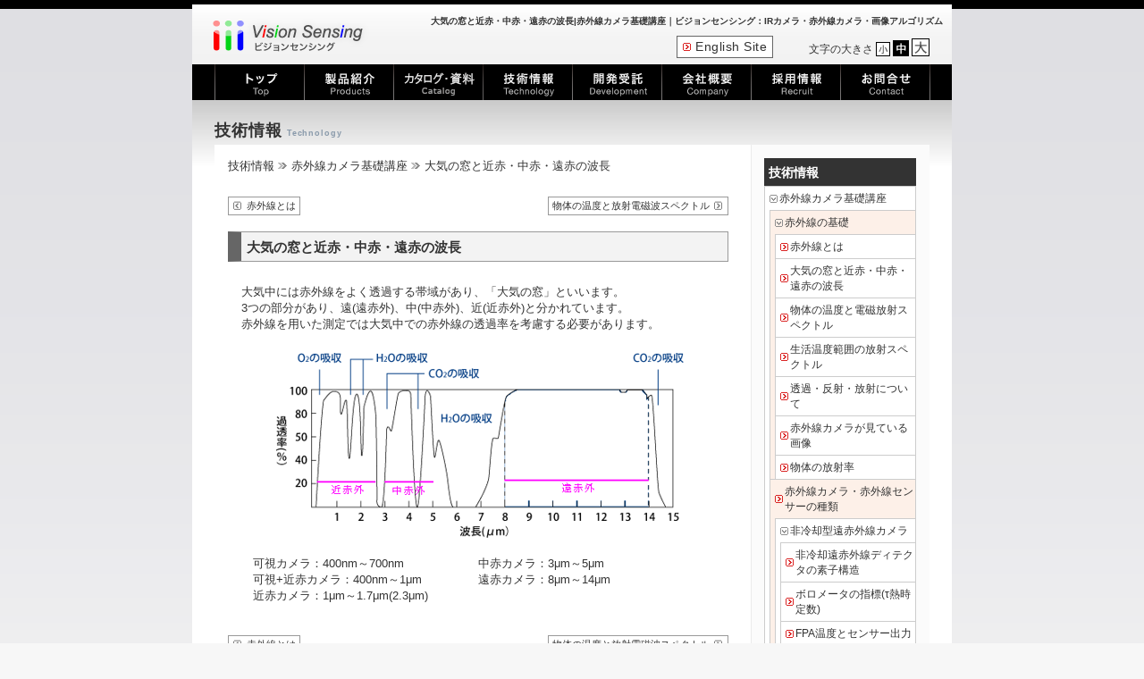

--- FILE ---
content_type: text/html; charset=UTF-8
request_url: https://www.vision-sensing.jp/tech_kiso_0020.html
body_size: 11006
content:
<!DOCTYPE html PUBLIC "-//W3C//DTD XHTML 1.1//EN" "http://www.w3.org/TR/xhtml11/DTD/xhtml11.dtd">
<html xmlns="http://www.w3.org/1999/xhtml" xml:lang="ja" lang="ja">
<head>
	<meta http-equiv="Content-Type" content="text/html; charset=utf-8" />
	<meta http-equiv="Content-Style-Type" content="text/css" />
	<meta http-equiv="Content-Script-Type" content="text/javascript" />
	<link rel="stylesheet" title="default" type="text/css" href="css/common.css?20260117-1354" />
	<script type="text/javascript" src="js/jquery-1.4.2.min.js"></script>
	<script type="text/javascript" src="js/jquery.cookie.js"></script>
	<script type="text/javascript" src="js/common.js"></script>
	<title>大気の窓と近赤・中赤・遠赤の波長|赤外線カメラ基礎講座｜ビジョンセンシング</title>
	<meta name="description" content="ビジョンセンシング Vision Sensing 赤外線カメラ基礎講座 大気の窓と近赤・中赤・遠赤の波長">
	<meta name="keywords" content="大気の窓と近赤・中赤・遠赤の波長|赤外線カメラ基礎講座,遠赤外線カメラ,IRカメラ,赤外線,開発">
	<link rel="shortcut icon" href="img/favicon.ico" type="x-icon" />
<script>
  (function(i,s,o,g,r,a,m){i['GoogleAnalyticsObject']=r;i[r]=i[r]||function(){
  (i[r].q=i[r].q||[]).push(arguments)},i[r].l=1*new Date();a=s.createElement(o),
  m=s.getElementsByTagName(o)[0];a.async=1;a.src=g;m.parentNode.insertBefore(a,m)
  })(window,document,'script','//www.google-analytics.com/analytics.js','ga');

  ga('create', 'UA-19977160-1', 'auto');
  ga('send', 'pageview');
</script>
</head>
<body id="sub">

<div id="whole">

<div id="header">
	<h1>大気の窓と近赤・中赤・遠赤の波長|赤外線カメラ基礎講座｜ビジョンセンシング：IRカメラ・赤外線カメラ・画像アルゴリズム</h1>
	<p class="header_link"><a href="/"><img src="img/i_logo.png" alt="ビジョンセンシング  Vision Sensing Co.Ltd."></a></p>
</div>

<div id="contents">

<div class="main" id="technology">


<h2>技術情報<span class="sub_english">Technology</span></h2>
<div id="technology_article">
<ul id="routepath">
	<li id="routepath_root"><a href="technology.html">技術情報</a></li>
	<li><a href="tech_kiso_0010.html">赤外線カメラ基礎講座</a></li>
	<li>大気の窓と近赤・中赤・遠赤の波長</li>
</ul>

<ul class="vicinity">
	<li class="vicinity_backward_2"><a href="tech_kiso_0010.html">赤外線とは</a></li>
	<li class="vicinity_forward_2"><a href="tech_kiso_0030.html">物体の温度と放射電磁波スペクトル</a></li>
</ul>


<h3>大気の窓と近赤・中赤・遠赤の波長</h3>
<!-- 大気の窓と近赤・中赤・遠赤の波長 -->
<div class="tech">
<p>
大気中には赤外線をよく透過する帯域があり、「大気の窓」といいます。<br>
3つの部分があり、遠(遠赤外)、中(中赤外)、近(近赤外)と分かれています。<br>
赤外線を用いた測定では大気中での赤外線の透過率を考慮する必要があります。
</p>
<p><img src="img/tech_kiso_0020_001.png" alt="図「透過率と波長」" /></p>
<table class="kiso_02_zu01">
<tr>
<td>可視カメラ：400nm～700nm</td>
<td>中赤カメラ：3μm～5μm</td>
</tr>
<tr>
<td>可視+近赤カメラ：400nm～1μm</td>
<td>遠赤カメラ：8μm～14μm</td>
</tr>
<tr>
<td>近赤カメラ：1μm～1.7μm(2.3μm)</td>
<td>&nbsp;</td>
</tr>
</table>
</div>


<ul class="vicinity">
	<li class="vicinity_backward_2"><a href="tech_kiso_0010.html">赤外線とは</a></li>
	<li class="vicinity_forward_2"><a href="tech_kiso_0030.html">物体の温度と放射電磁波スペクトル</a></li>
</ul>

</div>

<p class="to_top"><a href="#whole">このページのトップへ</a></p>



</div>

<div id="submenu">
	<h2>技術情報</h2>
	<ul id="localmenu">
		<li>
			<span class="title">赤外線カメラ基礎講座</span>
			<ul id="list_tech">
				<li><span class="title">赤外線の基礎</span>
					<ul>
					<li><a href="tech_kiso_0010.html">赤外線とは</a></li>
					<li><a href="tech_kiso_0020.html">大気の窓と近赤・中赤・遠赤の波長</a></li>
					<li><a href="tech_kiso_0030.html">物体の温度と電磁放射スペクトル</a></li>
					<li><a href="tech_kiso_0040.html">生活温度範囲の放射スペクトル</a></li>
					<li><a href="tech_kiso_0050.html">透過・反射・放射について</a></li>
					<li><a href="tech_kiso_0060.html">赤外線カメラが見ている画像</a></li>
					<li><a href="tech_kiso_0070.html">物体の放射率</a></li>
					</ul>
				</li>

				<li><a href="tech_camera_0010.html">赤外線カメラ・赤外線センサーの種類</a>

					<ul>
					<li><span class="title">非冷却型遠赤外線カメラ</span>
						<ul>
							<li><a href="tech_camera_0020.html">非冷却遠赤外線ディテクタの素子構造</a></li>
							<li><a href="tech_camera_0030.html">ボロメータの指標(τ熱時定数)</a></li>
							<li><a href="tech_camera_0040.html">FPA温度とセンサー出力</a></li>
							<li><a href="tech_camera_0050.html">画素ごとの感度とばらつき</a></li>
							<li><a href="tech_camera_0060.html">赤外線カメラにおける補正要素</a></li>
							<li><a href="tech_camera_0070.html">補正方法(1):オフセット補正方法</a></li>
							<li><a href="tech_camera_0080.html">補正方法(2):2点間温度補正</a></li>
							<li><a href="tech_camera_0090.html">補正方法(3):TECとシールド温調</a></li>
							<li><a href="tech_camera_0100.html">補正方法(4):シャッタレス補正</a></li>
						</ul>
					</li>
					<li><span class="title">量子型センサカメラ</span>
						<ul>
							<li><a href="tech_camera_0110.html">InGaAsセンサー</a></li>
							<li><a href="tech_camera_0120.html">量子型センサーの指標</a></li>
							<li><a href="tech_camera_0120.html#DC">暗電流(Dark Current)</a></li>
							<li><a href="tech_camera_0120.html#QE_FWC">QE(量子効率) と Full Well Capacity</a></li>
							<li><a href="tech_camera_0120.html#FWC">Full Well Capacityと輝度</a></li>
							<li><a href="tech_camera_0120.html#DC_QE_FWC">暗電流(Dark Current), QE(量子効率), Full Well Capacity</a></li>
							<li><a href="tech_camera_0120.html#para">近赤外線センサー(カメラ)評価パラメータ</a></li>
							<li><a href="tech_camera_0120.html#filter">フィルターによる減衰</a></li>
							<li><a href="tech_camera_0120.html#cor">近赤外線カメラの補正</a></li>
						</ul>
					</li>
					</ul>
				</li>

				<li><span class="title">赤外線カメラ用レンズ</span>
					<ul>
						<li><a href="tech_lens_0010.html">レンズ材料</a></li>
						<li><a href="tech_lens_0020.html">MTFについて</a></li>
						<li><a href="tech_lens_0030.html">被写界深度について</a></li>
					</ul>
				</li>

				<li><a href="tech_assess_0010.html">赤外線カメラの評価方法</a>
					<ul>
						<li><a href="tech_assess_0010.html#SiTF">評価[1] SiTF</a></li>
						<li><a href="tech_assess_0010.html#NETD">評価[2] NETD</a></li>
					</ul>
				</li>

				<li><a href="tech_app_0010.html">赤外線カメラアプリケーション事例</a>
					<ul>
						<li><a href="tech_app_0010.html#water">水分検知(近赤外線)</a></li>
						<li><a href="tech_app_0010.html#material">物質検出(近赤外線)</a></li>
						<li><a href="tech_app_0010.html#injection">プラスチック射出成型機 金型監視</a></li>
						<li><a href="tech_app_0010.html#casting">鋳造機金型温度監視</a></li>
						<li><a href="tech_app_0010.html#metalpress">板金プレス製品 欠陥検出</a></li>
						<li><a href="tech_app_0010.html#building">建築物欠陥検査</a></li>
						<li><a href="tech_app_0010.html#microcrack">太陽電池マイクロクラック</a></li>
						<li><a href="tech_app_0010.html#iccard">ICカード透過(近赤外線)</a></li>
						<li><a href="tech_app_0010.html#wideband">ワイドバンド型カメラ アプリケーション</a></li>
						<li><a href="tech_app_0010.html#space">宇宙向けアプリケーションカメラ</a></li>
					</ul>
				</li>

				<li><a href="tech_interfaces_0010.html">カメラ インターフェース</a>
					<ul>
						<li><a href="tech_interfaces_0010.html#cameraLink">CameraLink</a></li>
						<li><a href="tech_interfaces_0010.html#usb">USB</a></li>
						<li><a href="tech_interfaces_0010.html#ethernet">Ethernet</a></li>
						<li><a href="tech_interfaces_0010.html#ntsc">NTSC</a></li>
					</ul>
				</li>


			</ul>
		</li>
	</ul>
	<div id="related">
		<h2>関連情報</h2>
		<ul>
			<li><a href="products.html">製品紹介</a></li>
			<li><a href="company.html">会社概要</a></li>
			<li><a href="contact.html">お問い合わせ</a></li>
		</ul>
	</div>
</div>

</div><!-- /#contents -->

<div id="footer">
	<h2>株式会社ビジョンセンシング</h2>
	<address>大阪市北区与力町１番５号  与力町パークビル５F</address>
	<p id="copyright">Copyright (c) 2007-2026 Vision Sensing Co., Ltd. All Rights Reserved.</p>
	<ul id="footmenu">
		<li><a href="/">トップ</a></li>
		<li><a href="/privacy.html">個人情報保護方針について</a></li>
		<li><a href="/about.html">このサイトについて</a></li>
		<li><a href="/sitemap.html">サイトマップ</a></li>
	</ul>
</div>

<ul id="menu">
	<li><a href="/"><img src="/img/menu_top.png" alt="トップページ" /></a></li>
	<li><a href="/products.html"><img src="/img/menu_products.png" alt="製品紹介" /></a></li>
<!--
	<li><a href="/images.html"><img src="/img/menu_images.png" alt="画像・資料" /></a></li>
-->
	<li><a href="/images.html"><img src="/img/menu_images2.png" alt="カタログ・資料" /></a></li>
	<li><a href="/technology.html"><img src="/img/menu_technology.png" alt="技術詳細" /></a></li>
	<li><a href="/development.html"><img src="/img/menu_development.png" alt="開発受託" /></a></li>
	<li><a href="/company.html"><img src="/img/menu_company.png" alt="会社概要" /></a></li>
	<li><a href="/recruit.html"><img src="/img/menu_recruit.png" alt="採用情報" /></a></li>
	<li><a href="/contact.html"><img src="/img/menu_contact.png" alt="お問合せ" /></a></li>
</ul>

<!--
<div id="googlesearch">
<div id="cse" style="width: 100%;">Loading</div>
<script src="http://www.google.com/jsapi" type="text/javascript"></script>
<script type="text/javascript">
  google.load('search', '1', {language : 'ja'});
  google.setOnLoadCallback(function() {
    var customSearchControl = new google.search.CustomSearchControl('005568697392054852889:5wzkn2vt2g4');
    customSearchControl.setResultSetSize(google.search.Search.FILTERED_CSE_RESULTSET);
    customSearchControl.draw('cse');
  }, true);
</script>
</div>
-->

<div id="languages"><a href="/en">English Site</a></div>

</div><!-- /whole -->

</body>
</html>

--- FILE ---
content_type: text/css
request_url: https://www.vision-sensing.jp/css/common.css?20260117-1354
body_size: 213221
content:
@charset 'UTF-8';

html,body,div,span,
applet,object,iframe,
h1,h2,h3,h4,h5,h6,p,blockquote,pre,
a,abbr,acronym,address,big,cite,code,
del,dfn,em,font,img,ins,kbd,q,s,samp,
small,strike,strong,sub,sup,tt,var,
dd,dl,dt,li,ol,ul,
fieldset,form,label,legend,
table,caption,tbody,tfoot,thead,tr,th,td {
	padding: 0px;
	margin: 0px;
	border: none;
	line-height: 1.4;
	font-size: 100%;
	font-family:'ヒラギノ角ゴ Pro W3','Hiragino Kaku Gothic Pro','メイリオ',Meiryo,'ＭＳ Ｐゴシック',sans-serif;
	font-style: normal;
	color: #333333;
}

ul {
	list-style-type: none;
}
img {
	vertical-align: bottom;
}
a {
	outline: none;
	text-decoration: none;
}
a:hover {
	text-decoration: underline;
}
table {
	border-collapse: collapse;
}
body {
	background: url('../img/bg.png') repeat-x top fixed #f7f7f7;
	font-size: 82%;
}
sup {
	font-size: 80%;
}
sub {
	font-size: 80%;
}

/* フレーム、包括 */

#whole {
	position: relative;
	margin: 5px auto;
	width: 850px;
	background: white;
}

#header {
	height: 67px;
	margin-bottom: 40px;
	background: url('../img/bg_header.png') repeat-x top;
	position: relative;
}
#header h1 {
/*
	padding: 13px 25px 0 0;
	height: 47px;
	padding: 5px 5px 0 0;
*/
	background: url('../img/i_logo.png') no-repeat;
	text-align: right;
	font-size: 75%;

	z-index: 1;
	position: absolute;
	width: 840px;
	padding: 12px 10px 0 0;
	height: 48px;
}
#header .header_link {
	position: absolute;
	left: 0px;
	top: 0px;
	width: 210px;
	height: 67px;
}
#header .link a{
}


#index_catch {
	padding: 5px 0 15px 13px;
	height: 191px;
	background: url('../img/bg_catch.png') repeat-x top;
}
#index_catch p {
	position: absolute;
	width: 824px;
	height: 191px;
}
#catch_1 {
	background: url('../img/i_catch_visionsensing.png') no-repeat left top;
	z-index: 3;
}
#catch_2 {
	background: url('../img/i_catch_development.png') no-repeat left top;
}
#catch_3 {
	background: url('../img/i_catch_infrared.png') no-repeat left top;
}
#catch_4 {
/*	background: url('../img/i_catch_vim640gs.png') no-repeat left top; */
	background: url('../img/i_catch_vil640gs.png') no-repeat left top;
}
#catch_5 {
	background: url('../img/i_catch_made_in_japan.png') no-repeat left top;
}
#index_catch a {
	position: absolute;
	right: 22px;
	top: 140px;
	padding-left: 11px;
	background: url('../img/link_arrow_red.png') no-repeat left center;
	font-size: 90%;
}
#catch_3 a {
	color: #eeeeee;
}
#index_catch #catch_4 a,
#index_catch #catch_5 a {
	left: 30px;
	top: 150px;
}


#index_products {
	float: left;
	padding-left: 25px;
	width: 234px;
}
#index_products li {
	padding-bottom: 4px;
}
#index_products li a {
}
#index_products li a:hover img{
	opacity: 0.6;
	filter: alpha(opacity=60);
	-ms-filter: "alpha(opacity=60)";
}
#index_products .bnr_youtube {
	margin: 10px 0 0 0;
}
#index_products .bnr_youtube h2 {
	background: none;
	border: none;
	text-align: center;
}
#index_products .bnr_youtube h2 span {
	display: block;
	font-size: 11px;
}
#index_products .bnr_youtube p {
	margin: 0 0 0 0;
	padding: 0 0 0 0;
}
#index_products .bnr_youtube p a {
}
#index_products .bnr_youtube p img{
	width: 100%;
}
#index_products .bnr_youtube p a:hover img{
	opacity: 0.6;
	filter: alpha(opacity=60);
	-ms-filter: "alpha(opacity=60)";
}

#index_news {
	float: left;
	padding: 0 20px;
	width: 340px;
}
#index_news dl {
	margin: 0 0 0 4px;
	padding: 0 5px 0 5px;
	border-bottom: 1px solid #999999;
	font-size: 90%;
}
#index_news dt {
	margin: 8px 0 4px 0;
	padding-left: 5px;
	border-left: 10px solid #cccccc;
	font-size: 90%;
}
#index_news dt a{
	text-decoration: underline;
}
#index_news dd {
	margin: 0 0 -1px 0px;
	padding: 0 0 5px 0px;
	border-bottom: 1px dashed #999999;
	overflow: hidden;
	line-height: 1.3;
}
#index_news dd:last-child {
	border-bottom: none;
}
#index_news dd img {
	float: right;
	padding: 0 0 5px 5px;
}
#index_news dd a {
	text-decoration: underline;
	color: #003399;
}
#index_news dd a:hover {
	text-decoration: none;
	color: #6699cc;
}


#index_side {
	float: left;
	width: 180px;
}
#index_contact {
	background: #f9f9f9;
	border: 1px solid #999999;
}
#index_contact h2 {
	padding: 5px 10px 7px;
	border-bottom: 1px solid #999999;
}
#index_company_data {
	padding: 7px 10px 5px;
	font-size: 90%;
}
#index_company_data li {
	padding-bottom: 2px;
}
#company_name {
	font-weight: bold;
}
#company_name_english {
	margin-bottom: 0px;
	font-size: 90%;
	font-weight: bold;
	color: #324e72;
}
#company_address {
	line-height: 1.2;
}
#company_to_map {
	margin: -1.2em 0 4px;
	text-align: right;
}
#company_tel,
#company_contact {
	margin: 0 0 3px 2px;
}
#company_about {
	padding-top: 0px;
	text-align: right;
}
#company_to_map a,
#company_about a {
	padding-left: 11px;
	background: url('../img/link_arrow_red.png') no-repeat left center;
	font-size: 90%;
}

#index_catalog{
	margin: 10px 0 0 0;
}
#index_catalog p{
	margin: 0px 0 0 0;
}
#index_catalog p a{
	margin: 0px 0 0 0;
}
#index_catalog p a:hover img{
	opacity: 0.6;
	filter: alpha(opacity=60);
	-ms-filter: "alpha(opacity=60)";
}

#index_manual{
	margin: 10px 0 0 0;
}
#index_manual p{
	margin: 0px 0 0 0;
}
#index_manual p a{
	margin: 0px 0 0 0;
}
#index_manual p a:hover img{
	opacity: 0.6;
	filter: alpha(opacity=60);
	-ms-filter: "alpha(opacity=60)";
}

#index_iso{
	margin: 10px 0 0 0;
}
#index_iso p{
	margin: 0px 0 0 0;
}
#index_iso p a{
	margin: 0px 0 0 0;
}

#index_jadi{
	margin: 10px 0 0 0;
}
#index_jadi p{
	margin: 0px 0 0 0;
}
#index_jadi p a{
	margin: 0px 0 0 0;
}




#index_images {
	position: relative;
	clear: both;
	margin: 10px 0 10px 25px;
	padding: 15px 0 0 0;
	width: 800px;
	overflow: hidden;
	background: url('../img/bg_imageflow.png') no-repeat left bottom;
}
#imageflow {
	padding: 12px 0 12px 20px;
	height: 70px;
	width: 2400px;
}
#imageflow .images {
	position: relative;
	float: left;
	padding-left: 100px;
	width: 150px;
	height: 75px;
	overflow: hidden;
	font-size: 90%;
}
.images .date {
	margin-top: 2px;
	font-size: 80%;
	font-weight: bold;
	line-height: 1.2;
}
.images h3 {
	padding: 0px 0;
	font-size: 95%;
}
.images h3 a {
	padding-left: 11px;
	background: url('../img/link_arrow_red.png') no-repeat left center;
}
.images .text {
	font-size: 90%;
	line-height: 1.2;
}
.images .image {
	position: absolute;
	left: 5px;
	top: 0;
}
#imageflow_btn {
}
#imageflow_btn a {
	display: block;
	position: absolute;
	top: 40px;
	padding: 40px 0;
}
#imageflow_prev {
	left: 10px;
}
#imageflow_next {
	right: 10px;
}

#image_prediscription {
	margin: 15px;
}
#image_category_list {
	margin: 15px;
}
#image_category_list li {
	padding-left: 11px;
	background: url('../img/link_arrow_red.png') no-repeat left center;
	line-height: 2;
}
#image_description {
	margin: 15px;
	line-height: 1.4;
}
#image_thumbnail {
	text-align: center;
}
#image_thumbnail img {
	display: block;
	margin: 5px auto;
}
#image_date {
	margin: 15px;
	text-align: right;
	font-size: 90%;
}
#image_pdf_link {
	margin: 10px;
	text-align: center;
}

#index_products h2,
#index_news h2,
#index_images h2 {
	background: url('../img/bg_h_index.png') repeat-x bottom white;
	border-bottom: 2px solid #666666;
}
.to_list {
	margin: -1.7em 0 11px 0;
	text-align: right;
	font-size: 80%;
}
.to_list a {
	padding-right: 4px;
	padding-left: 11px;
	background: url('../img/link_arrow_red.png') no-repeat left center;
}
.to_apr a {
	background: url('../img/link_arrow_red.png') no-repeat left center;
	padding-left: 20px;
}
#footer {
	clear: both;
	padding: 10px 25px 10px 60px;
	background: url('../img/i_logo_black.png') no-repeat 25px 10px black;
	font-size: 80%;
}
#footer * {
	color: white;
}
#footer h2,
#footer address {
	display: inline;
	line-height: 1.4;
}
#footmenu {
	margin-top: -1em;
	text-align: right;
}
#footmenu li {
	display: inline;
	padding-left: 4px;
}
#footmenu a {
	padding-left: 10px;
	background: url('../img/link_arrow_grey.png') no-repeat left center;
}

#menu {
	position: absolute;
	top: 67px;
	padding-left: 25px;
	height: 40px;
	width: 825px;
	background: black;
}
#menu li {
	display: block;
	float: left;
	background: white;
}
#menu a:hover,
#menu a:hover img {
	opacity: 0.8;
	filter: alpha(opacity=80);
}

#googlesearch {
	position: absolute;
	top: 28px;
	right: 20px;
	width: 250px;
}
#googlesearch #cse .gsc-wrapper {
	background: white;
	position: absolute;
	right: 0;
	padding: 0 10px;
	width: 600px;
	z-index: 9999;
	opacity: 0.9;
	filter: alpha(opacity=90);
}

#languages {
	position: absolute;
/*
	top: 40px;
	right: 442px;
*/
	top: 35px;
	right: 200px;
	z-index: 10;
}
#languages a {
	display: inline-block;
	border: 1px solid #666666;
	padding: 2px 6px 2px 20px;
	background: url('../img/link_arrow_red.png') no-repeat 6px center white;
	font-size: 105%;
	font-family: Helvetica, Arial, Verdana;
	font-weight: lighter;
	letter-spacing: 0.5px;
}


.to_top {
	clear: both;
	padding: 5px 25px 10px;
	font-size: 85%;
	text-align: right;
}
#sub .to_top {
	margin-top: 15px;
	padding: 10px 0;
	border-top: 1px dotted #999999;
}
.to_top a {
	padding-left: 10px;
	background: url('../img/link_arrow_grey_up.png') no-repeat left center;
}

#fontsize_controller {
	position: absolute;
/*
	top: 40px;
	right: 285px;
*/
	top: 38px;
	right: 25px;
	font-size: 90%;
	z-index: 10;
}
#fontsize_controller * {
	display: inline;
	font-weight: normal;
}


/* SUB */

#sub #whole {
	background: url('../img/bg_catch.png') repeat-x top white;
}
#sub #contents {
	margin: 90px 25px 0;
	background: url('../img/bg_main.png') repeat-y right white;
	overflow: hidden;
}
.main {
	float: left;
	padding: 15px 0 15px 15px;
	width: 560px;
}
.main h2 {
	position: absolute;
	top: 128px;
	left: 25px;
	font-size: 140%;
	letter-spacing: 0.05em;
}
.main h2 .sub_english {
	padding-left: 5px;
	font-size: 50%;
	color: #8899aa;
}
.main h3 {
	padding: 2px 2px 0 6px;
	background: #f3f3f3;
	border: 1px solid #999999;
	border-left: 15px solid #666666;
	font-size: 115%;
	line-height: 2.0;
}

#headline {
	margin: 10px;
	text-align: center;
	font-size: 110%;
	font-weight: bold;
}

#company {
}
#company_concept {
}
#company_concept div {
	position: relative;
	margin: 10px;
	padding: 15px 10px 10px 130px;
	height: 105px;
	border: 1px solid #666666;
	background: #f6f6f6;
}
#company_concept h4 {
	padding-bottom: 2px;
	border-bottom: 1px dotted #999999;
	font-size: 115%;
}
#company_concept ul {
	margin: 6px 0 0;
}
#company_concept li {
	margin-top: 4px;
	line-height: 1.3;
}
#company_concept p.image{
	position: absolute;
	left: 10px;
	top: 10px;
}


/* 会社概要＞アクセス */
#company_access_map{
}
#company_access_map .map_box{
	clear: both;
	overflow: hidden;
	margin: 15px 0 0 0;
}
#company_access_map .map_box .map_txt{
	float: left;
	width: 250px;
}
#company_access_map .map_box .map_txt h4{
	margin: 0px 0 0 10px;
	font-size: 115%;
	font-weight: bold;
}
#company_access_map .map_box .map_txt p{
	margin: 10px;
}
#company_access_map .map_box .map_txt ul{
	margin: 20px 10px;
	line-height: 2;
}
#company_access_map .map_box .map_txt li{
	line-height: 1.5;
}
#company_access_map .map_box .map_img{
	float: right;
	width: 300px;
}
#company_access_map .map_box .g_map_link{
	margin: 5px 0 0;
	text-align: right;
}
#company_access_map .map_box .g_map_link a{
	color: #0000ff;
}

#company_map{
}
#company_map p{
}
#company_map ul {
	margin: 10px;
}
#company_map li {
	line-height: 1.3;
}
#googlemap {
	margin: 15px auto;
	width: 550px;
}
#googlemap small a {
	padding-left: 11px;
	background: url('../img/link_arrow_red.png') no-repeat left center;
	font-size: 90%;
	color: #666666;
}





#company_table {
	margin: 20px auto;
	width: 540px;
	border-top: 1px solid #999999;
}
#company_table tr {
}
#company_table th,
#company_table td {
	padding: 8px 12px;
	border-bottom: 1px solid #999999;
	text-align: left;
}
#company_table th {
	background: #f6f6f6;
	width: 7em;
}
#company_table li {
	line-height: 1.5;
}
#company_table .list {
	list-style: disc;
	margin: 0 0 0 30px;
}
#president_list dt {
	margin: 0.5em 0 -1.4em;
}
#president_list dd {
	margin: 0 0 0.3em 8em;
}
#company_table .works {
	margin: 0 0 5px 20px;
}
#company_table .works dt {
	line-height: 1.3;
}
#company_table .works dd {
	margin-left: 10px;
	font-size: 90%;
	line-height: 1.3;
}
#company_table span.sub_english {
	display: block;
	margin: 0.2em 0 0 0.2em;
	font-size: 90%;
	font-weight: bold;
	color: #324e72;
}
#company_table img {
	float: right;
	padding: 0 0 0 10px;
}
#company_history {
	margin: 15px 0;
	border-top: 1px solid #cccccc;
}
#company_history dt,
#company_history dd {
	line-height: 2em;
}
/*
#company_history dt {
	margin: 0 0 -2em 0;
	padding: 0 0 0 0.5em;
	border-bottom: 1px solid #cccccc;
}
#company_history dd {
	margin: 0 0 0 7em;
}
*/
#company_history dt {
	float: left;
	clear: left;
	width: 6em;
}
#company_history dd {
	border-bottom: 1px solid #cccccc;
	padding-left: 7em;
}
.company_history_sub {
	font-size: 90%;
	color: #666666;
}
/* 会社概要＞パンフレット */
#company .pamph_company {
	overflow: hidden;
	clear: both;
}
#company .pamph_company li {
	float: left;
	margin: 0 0px 0 0;
	width: 135px;
	text-align: center;
}
#company .pamph_company li a {
}
#company .pamph_company li a span {
	display: inline-block;
}
#company .pamph_company li a img {
	margin: 0;
	padding: 0;
	width: 80px;
	border: 1px solid #333333;
}


/* 会社概要＞ISO認証取得 */
#company_iso {
}
#company_iso .contents {
	min-height: 500px;
}
#company_iso .box_intro {
	overflow: hidden;
	clear: both;
	margin: 20px 0 30px 0;
}
#company_iso .box_intro .box_txt {
	float: left;
	margin: 10px 0 0px 10px;
	width: 390px;
}
#company_iso .box_intro .box_txt p {
	margin: 0 0 5px 0;
}
#company_iso .box_intro .box_img {
	float: right;
	width: 140px;
}
#company_iso .box_intro .box_img p {
	margin: 0 0 0px 0;
}
#company_iso .box_intro .box_img img {
	width: 100%;
}

#company_iso .box_certificate {
	overflow: hidden;
	clear: both;
	margin: 0px 0 30px 0;
}
#company_iso .box_certificate .box_txt {
	float: left;
	margin: 5px 0 0px 10px;
	width: 390px;
}
#company_iso .box_certificate .box_txt dl {
	margin: 0px 0;
	border-top: 1px solid #cccccc;
}
#company_iso .box_certificate .box_txt dt,
#company_iso .box_certificate .box_txt dd {
	line-height: 2em;
}
#company_iso .box_certificate .box_txt dt {
	float: left;
	clear: left;
	width: 100px;
}
#company_iso .box_certificate .box_txt dd {
	border-bottom: 1px solid #cccccc;
	padding-left: 110px;
}
#company_iso .box_certificate .box_img {
	float: right;
	width: 140px;
}
#company_iso .box_certificate .box_img p {
	margin: 0 0 0px 0;
	text-align: center;
}
#company_iso .box_certificate .box_img img {
	width: 100%;
}
#company_iso .box_certificate .box_img a {
}
#company_iso .box_certificate .box_img a span {
	padding: 0 17px 0 0;
	text-decoration: underline;
	background: url('../img/i_link_zoom.png') no-repeat right center;
	background-size: 14px;
}


/* 会社概要＞ワーク・ライフ・バランス等推進 */
#company_wlb {
}
#company_wlb .contents {
	min-height: 500px;
}
#company_wlb .box_intro {
	overflow: hidden;
	clear: both;
	margin: 20px 0 15px 0;
}
#company_wlb .box_intro p {
	margin: 0 0 5px 10px;
}
#company_wlb .box_list {
	overflow: hidden;
	clear: both;
	margin: 0px 0 30px 0;
}
#company_wlb .box_list ul {
	margin: 0 0 5px 25px;
	padding: 0 0 5px 10px;
	font-size: 110%;
	list-style: decimal;
}
#company_wlb .box_list ul li {
	margin: 0 0 10px 0px;
}
#company_wlb .box_list ul li h4{
	margin: 0 0 5px 0px;
	font-size: 100%;
	font-weight: bold;
}
#company_wlb .box_list ul li .desc{
	font-size: 100%;
}



/* 会社概要＞環境基本方針 */
#company_env {
}
#company_env .contents {
	min-height: 500px;
}
#company_env .box_intro {
	overflow: hidden;
	clear: both;
	margin: 20px 0 15px 0;
}
#company_env .box_intro p {
	margin: 0 0 5px 10px;
}
#company_env h4 {
	margin: 0 0 10px 10px;
	font-size: 115%;
	text-decoration: underline;
}
#company_env .box_list {
	overflow: hidden;
	clear: both;
	margin: 0px 0 30px 0;
}
#company_env .box_list ul {
	margin: 0 0 5px 20px;
	padding: 0 0 5px 10px;
	font-size: 110%;
	list-style: decimal;
}
#company_env .box_list ul li {
	margin: 0 0 5px 0px;
}


/* 会社概要＞ワーク・ライフ・バランス等推進 */
#company_SDGs {
}
#company_SDGs .contents {
}
#company_SDGs .box_intro {
	margin: 20px 0 15px 0;
}
#company_SDGs .box_intro p {
	margin: 0 0 5px 10px;
}
#company_SDGs .box_intro .img_SDGs {
}
#company_SDGs .box_intro .img_SDGs img {
	width: 100%;
}

/* 会社概要＞製品保証規定書 */
#company_WTY {
}
#company_WTY .wty_contents {
	padding: 20px 10px;
	font-size: 100%;
}
#company_WTY .wty_contents .box_intro {
	margin: 20px 0 30px 0;
}
#company_WTY .wty_contents .box_intro .toCustomer {
	margin: 0 0 5px 0px;
	text-decoration: underline;
	font-size: 110%;
}
#company_WTY .wty_contents .box_intro .fromVSC {
	margin: 0 0 5px 0px;
	text-align: right;
}
#company_WTY .wty_contents .doc_title {
	margin: 0 0 20px 0px;
	font-weight: bold;
	text-align: center;
	font-size: 110%;
}
#company_WTY .wty_contents .doc_contents {
}
#company_WTY .wty_contents .doc_contents .box_list {
	margin: 20px 0 20px 0px;
}
#company_WTY .wty_contents .doc_contents .box_list  .order_list {
	margin: 0 0 0 1.5em;
}
#company_WTY .wty_contents .doc_contents .box_list  .order_list li {
	margin: 0 0 20px 0;
}
#company_WTY .wty_contents .doc_contents .box_list  .order_list .list_deteil {
	margin: 10px 0 10px 0px;
}
#company_WTY .wty_contents .doc_contents .box_list  .order_list .list_deteil_li {
	margin: 0px 0 15px 0px;
}
#company_WTY .wty_contents .doc_contents .box_list  .order_list .list_deteil_li li {
	margin: 10px 0 10px 2em;
	text-indent: -2em;
}
#company_WTY .wty_contents .doc_contents .box_outro {
}
#company_WTY .wty_contents .doc_contents .box_outro .est_date {
	text-align: right;
}
#company_WTY .wty_contents .doc_contents .box_outro .wty_all {
	margin: 20px 0 0px 0px;
	text-align: right;
}




#submenu {
	float: right;
	padding: 15px;
	width: 170px;
}
#submenu h2 {
	padding: 6px 5px 5px;
	background: #333333;
	color: white;
	font-size: 110%;
}
#localmenu {
	margin-bottom: 15px;
	background: white;
	border: 1px solid #cccccc;
	border-top: none;
	font-size: 95%;
}
#localmenu li {
	display: block;
	border-top: 1px solid #cccccc;
}
#localmenu ul {
	margin-left: 5px;
	border-left: 1px solid #cccccc;
}
#localmenu a,
#localmenu span {
	display: block;
	padding: 5px 0 4px 16px;
}
#localmenu a {
	background: url('../img/link_arrow_red.png') no-repeat 5px center;
}
#localmenu .title {
	background: url('../img/link_arrow_grey_down.png') no-repeat 5px center;
}
#localmenu a:hover {
	background-color: #f3f3f3;
	text-decoration: none;
}
#localmenu .child {
	font-size: 90%;
}
#localmenu .new {
	display: inline;
	padding-left: 2px;
	text-transform: uppercase;
	font-size: 60%;
	color: #993333;
}
#localmenu .newK {
	display: inline;
	padding-left: 2px;
	text-transform: uppercase;
	font-size: 80%;
	color: #993333;
}

#submenu .side_banner{
	margin: 0px 0 15px 0;
}
#submenu .side_banner ul{
	margin: 0px 0 0 0;
}
#submenu .side_banner ul li{
	margin: 0px 0 10px 0;
}
#submenu .side_banner ul li a{
}
#submenu .side_banner ul li a img{
	width: 100%;
}
#submenu .side_banner ul li a:hover img{
	opacity: 0.6;
	filter: alpha(opacity=60);
	-ms-filter: "alpha(opacity=60)";
}

/* サイドメニュー＞赤外線カメラ基礎講座 */
#submenu #localmenu #list_tech{
}
#submenu #localmenu #list_tech li{
	background: #fdf0e8;
}
#submenu #localmenu #list_tech li ul{
}
#submenu #localmenu #list_tech li ul li{
	background: #ffffff;
}







#related {
}
#related h2 {
	margin: 0 0 5px 0;
	padding: 0;
	background: transparent;
	border-bottom: 1px dotted #666666;
	font-size: 110%;
	color: black;
}
#related ul {
	margin: 0 0 0 0.5em;
}
#related li {
}
#related a {
	padding-left: 11px;
	background: url('../img/link_arrow_red.png') no-repeat left center;
	font-size: 90%;
	line-height: 1.7;
}

#recruit {
}
#recruit p {
	margin: 5px 10px;
	line-height: 1.4;
}
#recruit_detail {
	margin: 10px;
}
#recruit_detail div {
	margin: 10px 0;
}
#recruit_detail h4 {
	padding: 3px 0 1px 6px;
	border-bottom: 1px solid #999999;
	border-left: 10px solid #999999;
	line-height: 1.2;
}
#recruit_detail ul {
	margin: 5px 0 5px 55px;
}
#recruit_detail li {
	list-style-type: disc;
	line-height: 1.5;
}
#recruit_data {
	margin: 20px 0 10px;
	padding: 10px 15px 0;
	background: #f9f9f9;
	border: 1px solid #cccccc;
}
#recruit_data dt {
	margin: 0 0 -1.4em 0;
	line-height: 1.4;
	font-weight: bold;
}
#recruit_data dd {
	margin: 0 0 0.5em 5em;
	line-height: 1.4;
}

#recruit_detail .wrap_recruit {
	margin: 0 0 50px 0;
	min-height: 200px;
}
#recruit_detail .wrap_recruit h4 {
	margin: 20px 0 20px 10px;
	padding: 0 0 0 10px;
	border: none;
	border-left: 1em solid #0174df;
	font-size: 120%;
	font-weight: bold;
}
#recruit_detail .wrap_recruit .recruit_career,
#recruit_detail .wrap_recruit .recruit_newgrads {
	margin: 0 0 40px 0;
	min-height: 300px;
}
#recruit_detail .wrap_recruit .recruit_career {
}
#recruit_detail .wrap_recruit .recruit_career h4 {
	border-left: 1em solid #df010b;
}
#recruit_detail .wrap_recruit .recruit_newgrads {
}
#recruit_detail .wrap_recruit .recruit_newgrads h4 {
	border-left: 1em solid #0174df;
}
#recruit_detail .wrap_recruit .discrption {
	margin: 10px 0 20px 0;
}
#recruit_detail .wrap_recruit .discrption p {
	margin: 5px 10px;
	line-height: 1.4;
}
#recruit_detail .wrap_recruit .list_recruit {
	margin: 0 0 0px 0px;
}
#recruit_detail .wrap_recruit .list_recruit li {
	list-style: none;
}
#recruit_detail .wrap_recruit .box_recruit {
	margin: 0 0 20px 20px;
	line-height: 1.4;
}
#recruit_detail .wrap_recruit .box_recruit.box_rikunabi {
}
#recruit_detail .wrap_recruit .box_recruit.box_rikunabi img {
	margin: 0 10px 3px 0;
}
#recruit_detail .wrap_recruit .box_recruit .btn_area {
	margin: 0 0 0px 0;
}

#recruit_detail .wrap_recruit .btn_area a.btn {
	font-size: 1em;
	font-weight: 700;
	line-height: 1.5;
	position: relative;
	display: inline-block;
	padding: 0.5em 1.5em;
	cursor: pointer;
	-webkit-user-select: none;
	-moz-user-select: none;
	-ms-user-select: none;
	user-select: none;
	-webkit-transition: all 0.3s;
	transition: all 0.3s;
	text-align: center;
	vertical-align: middle;
	text-decoration: none;
	letter-spacing: 0.1em;
	color: #212529;
	border-radius: 0.25em;

	min-width: 320px;
	text-align: left;
}
#recruit_detail .wrap_recruit .btn_area a.btn-radius-solid {
	border: 1px solid #ccc;
	background: #f1e767;
	background: -webkit-gradient(linear, left top, left bottom, from(#fdfbfb), to(#ebedee));
	background: -webkit-linear-gradient(top, #fdfbfb 0%, #ebedee 100%);
	background: linear-gradient(to bottom, #fdfbfb 0%, #ebedee 100%);
	-webkit-box-shadow: inset 1px 1px 1px #fff;
	box-shadow: inset 1px 1px 1px #fff;
}

#recruit_detail .wrap_recruit .btn_area a.btn-radius-solid:hover {
	background: -webkit-gradient(linear, left bottom, left top, from(#fdfbfb), to(#ebedee));
	background: -webkit-linear-gradient(bottom, #fdfbfb 0%, #ebedee 100%);
	background: linear-gradient(to top, #fdfbfb 0%, #ebedee 100%);
}

#recruit_detail .wrap_recruit .btn_area a.btn span{
	color: #333333;
	position: relative;
	padding-left: 20px;
}
#recruit_detail .wrap_recruit .btn_area a.btn span::before{
	content: "";
	position: absolute;
	top: 50%;
	left: 0;
	width: 7px;
	height: 7px;
	border-top: 2px solid #333333;
	border-right: 2px solid #333333;
	transform: rotate(45deg);
	margin-top: -5px;
}
#recruit_detail .wrap_recruit .btn_area a.btn .i_link_window{
	display: block;
	background: url('../img/i_link_window.png') no-repeat right center;
	background-size: 18px;
}
#recruit_detail .wrap_recruit .disc {
	margin: 5px 10px 5px 5px;
	line-height: 1.4;
}


#recruit_detail .wrap_recruit .recruit_table {
	margin: 20px 10px 0 10px;
	border-top: 1px solid #999999;
}
#recruit_detail .wrap_recruit .recruit_table tr {
}
#recruit_detail .wrap_recruit .recruit_table th,
#recruit_detail .wrap_recruit .recruit_table td {
	padding: 8px 12px;
	border-bottom: 1px solid #999999;
	text-align: left;
}
#recruit_detail .wrap_recruit .recruit_table th {
	background: #f6f6f6;
	width: 7em;
}
#recruit_detail .wrap_recruit .recruit_table td {
}
#recruit_detail .wrap_recruit .recruit_table td p {
	margin: 5px 0;
}







#sitemap {
}
#sitemap li {
	line-height: 2;
}
#sitemap ul a {
	padding-left: 11px;
	background: url('../img/link_arrow_red.png') no-repeat left center;
}

.main_explain {
	margin: 15px;
	line-height: 1.3;
}

#products {
}

#products .sp_info {
	margin: 0 0 20px 0;
	padding: 10px;
	background: #ffe5e5;
	border: none;
}
#products .sp_info h3 {
	margin: 0 0 5px 0;
	padding: 0 0 0 0;
	border: none;
	background: none;
	font-size: 115%;
	font-weight: bold;
}
#products .sp_info p {
	margin: 0 0 5px 5px;
	padding: 0 0 0 0;
}
#products .sp_info a {
	text-decoration: underline;
}








#camera_images {
	margin: 10px 0;
	text-align: center;
}
#camera_images li {
	display: inline;
}
#camera_images img {
	border: 1px solid #cccccc;
}
#products table {
	margin: 10px 0;
	width: 100%;
}
#products th,
#products td {
	padding: 4px 2px;
	border: 1px solid #cccccc;
}
#products thead {
}
#products thead th {
	background: #f3f3f3;
}
#products tbody {
}
#products tbody th {
	background: #f9f9f9;
}
#products td {
	text-align: center;
	font-size: 90%;
	line-height: 1.5;
}

#products .list_kando {
}
#products .list_kando th{
	background: #ffffff;
	font-weight: normal;
	font-size: 80%;
}
#products .list_kando .interface{
	width: 3em;
}
#products .list_kando .txt_hacho{
	margin: 5px 0 0 0;
	color: #666666;
	font-size: 80%;
	text-align: right;
}
#products .list_kando td{
}
#products .list_kando .p_name{
}
#products .list_kando .p_name a{
	text-decoration: underline;
}





#products li {
	line-height: 1.2;
}
#products h4 {
	margin: 15px 0 8px;
	padding-bottom: 2px;
	border-bottom: 1px dotted #333333;
	font-size: 110%;
}
#products_lineup {
	position: relative;
}
#products_lineup_image {
	margin: 10px 0;
	text-align: center;
}
#products_lineup_list {
	margin: 10px 0;
	background: url('../img/i_products_list.png') no-repeat center top;
	height: 380px;
}
#products_lineup_list li {
	position: absolute;
	display: block;
	width: 100px;
	height: 70px;
}
#products_lineup_list a {
	display: block;
	width: 100px;
	height: 70px;
	text-indent: -9999px;
}
#products_lineup_list a:hover {
	border: 1px dotted red;
}
#products_ulvips_02152s {
	top: 220px;
	left: 90px;
}
#products_ulvips_03162s {
	top: 185px;
	left: 190px;
}
#products_ulvips_04171s {
	top: 155px;
	left: 290px;
}
#products_ulvips_04272s {
	top: 85px;
	left: 290px;
}
#products_ulvips_03262s {
	top: 0px;
	left: 190px;
}
#products_ulvips_05251s {
	top: 25px;
	left: 390px;
}
.products_detail {
	overflow: hidden;
}
#products .products_detail table {
	width: 340px;
}
.products_image {
	float: left;
	padding: 0 15px 15px 0;
}
.products_important {
	text-align: center;
}
.products_important img {
	display: block;
	margin: 5px auto;
}
#products_list {
}
#products_list ul {
	text-align: center;
}
#products_list li {
	line-height: 70px;
}
#products_new {
}
#products_new ul {
	margin: 15px;
}
#products_new li {
	padding-left: 11px;
	background: url('../img/link_arrow_red.png') no-repeat left center;
	line-height: 1.8;
}
#products_usage {
}

/* アプリケーション　目次 */
#products_usage{
	margin: 0 0 60px 0;
}
#products_usage ul.usage_list{
	margin: 20px 0 30px 20px;
	list-style: none;
}
#products_usage ul.usage_list li{
	margin: 10px 0 0 0px;
}
#products_usage ul.usage_list li a{
	position: relative;
	display: inline-block;
	padding-left: 15px;
	font-size: 115%;
	text-decoration: underline;;
}
#products_usage ul.usage_list li a:before{
	content: '';
	width: 0;
	height: 0;
	border-style: solid;
	border-width: 6px 0 6px 8px;
	border-color: transparent transparent transparent #990000;
	position: absolute;
	top: 50%;
	left: 0;
	margin-top: -6px;
}
#products_usage ul.usage_list ul{
	margin: 10px 0 0 25px;
	list-style: disc;
}

/*
#products_usage p {
	text-align: center;
}
*/
#products_usage .p_usage_wrap {
	clear: both;
	overflow: hidden;
	margin: 0px 0px 20px;
}
#products_usage p img {
	display: block;
	margin: 5px auto 5px;
}
#products_usage .p_usage_box {
	clear: both;
	overflow: hidden;
	margin: 20px 0px 30px 0px;
}






#products_spec_table {
}
#products_spec_table .font-red {
	font-weight: normal;
}
#products_spec_table .model_num_old {
	margin: 3px 0 0 0;
	color: #666666;
	font-size: 90%;
	font-weight: normal;
}
#products_spec_table .model_num_old:before{
	content: "(";
}
#products_spec_table .model_num_old:after{
	content: ")";
}

#products_spec_table_left {
}
#products_spec_table thead .to_detail {
	display: block;
	margin: 1px auto 0;
	padding-left: 11px;
	width: 2.1em;
	background: url('../img/link_arrow_red.png') no-repeat left center;
	font-size: 85%;
	font-weight: normal;
	text-align: center;
}
#products_spec_table_left thead .to_detail {
	display: block;
	margin: 1px auto 0;
	padding-left: 11px;
	width: 2.4em;
	background: url('../img/link_arrow_red.png') no-repeat left center;
	font-size: 85%;
	font-weight: normal;
	text-align:left;
}


.spec_sub {
	font-size: 90%;
	color: #666666;
}
#products_spec_table .img {
	padding: 0;
	width: 100px;
}
#products_camerakit {
}
#products_camerakit div {
	clear: left;
}
#products_camerakit ul {
	margin-top: 10px;
	border-top: 1px solid #eeeeee;
}
#products_camerakit li {
	display: block;
	padding: 4px 5px;
	border-bottom: 1px solid #eeeeee;
}
#products_spec {
}
.products_spec_othercameras {
	margin: 10px;
	padding: 0 10px;
	border: 1px dotted #999999;
	background: #eeeeee;
	font-size: 90%;
}
#products_spec .products_spec_othercameras h4 {
	padding-bottom: 0;
	margin-bottom: 0;
	border: none;
}
.products_spec_othercameras ul {
	padding: 5px 0 5px 25px;
}
#products_spec .products_spec_othercameras li {
	list-style-type: disc;
	line-height: 1.6;
}
.demerit {
	color: #336699;
}
#products_spec_thiscamera {
	padding: 20px 0 0;
	background: url('../img/bg_products_spec_arrow.png') no-repeat center top;
	font-size: 110%;
}
#products_spec_thiscamera p {
	
}
#products_spec_detail {
	margin: 20px 0 0 0;
}
#products_spec_detail h3 {
	margin: 0 0 10px;
}
#products_spec_detail ul {
	margin: 0 0 0 15px;
}
#products_spec_detail li {
	line-height: 1.6;
}
#products #products_lens_table {
	margin-top: 0;
}
#products_lens_table th,
#products_lens_table td {
	padding: 4px 5px;
}
#products_lens_table td.mm {
	text-align: right;
}
#products_lens_table tbody th {
	text-align: left;
}
.lens_table {
	font-size: 90%;
}
.lens_table th {
	text-align: left;
}
#products .lens_table .img {
	padding: 0;
}
.lens_table_head {
	margin-top: 3px;
	padding: 3px;
	border: 1px solid #dddddd;
	background: #fcfcfc;
	font-size: 85%;
	font-weight: normal;
	line-height: 1.2;
}

#products .dl_add_txt{
	margin: 5px 0 0 0;
}


/* 冷却カメラ＞ナルシサス */
#products .cl_narcissus{
}
#products .cl_narcissus .discrption{
}
#products .cl_narcissus .discrption p{
	margin: 0 0 10px 0;
}
#products .cl_narcissus .discrption p .mark{
	background: #ffc;
	text-decoration: underline;
}
#products .cl_narcissus .disc_img{
	overflow: hidden;
	clear: both;
	margin: 0 -20px 0px 0;
}
#products .cl_narcissus .disc_img p{
	float: left;
	margin: 0 20px 0 0;
	width: 270px;
}
#products .cl_narcissus .disc_img p img{
	width: 100%;
	display: inline-block;
}
#products .cl_narcissus .disc_img p span{
	display: block;
	margin: 0px 0 0px 0;
	text-align: center;
}

/* 冷却型遠赤外線カメラ LIR Camera */
#products_LIRCam-640CL{
}
#products_LIRCam-640CL .box_photo{
	overflow: hidden;
	clear: both;
}
#products_LIRCam-640CL .box_photo .img{
	float: left;
	width: 200px;
	margin: 0 10px 0 0;
}
#products_LIRCam-640CL .box_photo .img img{
	margin: 0 0px 0 0;
	width: 100%;
}
#products_LIRCam-640CL .box_photo .txt{
	float: left;
	width: 300px;
	margin: 180px 0px 0 0;
	font-size: 85%;
}


/* 近赤外線カメラ NIR640LN */
#products_NIRCam-640LN{
}
#products_NIRCam-640LN .top_img{
	overflow: hidden;
	clear: both;
}
#products_NIRCam-640LN .top_img p{
	float: left;
	width: 270px;
	margin: 0 10px 0 0;
	text-align: center;
}
#products_NIRCam-640LN .top_img p img{
	margin: 0 0px 0 0;
	max-height: 220px;
}



/* 宇宙用カメラ */
#ulvips {
}
#ulvips_headline {
	margin: 10px 0;
}
#ulvips #NASA_20211216 {
	margin: 30px 0 20px;
	overflow: hidden;
}
#ulvips #NASA_20211216 .txt_disc {
	float: left;
	width: 410px;
}
#ulvips #NASA_20211216 .txt_disc p {
	margin: 5px 0 10px 0;
}
#ulvips #NASA_20211216 .txt_disc p a[target="_blank"] {
	padding: 0 26px 0 0;
	text-decoration: underline;
	background: url('../img/i_link_window2.png') no-repeat right center;
}
#ulvips #NASA_20211216 .webpage {
	float: right;
	width: 140px;
}
#ulvips #NASA_20211216 .webpage img {
	border: 1px solid #ccc;
	width: 100%;
}

#ulvips #JAXA_20220331 {
	margin: 20px 0 20px;
	overflow: hidden;
}
#ulvips #JAXA_20220331 .txt_disc {
}
#ulvips #JAXA_20220331 .txt_disc p {
	margin: 5px 0 10px 0;
}
#ulvips #JAXA_20220331 .txt_disc p a[target="_blank"] {
	padding: 0 26px 0 0;
	text-decoration: underline;
	background: url('../img/i_link_window2.png') no-repeat right center;
}


#ulvips .wrap_ulvips {
	margin: 40px 0 0 0;
}
#ulvips .wrap_ulvips .ulv_title {
	margin: 0 0 20px 0;
	padding: 5px 0px 0px 0px;
	background: #0174df;
	color: #ffffff;
	font-size: 115%;
	line-height: 2.0;
	text-align: center;
}
#ulvips .wrap_ulvips .txt_intro {
	margin: 0 0 30px 0;
	padding: 0 0 30px 0;
	border-bottom: 1px dashed #999;
}
#ulvips .wrap_ulvips .txt_intro p {
	margin: 0 0 5px 0;
}
#ulvips .wrap_ulvips h5 {
	clear: both;
	color: #cc0000;
	font-size: 115%;
	font-weight: bold;
	text-decoration: underline;
}
#ulvips .wrap_ulvips .box_intro_01 {
	clear: both;
	overflow: hidden;
	margin: 0 0 30px 0;
	padding: 20px 0 30px 0;
	border-bottom: 1px dashed #999;
}
#ulvips .wrap_ulvips .box_intro_01 h5 {
	margin: 0px 0 0px 0;
}
#ulvips .wrap_ulvips .box_intro_01 .box_txt {
	float: left;
	margin: 10px 0 0 0;
	width: 380px;
}
#ulvips .wrap_ulvips .box_intro_01 .box_txt p {
	margin: 0px 0 5px 0;
}
#ulvips .wrap_ulvips .box_intro_01 .box_img p {
	margin: 0px 0 0px 0;
}
#ulvips .wrap_ulvips .box_intro_01 .box_img {
	float: right;
	margin: -45px 0 0px 0;
	width: 165px;
}
#ulvips .wrap_ulvips .box_intro_01 .box_img img {
	width: 100%;
}
#ulvips .wrap_ulvips .box_intro_01 .box_img span {
	display: block;
	text-align: center;
}
#ulvips .wrap_ulvips .box_intro_01 .box_img_wide {
	clear: both;
	overflow: hidden;
	padding: 20px 0 0px 0;
}
#ulvips .wrap_ulvips .box_intro_01 .box_img_wide p {
	margin: 0px 0 0px 0;
}
#ulvips .wrap_ulvips .box_intro_01 .box_img_wide .img1 {
	float: left;
	width: 315px;
}
#ulvips .wrap_ulvips .box_intro_01 .box_img_wide .img2 {
	float: right;
	width: 220px;
}
#ulvips .wrap_ulvips .box_intro_01 .box_img_wide img {
	width: 100%;
}
#ulvips .wrap_ulvips .box_intro_01 .box_img_wide span {
	display: block;
	text-align: center;
}
#ulvips .wrap_ulvips .box_intro_01 .box_img_wide span.txt {
}
#ulvips .wrap_ulvips .box_intro_01 .box_img_wide span.txt a {
	padding: 0 17px 0 0;
	text-decoration: underline;
	background: url('../img/i_link_zoom.png') no-repeat right center;
	background-size: 14px;
}

#ulvips .wrap_ulvips .box_intro_02 {
	clear: both;
	overflow: hidden;
	margin: 0 0 40px 0;
	padding: 20px 0 0 0;
}
#ulvips .wrap_ulvips .box_intro_02 h5 {
	margin: 0px 0 0px 0;
}
#ulvips .wrap_ulvips .box_intro_02 .box_txt {
	float: left;
	margin: 10px 0 0 0;
	width: 390px;
}
#ulvips .wrap_ulvips .box_intro_02 .box_txt p {
	margin: 0px 0 5px 0;
}
#ulvips .wrap_ulvips .box_intro_02 .box_img p {
	margin: 0px 0 0px 0;
}
#ulvips .wrap_ulvips .box_intro_02 .box_img {
	float: right;
	margin: -60px 0 0px 0;
	width: 150px;
}
#ulvips .wrap_ulvips .box_intro_02 .box_img img {
	width: 100%;
}
#ulvips .wrap_ulvips .box_intro_02 .box_img span {
	display: block;
	text-align: center;
}
#ulvips .wrap_ulvips .box_intro_02 .photo_kibou {
	clear: both;
	margin: 0px 0 0px 0;
	padding: 30px 0 0 0;
}
#ulvips .wrap_ulvips .box_intro_02 .photo_kibou h6 {
	margin: 0px 0 15px 0;
	padding: 7px 0;
	background: #f3f3f3;
	font-size: 110%;
	font-weight: bold;
	text-align: center;
}
#ulvips .wrap_ulvips .box_intro_02 .photo_kibou .list_photo {
	clear: both;
	overflow: hidden;
	margin: 0px -20px 0px 0;
}
#ulvips .wrap_ulvips .box_intro_02 .photo_kibou .list_photo .img{
	float: left;
	margin: 0px 20px 10px 0;
	width: 270px;
}
#ulvips .wrap_ulvips .box_intro_02 .photo_kibou .list_photo .img img {
	width: 100%;
}
#ulvips .wrap_ulvips .box_intro_02 .photo_kibou .list_photo .img span {
	display: block;
	text-align: center;
}
#ulvips .wrap_ulvips .box_intro_02 .photo_kibou .list_photo .img span.txt {
}
#ulvips .wrap_ulvips .box_intro_02 .photo_kibou .list_photo .img span.txt a {
	padding: 0 17px 0 0;
	text-decoration: underline;
	background: url('../img/i_link_zoom.png') no-repeat right center;
	background-size: 14px;
}








#products #hito_ondo {
	margin: 30px 0 30px 0;
}
#products #hito_ondo p {
	margin: 10px;
}

#products #hito_ondo .box_img {
	margin: 10px 0px 0px 10px;
}
#products #hito_ondo .box_img h5{
	margin: 0px 0px 0px 10px;
}
#products #hito_ondo .box_img p {
	margin: 0px 0px 0px 0px;
}

#products #hito_ondo p.intro {
	margin: 10px 10px 0px 10px;
	position: relative;
	height: 220px;
}
#products #hito_ondo p.intro .img01{
	position: absolute;
	top: -5px;
	left: -5px;
	z-index: 10;
}
#products #hito_ondo p.intro .img01 img{
	width: 250px;
}
#products #hito_ondo p.intro .img02{
	position: absolute;
	top: 50px;
	left: 200px;
}
#products #hito_ondo p.intro .img02 img{
	width: 300px;
}

#products #hito_ondo .box_txt{
	overflow: hidden;
}
#products #hito_ondo .txt_area{
	float: left;
	width: 400px;
}
#products #hito_ondo .txt_area p{
	margin: 10px 0 10px 10px;
}
#products #hito_ondo .btn_area{
	float: right;
	width: 160px;
}
#products #hito_ondo .btn_area p{
	margin: 15px 0 10px 0;
}


#products #hito_ondo .btn_area{
	text-align: right;
}
#products #hito_ondo .btn_area a.btn {
	font-size: 1em;
	font-weight: 700;
	line-height: 1.5;
	position: relative;
	display: inline-block;
	padding: 0.5em 1.5em;
	cursor: pointer;
	-webkit-user-select: none;
	-moz-user-select: none;
	-ms-user-select: none;
	user-select: none;
	-webkit-transition: all 0.3s;
	transition: all 0.3s;
	text-align: center;
	vertical-align: middle;
	text-decoration: none;
	letter-spacing: 0.1em;
	color: #212529;
	border-radius: 0.25em;
}

#products #hito_ondo .btn_area a.btn-radius-solid {
	border: 1px solid #ccc;
	background: #f1e767;
	background: -webkit-gradient(linear, left top, left bottom, from(#fdfbfb), to(#ebedee));
	background: -webkit-linear-gradient(top, #fdfbfb 0%, #ebedee 100%);
	background: linear-gradient(to bottom, #fdfbfb 0%, #ebedee 100%);
	-webkit-box-shadow: inset 1px 1px 1px #fff;
	box-shadow: inset 1px 1px 1px #fff;
}

#products #hito_ondo .btn_area a.btn-radius-solid:hover {
	background: -webkit-gradient(linear, left bottom, left top, from(#fdfbfb), to(#ebedee));
	background: -webkit-linear-gradient(bottom, #fdfbfb 0%, #ebedee 100%);
	background: linear-gradient(to top, #fdfbfb 0%, #ebedee 100%);
}

#products #hito_ondo .btn_area a.btn span{
	color: #333333;
	position: relative;
	padding-left: 20px;
}
#products #hito_ondo .btn_area a.btn span::before{
	content: "";
	position: absolute;
	top: 50%;
	left: 0;
	width: 7px;
	height: 7px;
	border-top: 2px solid #333333;
	border-right: 2px solid #333333;
	transform: rotate(45deg);
	margin-top: -5px;
}

#products #hito_ondo .box_movie{
	margin: 20px 0px 0px 20px;
}
#products #hito_ondo .box_movie video{
	width: 480px;
}











#technology {
}
#technology p {
	margin: 15px;
	line-height: 1.4;
}
#technology p img {
	display: block;
	margin: 5px auto;
}
#technology .technology_formula {
	background: #f3f3f3;
	border: 1px dotted #999999;
	text-align: center;
	line-height: 2.6;
}


#technology .tech {
	clear: both;
	overflow: hidden;
	padding: 10px 0 0 0;
	line-height: 1.4;
}
#technology .tech th,
#technology .tech td {
	line-height: 1.4;
}
#technology .tech a {
	text-decoration: underline;
}
#technology .tech .txtCenter {
	text-align: center;
}
#technology .tech strong {
	color: #cc0000;
	font-size: 120%;
	font-weight: bold;
}


#technology .tech h4 {
	margin: 15px;
	padding: 0 0 0 10px;
	border-left: 1em solid #0174df;
	font-size: 120%;
	font-weight: bold;
}




#technology .tech_kiso_menu_wrap{
}
#technology .tech_kiso_menu_wrap .kiso_menu_01_box1{
	margin: 0px 0px 30px 0px;
	padding: 20px 0 0 0;
	clear: both;
	overflow: hidden;
}
#technology .tech_kiso_menu_wrap .kiso_menu_01_box1 p,
#technology .tech_kiso_menu_wrap .kiso_menu_01_box1 img{
	margin: 0px 0px 0px 0px;
}
#technology .tech_kiso_menu_wrap .kiso_menu_01_box1 p,
#technology .tech_kiso_menu_wrap .kiso_menu_01_box1 img{
	margin: 0px 0px 0px 0px;
}
#technology .tech_kiso_menu_wrap .kiso_menu_01_box1 .txt{
	float: left;
	width: 355px;
	margin: 0px 0px 0px 15px;
}
#technology .tech_kiso_menu_wrap .kiso_menu_01_box1 .txt h4{
	margin: 0px 0px 15px 0px;
}
#technology .tech_kiso_menu_wrap .kiso_menu_01_box1 .txt .desc{
	font-size: 95%;
}

#technology .tech_kiso_menu_wrap .kiso_menu_01_box1 .txt .btn_area{
	margin: 10px 5px 0 0;
	text-align: right;
}
#technology .tech_kiso_menu_wrap .kiso_menu_01_box1 .txt .btn_area a.btn {
	font-size: 1em;
	font-weight: 700;
	line-height: 1.5;
	position: relative;
	display: inline-block;
	padding: 0.5em 1.5em;
	cursor: pointer;
	-webkit-user-select: none;
	-moz-user-select: none;
	-ms-user-select: none;
	user-select: none;
	-webkit-transition: all 0.3s;
	transition: all 0.3s;
	text-align: center;
	vertical-align: middle;
	text-decoration: none;
	letter-spacing: 0.1em;
	color: #212529;
	border-radius: 0.25em;
}
#technology .tech_kiso_menu_wrap .kiso_menu_01_box1 .txt .btn_area a.btn-radius-solid {
	border: 1px solid #ccc;
	background: #f1e767;
	background: -webkit-gradient(linear, left top, left bottom, from(#fdfbfb), to(#ebedee));
	background: -webkit-linear-gradient(top, #fdfbfb 0%, #ebedee 100%);
	background: linear-gradient(to bottom, #fdfbfb 0%, #ebedee 100%);
	-webkit-box-shadow: inset 1px 1px 1px #fff;
	box-shadow: inset 1px 1px 1px #fff;
}

#technology .tech_kiso_menu_wrap .kiso_menu_01_box1 .txt .btn_area a.btn-radius-solid:hover {
	background: -webkit-gradient(linear, left bottom, left top, from(#fdfbfb), to(#ebedee));
	background: -webkit-linear-gradient(bottom, #fdfbfb 0%, #ebedee 100%);
	background: linear-gradient(to top, #fdfbfb 0%, #ebedee 100%);
}

#technology .tech_kiso_menu_wrap .kiso_menu_01_box1 .txt .btn_area a.btn span{
	color: #333333;
	position: relative;
	padding-left: 20px;
}
#technology .tech_kiso_menu_wrap .kiso_menu_01_box1 .txt .btn_area a.btn span::before{
	content: "";
	position: absolute;
	top: 50%;
	left: 0;
	width: 7px;
	height: 7px;
	border-top: 2px solid #333333;
	border-right: 2px solid #333333;
	transform: rotate(45deg);
	margin-top: -5px;
}

#technology .tech_kiso_menu_wrap .kiso_menu_01_box1 .img{
	float: right;
	margin: 0px 0px 0px 0px;
	width: 180px;
	text-align: center;
}
#technology .tech_kiso_menu_wrap .kiso_menu_01_box1 .img a{
	display: inline-block;
	padding: 5px;
	border: 1px solid #333333;
}
#technology .tech_kiso_menu_wrap .kiso_menu_01_box1 .img img{
	width: 160px;
}







#technology table.kiso_02_zu01{
	margin: 0 auto 20px;
	width: 90%;
}
#technology table.kiso_02_zu01 td{
	width: 50%;
}

#technology .kiso_03_wrap {
}
#technology .kiso_03_wrap .txtS{
	margin: 0 15px 10px;
	text-align: center;
}

#technology .kiso_03_wrap .technology_formula {
	padding: 10px 0;
	line-height: 1.4;
}
#technology .kiso_03_wrap .technology_formula p {
	margin: 15px 0 0 0;
}
#technology .kiso_03_wrap .technology_formula .txtS {
	margin: 0 0 -10px 0;
}
#technology .kiso_03_wrap .technology_formula .txtS span {
	display: inline-block;
	font-size: 140%;
	font-weight: bold;
	border-bottom: 1px solid #333333;
}

#technology .kiso_05_wrap {
	clear: both;
	overflow: hidden;
}
#technology .kiso_05_left {
	float: left;
	width: 380px;
}
#technology .kiso_05_right {
	float: right;
	width: 180px;
	font-size: 120%;
}

#technology .kiso_05_wrap .txtS {
	font-size: 100%;
	color: #cc0000;
	text-decoration: underline;
}
#technology .kiso_05_left .txtS {
	font-size: 150%;
	color: #cc0000;
	text-align: center;
	text-decoration: underline;
}
#technology .kiso_05_right h4 {
	margin: 40px 0 20px 0;
	padding: 0 0 0 0;
	border: none;
	font-size: 100%;
	font-weight: bold;
	text-decoration: underline;
}
#technology .kiso_05_right h5 {
	margin: 0px 0 5px 0;
	padding: 0 0 0 10px;
	font-weight: normal;
}
#technology .kiso_05_right ul {
	margin: 0px 0 20px 20px;
	padding: 0 0 0 20px
}
#technology .kiso_05_right ul li {
	line-height: 1.2;
	list-style: disc;
}

#technology .kiso_06_wrap {
}
#technology .kiso_06_wrap .txtS {
	text-align: center;
	text-decoration: underline;
	font-size: 120%;
}
#technology .kiso_06_wrap strong {
}
#technology .kiso_06_wrap ul {
	margin: -15px 0 -15px 25px;
	padding: 0 0 0 1em;
}
#technology .kiso_06_wrap ul li {
	line-height: 1.2;
	list-style: disc;
}
#technology .kiso_07_wrap {
	clear: both;
	overflow: hidden;
}
/*
#technology .kiso_07_wrap strong span {
	padding: 0 0 0 10px;
	border-left: 1em solid #0174df;
	color: #333333;
}
*/
#technology .kiso_07_left {
	float: left;
	width: 330px;
}
#technology .kiso_07_right {
	float: right;
	width: 220px;
	padding: 50px 0 0 0;
	font-size: 120%;
}
#technology .kiso_08_wrap {
	margin: 30px 0 0 0;
	clear: both;
	overflow: hidden;
}
#technology .kiso_08_left {
	float: left;
	width: 350px;
}
#technology .kiso_08_right {
	float: right;
	width: 200px;
	padding: 0px 0 0 0;
}
#technology .kiso_08_left table {
	margin: 0px 0 20px 20px;
	width: 320px;
	border: 1px solid #333333;
	border-collapse: collapse;
}
#technology .kiso_08_left th,
#technology .kiso_08_left td {
	border: 1px solid #333333;
	padding: 5px 5px 5px 10px;
}
#technology .kiso_08_left th {
	background-color: #dceeff;
	font-weight: normal;
	text-align: left;
}
#technology .kiso_08_left td {
}

#technology .camera_01_wrap {
	clear: both;
	overflow: hidden;
}
#technology .camera_01_wrap .wrap {
}
#technology .camera_01_left {
	float: left;
	width: 170px;
}
#technology .camera_01_left .wrap {
	padding: 10px 10px 10px 15px;
}
#technology .camera_01_right {
	float: right;
	width: 380px;
	padding: 0px 0 0 0;
}
#technology .camera_01_right .wrap {
	padding: 0 0 0 0;
}
#technology .camera_01_left h5 {
	line-height: 1.4;
}
#technology .camera_01_left h5 span {
	display: inline-block;
	text-indent: 1em;
}
#technology .camera_01_left ul {
	padding: 5px 0 10px 10px;
}
#technology .camera_01_left li {
	margin: 0 0 0 20px;
	padding: 0px 0 0 0px;
	line-height: 1.4;
	list-style: disc;
}
#technology .camera_01_right table {
	margin: 20px 0 0px 0px;
	width: 98%;
	border: 1px solid #333333;
	border-collapse: collapse;
}
#technology .camera_01_right th,
#technology .camera_01_right td {
	border: 1px solid #333333;
	padding: 5px 5px 5px 5px;
}
#technology .camera_01_right th {
	font-weight: normal;
	text-align: left;
	vertical-align: text-bottom;
	font-size: 85%;
	background-color: #f3f3f3;
}
#technology .camera_01_right .camera {
}
#technology .camera_01_right .camera.netsu {
	background-color: #fffff0;
}
#technology .camera_01_right .camera.ryushi {
	background-color: #f5fcff;
}
#technology .camera_01_right .kata {
	width: 50px;
}
#technology .camera_01_wrap .netsu,
#technology .camera_01_wrap.senser .netsu {
	background-color: #feffdf;
}
#technology .camera_01_wrap .ryushi,
#technology .camera_01_wrap.senser .ryushi {
	background-color: #dff7ff;
}
#technology .camera_01_right td {
	text-align: center;
}
/*
#technology .camera_01_right .desc {
	margin: 20px 0 0 0;
}
#technology .camera_01_right h5 {
	margin: 0px 0 -5px 0;
}
*/
#technology .camera_01_wrap.senser {
}
#technology .camera_01_wrap.senser .wrap {
	padding: 10px 15px;
}
#technology .camera_01_wrap.senser .desc {
	margin: 0 0 20px 0;
}
#technology .camera_01_wrap.senser .h5 {
	margin: 0px 0 -5px 0;
}

#technology .camera_01_wrap.senser table {
	margin: 0px 0 0px 0px;
	width: 98%;
	border: 1px solid #333333;
	border-collapse: collapse;
}
#technology .camera_01_wrap.senser th,
#technology .camera_01_wrap.senser td {
	border: 1px solid #333333;
	padding: 5px 5px 5px 5px;
}
#technology .camera_01_wrap.senser th {
	font-weight: normal;
	text-align: left;
	width: 24%;
	background-color: #f3f3f3;
}
#technology .camera_01_right .kata {
}


#technology .camera_02_wrap {
	margin: 0px 0px 40px 0px;
}
#technology .camera_02_wrap p span.strong {
	text-decoration: underline;
}
#technology .camera_02_wrap .txt_strong {
	margin: 30px 15px 20px;
	padding: 10px 0;
	border: 2px solid #2e5dab;
	color: #2e5dab;
	text-align: center;
	font-size: 150%;
	font-weight: bold;
}




#technology .camera_03_wrap {
}
#technology .camera_03_wrap strong{
	margin: 0px 5px;
	color: #cc0000;
	font-size: 100%;
	font-weight: bold;
}
#technology .camera_03_wrap .txt_strong {
	margin: 30px 15px 0px;
	padding: 10px 0 0;
	color: #cc0000;
	font-size: 120%;
	text-align: center;
}
#technology .camera_03_wrap .note {
	margin: 15px 30px;
	font-size: 90%;
}
#technology .camera_03_wrap .note strong{
	margin: 0px;
	color: unset;
	font-size: 100%;
	font-weight: normal;
}


#technology .camera_04_wrap {
}
#technology .camera_04_wrap sup{
	color: #666666;
}
#technology .camera_04_wrap .txt_strong {
	margin: 30px 15px;
	font-size: 120%;
	text-align: center;
	text-decoration: underline;
}
#technology .camera_04_wrap .note {
}


#technology .camera_05_wrap {
}
#technology .camera_05_wrap .txt_strong1 {
	margin-top: 30px;
	font-size: 150%;
	text-align: center;
	text-decoration: underline;
}
#technology .camera_05_wrap .txt_strong2 {
	font-size: 120%;
	text-align: center;
}
#technology .camera_05_wrap .txt_strong3 {
	margin: 10px 15px 30px;
	padding: 10px 0;
	border: 2px solid #2e5dab;
	font-size: 120%;
	text-align: center;
}
#technology .camera_05_wrap .note {
}

#technology .camera_06_wrap {
}
#technology .camera_06_wrap .txt_strong1 {
	font-size: 120%;
}
#technology .camera_06_wrap .txt_strong1 .box1{
	display: block;
	padding: 5px 0 0 20px;
}
#technology .camera_06_wrap .txt_strong1 .txt1{
	font-weight: bold;
}
#technology .camera_06_wrap .txt_strong1 .txt2{
	color: #cc0000;
	font-weight: bold;
}
#technology .camera_06_wrap .txt_strong2 {
	margin-bottom: 30px;
	padding-left: 20px;
	font-size: 135%;
	font-weight: bold;
	text-decoration: underline;
}
#technology .camera_06_wrap .txt_strong3 {
	font-size: 120%;
}


#technology .camera_07_wrap {
	clear: both;
	overflow: hidden;
	margin: 0 0 30px;
}
#technology .camera_07_wrap .txt_strong1 {
	font-size: 120%;
}
#technology .camera_07_wrap .ca_07_box1_txt{
	float: left;
	width: 300px;
}
#technology .camera_07_wrap .ca_07_box2_photo{
	float: right;
	width: 250px;
}
#technology .camera_07_wrap .ca_07_box2_photo p{
	margin: 15px 0;
}
#technology .camera_07_wrap .ca_07_box2_photo p img{
	width: 100%;
}
#technology .camera_07_wrap .ca_07_box2{
	float: left;
	width: 270px;
	margin-right: 10px;
}
#technology .camera_07_wrap .ca_07_box2 p{
	margin: 0px 0px 10px 0px;
	text-align: center;
}
#technology .camera_07_wrap .ca_07_box2 p .deco{
	text-decoration: underline;
}
#technology .camera_07_wrap .ca_07_box3{
	clear: both;
	overflow: hidden;
	margin: 0px 15px;
	padding: 20px 0px 15px;
}
#technology .camera_07_wrap .ca_07_box3 .ca_07_txt3{
	margin: 0px 0 0 0;
	padding: 10px;
	border: 1px solid #333;
	text-align: center;
	text-decoration: underline;
}


#technology .camera_07_wrap{
	clear: both;
	overflow: hidden;
}
#technology .camera_07_wrap .ca_07_box4{
	float: left;
	width: 250px;
	margin: 0px 0px 0px 15px;
}
#technology .camera_07_wrap .ca_07_box4_2{
	float: left;
	margin: 0px -10px 0px 5px;
	width: 20px;
}
#technology .camera_07_wrap .ca_07_box4 .img{
	margin: 0px;
}
#technology .camera_07_wrap .ca_07_box4 .img img{
	margin: 0px;
}
#technology .camera_07_wrap .ca_07_box4_2 img{
	margin: 50px 0px 0px;
}
#technology .camera_07_wrap .ca_07_box4 p{
	margin: 15px 0;
}
#technology .camera_07_wrap .ca_07_box4 .title{
	margin: 10px 0 0 0;
	height: 3em;
	text-align: center;
	text-decoration: underline;
}
#technology .camera_07_wrap .ca_07_box4 dl.detail{
	margin: 0px 0 0 10px;
}
#technology .camera_07_wrap .ca_07_box4 dl.detail dt{
	float: left;
}
#technology .camera_07_wrap .ca_07_box4 dl.detail dd{
	margin-left: 80px;
}
#technology .camera_07_wrap .ca_07_box4 .ca_07_txt4{
	margin: 10px 0 0 0;
	text-align: center;
	text-decoration: underline;
}
#technology .camera_07_wrap .ca_07_box5{
	clear: both;
	overflow: hidden;
	margin: 0px 15px;
	padding: 20px 0px 15px;
}
#technology .camera_07_wrap .ca_07_box5 .ca_07_txt5{
	margin: 0px 0 0 0;
	padding: 10px;
	border: 1px solid #333;
	text-align: center;
	text-decoration: underline;
}


#technology .camera_08_wrap{
	clear: both;
	overflow: hidden;
	margin: 0 0 30px 0;
}
#technology .camera_08_wrap .strong{
	margin: 20px 0px 0px 0px;
	font-size: 140%;
	text-align: center;
	text-decoration: underline;
}
#technology .camera_08_wrap .ca_08_box2{
	clear: both;
	overflow: hidden;
	margin: 0px -10px 0px 0px;
}
#technology .camera_08_wrap .ca_08_box2 .ca_08_box2_img{
	float: left;
	width: 175px;
	margin: 0px 0px 0px 15px;
}
#technology .camera_08_wrap .ca_08_box2 .ca_08_box2_img .img{
	margin: 0px;
}
#technology .camera_08_wrap .ca_08_box2 .ca_08_box2_img .desc{
	margin: 0px;
	text-align: center;
}
#technology .camera_08_wrap .ca_08_box3{
}
#technology .camera_08_wrap .ca_08_box3 ul{
	margin: 0 0 0 120px;
	list-style: disc;
}
#technology .camera_08_wrap .ca_08_box4_img{
	float: left;
	width: 270px;
	margin-right: 10px;
}
#technology .camera_08_wrap .ca_08_box4_img img{
	margin: 0px 0px 10px 0px;
	text-align: center;
}
#technology .camera_08_wrap .ca_08_box4_img .desc{
	text-align: center;
	text-decoration: underline;
}


#technology .camera_09_wrap{
}
#technology .camera_09_wrap .ca_09_box1{
}
#technology .camera_09_wrap .ca_09_box1 ul{
	margin: 20px 0 40px 40px;
	list-style: disc;
	font-size: 125%;
}
#technology .camera_09_wrap .ca_09_box1 ul li{
}
#technology .camera_09_wrap .ca_09_box1 .note {
	margin: 0px 30px 15px;
	font-size: 90%;
}


#technology .camera_10_wrap{
}
#technology .camera_10_wrap .arrow{
	text-align: center;
}
#technology .camera_10_wrap .ca_10_box0{
	clear: both;
	overflow: hidden;
	padding: 0 0 30px 0;
}
#technology .camera_10_wrap .ca_10_box1{
	clear: both;
	overflow: hidden;
}
#technology .camera_10_wrap .ca_10_box1 .ca_10_box1_graph{
	float: left;
	width: 280px;
}
#technology .camera_10_wrap .ca_10_box1 .ca_10_box1_graph p{
	margin: 0 0 10px 0;
	text-align: center;
}
#technology .camera_10_wrap .ca_10_box1 .ca_10_box1_graph .deco{
	text-decoration: underline;
}
#technology .camera_10_wrap .ca_10_box1 ul{
	margin: 20px 0 40px 40px;
	list-style: disc;
	font-size: 125%;
}
#technology .camera_10_wrap .ca_10_box1 ul li{
}
#technology .camera_10_wrap .ca_10_box1 .note{
	margin: 0px 30px 15px;
	font-size: 90%;
}
#technology .camera_10_wrap .ca_10_box2{
	clear: both;
	overflow: hidden;
	font-size: 120%;
}
#technology .camera_10_wrap .ca_10_box2 p{
	text-align: center;
}
#technology .camera_10_wrap .ca_10_box2 .img{
	margin: 0 0 0 0;
}
#technology .camera_10_wrap .ca_10_box2 .deco{
	text-decoration: underline;
}
#technology .camera_10_wrap .ca_10_box2 .strong{
	margin: 20px 0 50px 0;
	padding: 0px;
	text-align: center;
	text-decoration: underline;
}


#technology .camera_10_wrap .ca_10_box3{
}
#technology .camera_10_wrap .ca_10_box3 h5{
	margin: 0px 0 5px 15px;
	padding: 10px 0 0 20px;
	font-size: 125%;
	font-weight: bold;
}
#technology .camera_10_wrap .ca_10_box3 ul{
	margin: 10px 0 15px 50px;
	list-style: disc;
}
#technology .camera_10_wrap .ca_10_box3 ul li{
}
#technology .camera_10_wrap .ca_10_box3 .strong{
	margin: 0px 0 50px 0;
	padding: 10px;
	text-align: center;
	text-decoration: underline;
	font-size: 125%;
}


#technology .camera_10_wrap .ca_10_box4{
	clear: both;
	overflow: hidden;
	margin: 0 0 40px 0;
}
#technology .camera_10_wrap .ca_10_box4 .desc{
}
#technology .camera_10_wrap .ca_10_box4 .table table {
	margin: 0px auto 30px;
	width: 500px;
	border: 1px solid #333333;
	border-collapse: collapse;
}
#technology .camera_10_wrap .ca_10_box4 .table th,
#technology .camera_10_wrap .ca_10_box4 .table td {
	border: 1px solid #333333;
	padding: 5px 5px 5px 5px;
}
#technology .camera_10_wrap .ca_10_box4 .table th {
	font-weight: normal;
	text-align: left;
	width: 24%;
	background-color: #dff7ff;
}
#technology .camera_10_wrap .ca_10_box4 .table td {
}
#technology .camera_10_wrap .ca_10_box4 .center{
	text-align: center;
	font-size: 125%;
}
#technology .camera_10_wrap .ca_10_box4 .strong{
	margin: 0px 0 0px 0;
	padding: 10px;
	text-align: center;
	text-decoration: underline;
	font-size: 125%;
}


#technology .camera_10_wrap .ca_10_box5{
	clear: both;
	overflow: hidden;
	margin: 0 0 40px 0;
}
#technology .camera_10_wrap .ca_10_box5 .txt{
	float: right;
	width: 330px;
	margin: 0px 0 0 0;
}
#technology .camera_10_wrap .ca_10_box5 .img{
	float: left;
	width: 200px;
	margin: 0 0 0 20px;
}
#technology .camera_10_wrap .ca_10_box5 .img p{
	margin: 0 0 0 0;
}


#technology .camera_10_wrap .ca_10_box6{
	margin: 0 0 40px 0;
}
#technology .camera_10_wrap .ca_10_box6 .img{
	clear: both;
	overflow: hidden;
}
#technology .camera_10_wrap .ca_10_box6 .img p{
	margin: 0 0 0 0;
}
#technology .camera_10_wrap .ca_10_box6 .img img{
	float: left;
}
#technology .camera_10_wrap .ca_10_box6 .img .img1{
}
#technology .camera_10_wrap .ca_10_box6 .img .img2{
	margin: 40px 0 0px 0px;
}
#technology .camera_10_wrap .ca_10_box6 .list{
	clear: both;
	overflow: hidden;
}
#technology .camera_10_wrap .ca_10_box6 .list ul{
	margin: 10px 10px 15px 50px;
	list-style: disc;
	font-size: 125%;
}
#technology .camera_10_wrap .ca_10_box6 .list li{
	margin: 10px 0 0px 0px;
}


#technology .camera_10_wrap .ca_10_box7{
	clear: both;
	overflow: hidden;
	margin: 0 0 40px 0;
}
#technology .camera_10_wrap .ca_10_box7 .img_box{
	clear: both;
	overflow: hidden;
	margin: 5px -10px 0 10px;
}
#technology .camera_10_wrap .ca_10_box7 .img_box p{
	margin: 0 0 0 0;
}
#technology .camera_10_wrap .ca_10_box7 .img_box img{
	margin: 0 0px 0 0;
}
#technology .camera_10_wrap .ca_10_box7 .img_box .img{
	float: left;
	margin: 0 5px 0 0;
	width: 250px;
	text-align: center;
}
#technology .camera_10_wrap .ca_10_box7 .img_box .ruler{
	float: left;
	margin: 0 5px 0 0;
	width: 40px;
}


#technology .camera_11_wrap{
	margin: 0 0 40px 0;
}
#technology .camera_11_wrap .ca_11_box1{
	clear: both;
	overflow: hidden;
	margin: 0 0 30px 0;
}
#technology .camera_11_wrap .ca_11_box1 .box11_1{
	float: left;
	width: 250px;
}
#technology .camera_11_wrap .ca_11_box1 .box11_1 p,
#technology .camera_11_wrap .ca_11_box1 .box11_2 p{
	margin: 0 0 0 0;
}
#technology .camera_11_wrap .ca_11_box1 .box11_2{
	float: left;
	width: 270px;
	margin: 0 0 0 20px;
}
#technology .camera_11_wrap .ca_11_box1 .box11_2 p{
	text-align: center;
}
#technology .camera_11_wrap .ca_11_box1 .note{
	font-size: 85%;
}

#technology .camera_11_wrap .ca_11_box2{
	clear: both;
	overflow: hidden;
	margin: 0 0 20px 0;
}
#technology .camera_11_wrap .ca_11_box2 h5{
	margin: 0 0 0px 15px;
	font-size: 120%;
	text-decoration: underline;
}
#technology .camera_11_wrap .ca_11_box2 .ca_11_box2_flow{
	clear: both;
	overflow: hidden;
	margin: 10px 0 0px 15px;
}
#technology .camera_11_wrap .ca_11_box2 .ca_11_box2_flow p{
	float: left;
	width: 230px;
	margin: 0 0 0px 0;
}
#technology .camera_11_wrap .ca_11_box2 .ca_11_box2_flow p.arrow{
	float: left;
	width: 40px;
}
#technology .camera_11_wrap .ca_11_box2 .ca_11_box2_flow p.arrow img{
	margin: 20px auto 0;
}

#technology .camera_11_wrap .ca_11_box3{
}
#technology .camera_11_wrap .ca_11_box3 .center{
	text-align: center;
}


#technology .camera_12_wrap{
	margin: 0 0 40px 0;
}
#technology .camera_12_wrap .ca_12_box1{
	clear: both;
	overflow: hidden;
}
#technology .camera_12_wrap .ca_12_box1 dl{
	margin: 20px 0 0 15px;
	font-size: 110%;
}
#technology .camera_12_wrap .ca_12_box1 dt{
	margin: 0 0 10px 0;
}
#technology .camera_12_wrap .ca_12_box1 dt span{
	padding: 0 0 0 10px;
	border-left: 10px solid #bed3f9;
	text-decoration: underline;
}
#technology .camera_12_wrap .ca_12_box1 dd{
	margin: 0 0 20px 20px;
}


#technology .camera_12_wrap h5{
	margin: 0 0 0 15px;
}
#technology .camera_12_wrap .ca_12_box2 {
	clear: both;
	overflow: hidden;
}
#technology .camera_12_wrap .ca_12_box2 ul{
	margin: 10px 10px 0px 40px;
	list-style: disc;
}
#technology .camera_12_wrap .ca_12_box2 li{
	margin: 5px 0 0px 0px;
}
#technology .camera_12_wrap .ca_12_box2 .note{
	margin: 10px 30px 0px 30px;
	font-size: 85%;
}
#technology .camera_12_wrap .ca_12_box2 .ca_12_box2_gragh{
	clear: both;
	overflow: hidden;
	margin: 20px 0 30px 20px;
}
#technology .camera_12_wrap .ca_12_box2 .ca_12_box2_gragh p{
	float: left;
	margin: 0;
	width: 250px;
	margin: 0px 0 0px 10px;
	text-align: center;
}
#technology .camera_12_wrap .ca_12_box2 .ca_12_box2_gragh p img{
	margin: 0 auto;
}
#technology .camera_12_wrap .ca_12_box2 .ca_12_box2_gragh p span{
	text-decoration: underline;
}
#technology .camera_12_wrap .ca_12_box2 dl{
	clear: both;
	overflow: hidden;
	margin: 0px 0 0 40px;
	font-size: 110%;
}
#technology .camera_12_wrap .ca_12_box2 dt{
	margin: 0 0 10px 0;
}
#technology .camera_12_wrap .ca_12_box2 dt span{
	padding: 0 0 0 10px;
	border-left: 10px solid #f9bed3;
	text-decoration: underline;
}
#technology .camera_12_wrap .ca_12_box2 dd{
	margin: 0 0 20px 20px;
}
#technology .camera_12_wrap .ca_12_box2 .strong{
	margin: 0px 15px 0px 15px;
	padding: 0px;
	text-align: center;
	text-decoration: underline;
	font-size: 125%;
}


#technology .camera_12_wrap .ca_12_box3{
}
#technology .camera_12_wrap .ca_12_box3 .box_graph{
	margin: 40px 0 0 0px;
}

#technology .camera_12_wrap .ca_12_box3 .box_graph dl{
	clear: both;
	overflow: hidden;
	margin: 20px 0 0 0px;
}
#technology .camera_12_wrap .ca_12_box3 .box_graph dt{
	float: left;
	margin: 0 0 0px 0;
	width: 230px;
}
#technology .camera_12_wrap .ca_12_box3 .box_graph dt img{
	margin: 0 0 0px 0;
}
#technology .camera_12_wrap .ca_12_box3 .box_graph dd{
	float: left;
	margin: 0 0 0px 10px;
	width: 320px;
}
#technology .camera_12_wrap .ca_12_box3 .box_graph dt.shutter{
	margin: 0 0 0px 0px;
	width: 440px;
}
#technology .camera_12_wrap .ca_12_box3 .box_graph dd.shutter{
	margin: 0 0 0px 0px;
	width: 100px;
}

#technology .camera_12_wrap .ca_12_box3 .txtRed{
	color: #cc0000;
}
#technology .camera_12_wrap .ca_12_box3 .box_graph .txtRed p{
	color: #cc0000;
}

#technology .camera_12_wrap .ca_12_box3 .box_graph .flow1{
	height: 85px;
}
#technology .camera_12_wrap .ca_12_box3 .box_graph .flow2{
	height: 45px;
}
#technology .camera_12_wrap .ca_12_box3 .box_graph .flow3{
	height: 100px;
}
#technology .camera_12_wrap .ca_12_box3 .box_graph .flow4{
	height: 100px;
}
#technology .camera_12_wrap .ca_12_box3 .box_graph .flow5{
	height: 25px;
}
#technology .camera_12_wrap .ca_12_box3 .box_graph .flow6{
	height: 100px;
}
#technology .camera_12_wrap .ca_12_box3 .box_graph .flow1 p{
	margin: 25px 0 0px 0px;
}
#technology .camera_12_wrap .ca_12_box3 .box_graph .flow2 p{
	margin: 10px 0 0px 0px;
	font-size: 85%;
}
#technology .camera_12_wrap .ca_12_box3 .box_graph .flow3 p{
	margin: 25px 0 0px 40px;
}
#technology .camera_12_wrap .ca_12_box3 .box_graph .flow4 p{
	margin: 15px 0 0px 40px;
}
#technology .camera_12_wrap .ca_12_box3 .box_graph .flow5 p{
	margin: 0px 0 0px 0px;
	font-size: 85%;
}
#technology .camera_12_wrap .ca_12_box3 .box_graph .flow6 p{
	margin: 20px 0 0px 0px;
}
#technology .camera_12_wrap .ca_12_box3 .desc{
	margin: 40px 0 0px 40px;
}


#technology .camera_12_wrap .ca_12_box4{
}
#technology .camera_12_wrap .ca_12_box4 .example{
	margin: 20px 0px 30px 0px;
}
#technology .camera_12_wrap .ca_12_box4 .example h6{
	margin: 0px 15px 0px 25px;
	font-weight: normal;
}
#technology .camera_12_wrap .ca_12_box4 .example .img{
	margin: 0px 15px 0px 15px;
}
#technology .camera_12_wrap .ca_12_box4 .example .txt{
	margin: 0px 15px 0px 30px;
}
#technology .camera_12_wrap .ca_12_box4 .example .txt span{
	color: #cc0000;
	text-decoration: underline;
}
#technology .camera_12_wrap .ca_12_box4 .strong{
	margin: 15px 15px 15px 60px;
	font-size: 125%;
}
#technology .camera_12_wrap .ca_12_box4 .point{
	margin: 40px 15px 15px 15px;
}
#technology .camera_12_wrap .ca_12_box4 .point p{
}


#technology .camera_12_wrap .ca_12_box5{
}
#technology .camera_12_wrap .ca_12_box5 h5{
	margin: 0 0 0 15px;
	font-size: 120%;
	text-decoration: underline;
}
#technology .camera_12_wrap .ca_12_box5 .table{
	clear: both;
	overflow: hidden;
	margin: 10px 0 30px 0px;
}
#technology .camera_12_wrap .ca_12_box5 .table .img{
	float: left;
	margin: 0 0 0px 20px;
	width: 290px;
}
#technology .camera_12_wrap .ca_12_box5 .table .txt{
	float: right;
	margin: 10px 0 10px 0px;
	width: 230px;
}
#technology .camera_12_wrap .ca_12_box5 .table .txt span{
	display: inline-block;
	margin: 15px 0 0 0;
	font-size: 110%;
	text-decoration: underline;
}
#technology .camera_12_wrap .ca_12_box5 .table .txt p{
	margin: 0px 0 0px 0px;
}
#technology .camera_12_wrap .ca_12_box5 .table .txt ul{
	margin: 10px 10px 0px 20px;
	list-style: disc;
	font-size: 125%;
}
#technology .camera_12_wrap .ca_12_box5 .table .txt li{
}


#technology .camera_12_wrap .ca_12_box6{
}
#technology .camera_12_wrap .ca_12_box6 dl{
	margin: 0px 0px 0px 15px;
}
#technology .camera_12_wrap .ca_12_box6 dt{
	text-decoration: underline;
}
#technology .camera_12_wrap .ca_12_box6 dd{
	margin: 0px 0px 0px 15px;
}
#technology .camera_12_wrap .ca_12_box6 .desc{
	margin: 15px 15px 15px 30px;
}
#technology .camera_12_wrap .ca_12_box6 .table{
	margin: 30px auto 30px;
	width: 530px;
}
#technology .camera_12_wrap .ca_12_box6 .table table {
	width: 100%;
	border: 1px solid #333333;
	border-collapse: collapse;
}
#technology .camera_12_wrap .ca_12_box6 .table th,
#technology .camera_12_wrap .ca_12_box6 .table td {
	border: 1px solid #333333;
	padding: 5px 5px 5px 5px;
}
#technology .camera_12_wrap .ca_12_box6 .table th {
	font-weight: normal;
	text-align: left;
	background-color: #dff7ff;
}
#technology .camera_12_wrap .ca_12_box6 .table th {
}
#technology .camera_12_wrap .ca_12_box6 .table td {
}
#technology .camera_12_wrap .ca_12_box6 .note{
	font-size: 85%;
}
#technology .camera_12_wrap .ca_12_box6 .note1{
	margin: 0px 0px 0px 5px;
	font-size: 80%;
}
#technology .camera_12_wrap .ca_12_box6 .note .note1{
	margin: 0px 5px 0px 0px;
}


#technology .camera_12_wrap .ca_12_box7{
}
#technology .camera_12_wrap .ca_12_box7 .img{
	clear: both;
	overflow: hidden;
	margin: 10px 0 30px 0px;
}
#technology .camera_12_wrap .ca_12_box7 .img p{
	float: left;
	width: 250px;
	margin: 0px 20px 0px 0px;
	text-align: center;
}
#technology .camera_12_wrap .ca_12_box7 .img p span{
	display: inline-block;
	text-decoration: underline;
}
#technology .camera_12_wrap .ca_12_box7 .strong{
	margin: 20px 0px 0px 0px;
	font-size: 150%;
	text-align: center;
	text-decoration: underline;
}


#technology .camera_12_wrap .ca_12_box8{
}
#technology .camera_12_wrap .ca_12_box8 .img_box{
	clear: both;
	overflow: hidden;
	margin: 10px 0 30px 10px;
}
#technology .camera_12_wrap .ca_12_box8 .img_box .img{
	float: left;
	width: 250px;
	margin: 0px 20px 0px 0px;
}
#technology .camera_12_wrap .ca_12_box8 .img_box .img p{
	margin: 0px 0px 10px 0px;
}
#technology .camera_12_wrap .ca_12_box8 .img_box .img h5{
	margin: 0px 0px 0px 0px;
	text-align: center;
	text-decoration: underline;
}




#technology .lens_01_wrap{
	margin: 0px 0px 50px;
}
#technology .lens_01_wrap h5 {
	margin: 0 0 0 15px;
}
#technology .lens_01_wrap .le_01_box1{
}
#technology .lens_01_wrap .le_01_box1 .table{
	margin: 30px auto 30px;
	width: 530px;
}
#technology .lens_01_wrap .le_01_box1 .table table {
	width: 100%;
	border: 1px solid #333333;
	border-collapse: collapse;
}
#technology .lens_01_wrap .le_01_box1 .table th,
#technology .lens_01_wrap .le_01_box1 .table td {
	border: 1px solid #333333;
	padding: 5px 5px 5px 5px;
}
#technology .lens_01_wrap .le_01_box1 .table th {
	font-weight: normal;
	text-align: left;
	background-color: #dff7ff;
}
#technology .lens_01_wrap .le_01_box1 .table th.title {
	width: 16%;
}
#technology .lens_01_wrap .le_01_box1 .table td {
	font-size: 90%;
}
#technology .lens_01_wrap .le_01_box1 .table .strong td {
	background-color: #fffff0;
}


#technology .lens_01_wrap .le_01_box2{
	margin: 0px 0px 20px 0px;
}
#technology .lens_01_wrap .le_01_box2 p{
}
#technology .lens_01_wrap .le_01_box2 .note{
	margin: 10px 30px 0px 30px;
	font-size: 85%;
}
#technology .lens_01_wrap .le_01_box2 h5 {
	margin-top: 50px;
	border-left: 1em solid #ccc;
	padding: 0 0 0 0.5em;
	font-size: 110%;
	text-decoration: underline;
}


#technology .lens_02_wrap{
	margin: 0px 0px 50px;
}
#technology .lens_02_wrap .le_02_box1{
}
#technology .lens_02_wrap .le_02_box1 .box{
	clear: both;
	overflow: hidden;
	margin: 0 0 0 20px;
}
#technology .lens_02_wrap .le_02_box1 .box .desc{
	clear: both;
	overflow: hidden;
	margin: 0 0 0 0px;
}
#technology .lens_02_wrap .le_02_box1 .box .img{
	float: left;
	margin: 0 10px 0 0;
	width:100px;
}
#technology .lens_02_wrap .le_02_box1 .box .img p{
	margin: 0 0px 0 0;
	text-align: center;
}
#technology .lens_02_wrap .le_02_box1 .box .img img{
	margin: 0 0px 0 0;
}
#technology .lens_02_wrap .le_02_box1 .box .img span{
	text-decoration: underline;
}
#technology .lens_02_wrap .le_02_box1 .box .txt{
	float: left;
	margin: 0 0px 0 0;
	width:400px;
}
#technology .lens_02_wrap .le_02_box1 .arrow{
}
#technology .lens_02_wrap .le_02_box1 .arrow img{
	display: block;
	margin: 0 auto;
}
#technology .lens_02_wrap .le_02_box1 .graph{
	clear: both;
	overflow: hidden;
	margin: 30px 0 0 0px;
}
#technology .lens_02_wrap .le_02_box1 .graph dl{
	clear: both;
	overflow: hidden;
	margin: 0 0 5px 30px;
}
#technology .lens_02_wrap .le_02_box1 .graph dt{
	float: left;
	margin: 0 0 0px 0;
	width: 250px;
	padding-left: 4.5em;
	text-indent: -4.5em;
}
#technology .lens_02_wrap .le_02_box1 .graph dd{
	margin: 0 0 0px 300px;
	width: 220px;
}
#technology .lens_02_wrap .le_02_box1 .graph span{
	font-size: 85%;
}
#technology .lens_02_wrap .le_02_box1 .graph .strong{
	margin: 15px 0px 30px 0px;
	font-size: 120%;
	text-align: center;
	text-decoration: underline;
}
#technology .lens_02_wrap .le_02_box1 .graph .txt{
	margin: 0 0 0px 20px;
}


#technology .lens_03_wrap{
	margin: 0px 0px 0px;
}
#technology .lens_03_wrap sup{
	color: #666666;
}
#technology .lens_03_wrap .le_03_box1{
	margin: 0px 0px 40px;
}
#technology .lens_03_wrap .le_03_box1 .box{
}
#technology .lens_03_wrap .le_03_box1 strong{
	color: #333333;
	font-size: 100%;
	font-weight: normal;
	text-decoration: underline;
}
#technology .lens_03_wrap .le_03_box1 .box dl{
	margin: 0 0 30px 15px;
}
#technology .lens_03_wrap .le_03_box1 .box dt{
	float: left;
	margin: 1em 0 0px 0;
	width: 120px;
}
#technology .lens_03_wrap .le_03_box1 .box dd{
	margin: 0 0 0px 120px;
	width: 440px;
	text-align: center;
}
#technology .lens_03_wrap .le_03_box1 .box dd .up{
	border-bottom: 1px solid #333;
}
#technology .lens_03_wrap .le_03_box1 .box dd .down{
}
#technology .lens_03_wrap .le_03_box1 .box dd .down div{
	display: inline-block;
	margin: 0px 0px 0px 5px ;
}
#technology .lens_03_wrap .le_03_box1 .box dd .down div span{
	display: block;
}
#technology .lens_03_wrap .le_03_box1 .box dd .down div span.code{
	margin: -5px 0 0 0;
}
#technology .lens_03_wrap .le_03_box1 .box dd .down div .dtable{
	display: table;
	margin: 0 auto;
}
#technology .lens_03_wrap .le_03_box1 .box dd .down div .dtable span{
	display: table-cell;
}
#technology .lens_03_wrap .le_03_box1 .box dd .down .txt{
	clear: both;
	margin: 5px 0px 0px 0px;
	font-size: 85%;
}
#technology .lens_03_wrap .le_03_box1 .box dd .plus{
	position: relative;
	width: 4em;
}
#technology .lens_03_wrap .le_03_box1 .box dd .plus .color{
	font-size: 120%;
}
#technology .lens_03_wrap .le_03_box1 .box dd .plus .small{
	position: absolute;
	top: 1.5em;
	left: 0.5em;
	font-size: 80%;
}
#technology .lens_03_wrap .le_03_box1 .box dd .minus{
	position: relative;
	width: 4em;
}
#technology .lens_03_wrap .le_03_box1 .box dd .minus .color{
	font-weight: bold;
	font-size: 120%;
	color: #ff0000;
}
#technology .lens_03_wrap .le_03_box1 .box dd .minus .small{
	position: absolute;
	top: 1.5em;
	font-size: 80%;
	color: #ff0000;
}
#technology .lens_03_wrap .le_03_box1 .box ul{
	margin: 10px 10px 0px 40px;
	list-style: disc;
	font-size: 110%;
}
#technology .lens_03_wrap .le_03_box1 .example{
	margin: 40px 0px 0px 0px;
}
#technology .lens_03_wrap .le_03_box1 .example p{
	margin: 0px 0px 0px 15px;
}
#technology .lens_03_wrap .le_03_box1 .example ul{
	margin: 5px 0px 5px 30px;
}
#technology .lens_03_wrap .le_03_box1 .example li{
	line-height: 1.75em;
}
#technology .lens_03_wrap .le_03_box1 .example .desc{
	margin: 5px 0px 15px 15px;
	font-size: 85%;
}


#technology .lens_03_wrap .le_03_box2 {
	clear: both;
	overflow: hidden;
	margin: 0 0 30px 0;
}
#technology .lens_03_wrap .le_03_box2 .table {
	margin: 0px 0 0px 15px;
	float: left;
	width: 320px;
}
#technology .lens_03_wrap .le_03_box2 .table table {
	width: 98%;
	border: 1px solid #333333;
	border-collapse: collapse;
}
#technology .lens_03_wrap .le_03_box2 .table th,
#technology .lens_03_wrap .le_03_box2 .table td {
	border: 1px solid #333333;
	padding: 5px 5px 5px 10px;
	font-size: 90%;
}
#technology .lens_03_wrap .le_03_box2 .table table .koumoku {
	width:40%;
}
#technology .lens_03_wrap .le_03_box2 .table table .atai {
	width:60%;
}
#technology .lens_03_wrap .le_03_box2 .table thead th {
	background-color: #dceeff;
	text-align: left;
}
#technology .lens_03_wrap .le_03_box2 .table tbody th {
	text-align: left;
}
#technology .lens_03_wrap .le_03_box2 .table tbody th,
#technology .lens_03_wrap .le_03_box2 .table tbody td {
	vertical-align: text-top;
}
#technology .lens_03_wrap .le_03_box2 .table .toku {
	text-align: center;
	background-color: #fafafa;
}
#technology .lens_03_wrap .le_03_box2 .table td {
}

#technology .lens_03_wrap .le_03_box2 .desc {
	float: left;
	margin: 0 0 0 10px;
	width: 210px;
	font-size: 90%;
}
#technology .lens_03_wrap .le_03_box2 .desc p{
	margin: 0 0 15px 0;
}
#technology .lens_03_wrap .le_03_box2 .desc .img{
}
#technology .lens_03_wrap .le_03_box2 .desc .img img{
	margin: 0px;
}
#technology .lens_03_wrap .le_03_box2 .desc h5{
	margin: 0 0 5px 0;
	font-weight: normal;
}
#technology .lens_03_wrap .le_03_box2 .desc dl{
	margin: 0 0 10px 5px;
}
#technology .lens_03_wrap .le_03_box2 .desc dt{
}
#technology .lens_03_wrap .le_03_box2 .desc dd{
	margin: 0 0 0px 10px;
}
#technology .lens_03_wrap .le_03_box2 .desc table {
	margin: 0 0 10px 0;
	width: 98%;
	border: 1px solid #333333;
	border-collapse: collapse;
}
#technology .lens_03_wrap .le_03_box2 .desc th,
#technology .lens_03_wrap .le_03_box2 .desc td {
	border: 1px solid #333333;
	padding: 3px;
	font-weight: normal;
	font-size: 85%;
}
#technology .lens_03_wrap .le_03_box2 .desc th {
}
#technology .lens_03_wrap .le_03_box2 .desc td {
	padding: 3px 3px 3px 5px;
}
#technology .lens_03_wrap .le_03_box2 .desc .type{
	text-align: center;
}
#technology .lens_03_wrap .le_03_box2 .desc .corp_logo{
	margin: 0 0 0px 0;
}
#technology .lens_03_wrap .le_03_box2 .desc .corp_logo img{
	margin: 0 auto 0px;
}
#technology .lens_03_wrap .le_03_box2 .mtf{
	margin: 0 0 0px 10px;
	text-align: center;
}
#technology .lens_03_wrap .le_03_box2 .mtf img{
	margin: 0 0 0px 0;
}
#technology .lens_03_wrap .le_03_box2 .mtf span{
	font-size: 90%;
}
#technology .lens_03_wrap .le_03_box2 .img_box{
	clear: both;
	overflow: hidden;
	margin: 30px 0 0 10px;
}
#technology .lens_03_wrap .le_03_box2 .layout{
	float: left;
	margin: 0 0 0 10px;
	width: 270px;
}
#technology .lens_03_wrap .le_03_box2 .layout img{
	margin: 0 0 0 0;
}
#technology .lens_03_wrap .le_03_box2 .distortion{
	float: left;
	margin: 0 0 0 0;
	width: 220px;
}
#technology .lens_03_wrap .le_03_box2 .distortion img{
	margin: 0 0 0 0;
}


#technology .assess_01_wrap{
}
#technology .assess_01_wrap .as_01_box1{
	margin: 0 0 40px 0;
}
#technology .assess_01_wrap .as_01_box1 strong{
	color: #333333;
	font-size: 100%;
}

#technology .assess_01_wrap .as_01_box1 .box{
	clear: both;
	overflow: hidden;
	margin: 0 0 0 15px;
}
#technology .assess_01_wrap .as_01_box1 .box .txt{
	float: left;
	width: 240px;
	margin: 5px 0 0 0;
}
#technology .assess_01_wrap .as_01_box1 .box p{
	margin: 15px 0;
}
#technology .assess_01_wrap .as_01_box1 .box .txt ul{
	margin: 5px 0;
}
#technology .assess_01_wrap .as_01_box1 .box .graph{
	float: left;
	margin: 0px;
	width: 300px;
	text-align: center;
}
#technology .assess_01_wrap .as_01_box1 .box .graph img{
	margin: 0px;
	max-width: 100%;
}


#technology .assess_01_wrap .as_01_box2{
	margin: 0 0 40px 0;
}
#technology .assess_01_wrap .as_01_box2 strong{
	color: #333333;
	font-size: 100%;
}
#technology .assess_01_wrap .as_01_box2 .strong1{
	margin: 30px 15px;
	padding: 20px;
	border: 2px solid #333333;
	text-align: center;
	font-size: 120%;
}
#technology .assess_01_wrap .as_01_box2 .strong2{
	margin: 15px 15px 30px 15px;
	text-align: center;
	font-size: 120%;
}
#technology .assess_01_wrap .as_01_box2 .strong2 span{
	font-size: 80%;
}
#technology .assess_01_wrap .as_01_box2 h5{
	margin: 15px 15px 15px 0px;
	padding: 0 0 0 10px;
	border-left: 1em solid #cccccc;
	font-size: 120%;
	font-weight: bold;
}
#technology .assess_01_wrap .as_01_box2 .box{
	clear: both;
	overflow: hidden;
	margin: 30px 0 0px 20px;
}
#technology .assess_01_wrap .as_01_box2 .box .method{
	float: left;
	margin: 0 10px 0 0px;
	width: 260px;
	text-align: center;
}
#technology .assess_01_wrap .as_01_box2 .box .method h6{
	margin: 0 0 10px 0px;
	font-size: 110%;
	text-decoration: underline;
}
#technology .assess_01_wrap .as_01_box2 .box .method p{
	margin: 0 0 10px 0px;
}
#technology .assess_01_wrap .as_01_box2 .box .method p img{
}
#technology .assess_01_wrap .as_01_box2 .box .method p .small{
	font-size: 85%;
}
#technology .assess_01_wrap .as_01_box2 .box .method p .color{
	padding: 0 10px;
	background-color: #ffeded;
}


#technology .assess_01_wrap .as_01_box3{
	margin: 0 0 40px 0;
}
#technology .assess_01_wrap .as_01_box3 h5{
	margin: 15px 15px 15px 15px;
	padding: 0 0 0 10px;
	border-left: 1em solid #cccccc;
	font-size: 120%;
	font-weight: bold;
}

#technology .assess_01_wrap .as_01_box3 h6{
	margin: 25px 15px 0px 5px;
	padding: 0 0 0 10px;
	font-size: 120%;
	font-weight: bold;
	text-decoration: underline;
}
#technology .assess_01_wrap .as_01_box3 .box{
	clear: both;
	overflow: hidden;
	margin: 0 0 20px 0;
}
#technology .assess_01_wrap .as_01_box3 .box .method{
	float: left;
	margin: 0 10px 0 0px;
	width: 270px;
	text-align: center;
}
#technology .assess_01_wrap .as_01_box3 .box .method .img{
	margin: 0;
}
#technology .assess_01_wrap .as_01_box3 .box .method .img img{
	margin: 0 auto;
}
#technology .assess_01_wrap .as_01_box3 .box .method .img span{
	text-decoration: underline;
}
#technology .assess_01_wrap .as_01_box3 .box dl{
	margin: 15px 0 0px 30px;
}
#technology .assess_01_wrap .as_01_box3 .box dt{
	float: left;
	margin: 1em 0 0px 0;
	width: 80px;
}
#technology .assess_01_wrap .as_01_box3 .box dd{
	margin: 0 0 0px 80px;
	width: 430px;
	text-align: center;
	overflow: hidden;
}
#technology .assess_01_wrap .as_01_box3 .box dd .up{
	padding: 0 0 5px 0;
	border-bottom: 1px solid #333;
}
#technology .assess_01_wrap .as_01_box3 .box dd .down{
	padding: 10px 0 0 0;
}
#technology .assess_01_wrap .as_01_box3 .overline{
	text-decoration: overline;
}
#technology .assess_01_wrap .as_01_box3 .reference{
	margin: 15px 25px 15px 15px;
	font-size: 85%;
	text-align: right;
}
#technology .assess_01_wrap .as_01_box3 .box dd .f1{
	float: left;
	width: 280px;
}
#technology .assess_01_wrap .as_01_box3 .box dd .f2{
	float: left;
	width: 150px;
	height: 4em;
}
#technology .assess_01_wrap .as_01_box3 .box dd .f2 .dtable{
	display: table;
	height: 100%;
}
#technology .assess_01_wrap .as_01_box3 .box dd .f2 .dtable span{
	display: table-cell;
	padding: 0 0 0 10px;
	vertical-align: middle;
}
#technology .assess_01_wrap .as_01_box3 .box .total{
	margin: 15px 15px 0px 15px;
	padding: 15px;
	background-color: #ffecec;
}
#technology .assess_01_wrap .as_01_box3 .box .total dl{
	margin: 0px 0 0px 0px;
}
#technology .assess_01_wrap .as_01_box3 .box .total dt{
	float: left;
	margin: 0.75em 0 0px 0;
	width:150px;
	font-size: 130%;
}
#technology .assess_01_wrap .as_01_box3 .box .total dd{
	margin: 0 0 0px 150px;
	width: 330px;
	font-size: 110%;
}
#technology .assess_01_wrap .as_01_box3 .box .total sub{
	font-size: 60%;
}


#technology .assess_01_wrap .as_01_box4{
	margin: 0 0 40px 0;
}
#technology .assess_01_wrap .as_01_box4 h5{
	margin: 15px 15px 15px 15px;
	padding: 0 0 0 10px;
	border-left: 1em solid #cccccc;
	font-size: 120%;
	font-weight: bold;
}
#technology .assess_01_wrap .as_01_box4 .strong {
	margin: 0px 15px 0px 15px;
	padding: 15px;
	background-color: #ffecec;
	text-align: center;
}
#technology .assess_01_wrap .as_01_box4 .strong strong{
	text-decoration: underline;
	font-size: 125%;
}
#technology .assess_01_wrap .as_01_box4 .underline{
	text-decoration: underline;
}
#technology .assess_01_wrap .as_01_box4 ul{
	margin: 10px 10px 0px 60px;
	list-style: disc;
	font-size: 110%;
}
#technology .assess_01_wrap .as_01_box4 li{
	line-height: 1.75;
}
#technology .assess_01_wrap .as_01_box4 li.desc{
	list-style: none;
	font-size: 80%;
}


#technology .assess_01_wrap .as_01_box5{
	margin: 0 0 40px 0;
}
#technology .assess_01_wrap .as_01_box5 h5{
	margin: 15px 15px 15px 15px;
	padding: 0 0 0 10px;
	border-left: 1em solid #cccccc;
	font-size: 120%;
	font-weight: bold;
}
#technology .assess_01_wrap .as_01_box5 h6{
	margin: 25px 0px 0px;
	padding: 0 0 0 0px;
	text-align: center;
	font-weight: normal;
}
#technology .assess_01_wrap .as_01_box5 h6 span{
	font-size: 120%;
	font-weight: bold;
	text-decoration: underline;
}
#technology .assess_01_wrap .as_01_box5 .graph_desc{
	margin: 5px 15px 0px;
	font-size: 90%;
	text-align: center;
}
#technology .assess_01_wrap .as_01_box5 .graph{
	margin: 0 15px;
}
#technology .assess_01_wrap .as_01_box5 .graph img{
	margin: 0 auto;
}
#technology .assess_01_wrap .as_01_box5 .conc{
	margin: 15px 30px 40px;
	border: 1px solid #333;
	padding: 10px;
	text-align: center;
}
#technology .assess_01_wrap .as_01_box5 .attention{
	font-size: 90%;
}


#technology .assess_01_wrap .as_01_box6{
	margin: 0 0 40px 0;
}
#technology .assess_01_wrap .as_01_box6 .step01{
}
#technology .assess_01_wrap .as_01_box6 .step01 p{
	clear: both;
	overflow: hidden;
}
#technology .assess_01_wrap .as_01_box6 .step01 img{
	float: left;
	margin: 0 10px 10px 0;
}
#technology .assess_01_wrap .as_01_box6 .step02 p{
}
#technology .assess_01_wrap .as_01_box6 .step02 img{
	margin: 0px;
}
#technology .assess_01_wrap .as_01_box6 .step02 span{
	margin: 0px 30px 0 0;
	display: block;
	text-align: right;
	font-size: 90%;
}


#technology .app_01_wrap{
}
#technology .app_01_wrap .ap_01_box0{
	margin: 0 0 30px 0px;
}

#technology .app_01_wrap .ap_01_box1{
	margin: 0 0 30px 0px;
}
#technology .app_01_wrap .ap_01_box1 .underline{
	text-decoration: underline;
}
#technology .app_01_wrap .ap_01_box1 .box{
	clear: both;
	overflow: hidden;
	margin: 0 0 10px 15px;
}
#technology .app_01_wrap .ap_01_box1 .box .txt{
	float: left;
	margin: 5px 10px 0 0;
	width: 190px;
}
#technology .app_01_wrap .ap_01_box1 .box .txt p{
	margin: 0 0 15px 0;
}
#technology .app_01_wrap .ap_01_box1 .box .graph{
	float: left;
	margin: 0 0 0 0;
	width: 340px;
	text-align: center;
}
#technology .app_01_wrap .ap_01_box1 .box .graph img{
	margin: 0 0 0 0;
}
#technology .app_01_wrap .ap_01_box1 .box .img{
	float: left;
	margin: 0 0 0 0;
	width: 180px;
	font-size: 85%;
	text-align: center;
}
#technology .app_01_wrap .ap_01_box1 .box .img p{
	margin: 0 0 0px 0;
}
#technology .app_01_wrap .ap_01_box1 .box .img img{
	margin: 0 0 5px 0;
}

#technology .app_01_wrap .ap_01_box2{
	margin: 0 0 30px 0px;
}
#technology .app_01_wrap .ap_01_box2 .box{
	clear: both;
	overflow: hidden;
	margin: 0 0 0px 15px;
}
#technology .app_01_wrap .ap_01_box2 .box .txt{
	float: left;
	margin: 5px 10px 0 0;
	width: 230px;
}
#technology .app_01_wrap .ap_01_box2 .box .txt p{
	margin: 0 0 15px 0;
}
#technology .app_01_wrap .ap_01_box2 .box .img{
	float: left;
	margin: 0 0 0 0;
	width: 300px;
	text-align: center;
}
#technology .app_01_wrap .ap_01_box2 .box .img img{
}

#technology .app_01_wrap .ap_01_box3{
	margin: 0 0 40px 0px;
}
#technology .app_01_wrap .ap_01_box3 .box{
	clear: both;
	overflow: hidden;
	margin: 0 0 0px 15px;
}
#technology .app_01_wrap .ap_01_box3 .box img{
	margin: 0 auto 5px;
}
#technology .app_01_wrap .ap_01_box3 .box .img1{
	float: left;
	margin: 0 10px 0 0;
	width: 150px;
	text-align: center;
}
#technology .app_01_wrap .ap_01_box3 .box .img2{
	float: left;
	margin: 0 0px 0 0;
	width: 190px;
	text-align: center;
}
#technology .app_01_wrap .ap_01_box3 ul{
	margin: 10px 10px 0px 40px;
	list-style: disc;
}

#technology .app_01_wrap .ap_01_box4{
	margin: 0 0 40px 0px;
}
#technology .app_01_wrap .ap_01_box4 .box{
	clear: both;
	overflow: hidden;
	margin: 0 0 0px 15px;
}
#technology .app_01_wrap .ap_01_box4 .box img{
	margin: 0 auto 5px;
}
#technology .app_01_wrap .ap_01_box4 .box .img1{
	float: left;
	margin: 0 30px 0 0;
	width: 180px;
	text-align: center;
}
#technology .app_01_wrap .ap_01_box4 .box .img2{
	float: left;
	margin: 0 0px 0 0;
	width: 240px;
	text-align: center;
}

#technology .app_01_wrap .ap_01_box5{
	margin: 0 0 40px 0px;
}
#technology .app_01_wrap .ap_01_box5 h5{
	margin: 0 0 -10px 15px;
}
#technology .app_01_wrap .ap_01_box5 .box{
	clear: both;
	overflow: hidden;
	margin: 0 0 0px 15px;
}
#technology .app_01_wrap .ap_01_box5 .box img{
	margin: 0 auto 5px;
}
#technology .app_01_wrap .ap_01_box5 .box .img{
	float: left;
	margin: 0 10px 0 0;
	width: 250px;
	text-align: center;
}

#technology .app_01_wrap .ap_01_box6{
	margin: 0 0 40px 0px;
}
#technology .app_01_wrap .ap_01_box6 h5{
	margin: 0 0 -10px 15px;
}
#technology .app_01_wrap .ap_01_box6 .box{
	clear: both;
	overflow: hidden;
	margin: 0 0 0px 15px;
}
#technology .app_01_wrap .ap_01_box6 .box img{
	margin: 0 auto 5px;
}
#technology .app_01_wrap .ap_01_box6 .box .img{
	float: left;
	margin: 0 10px 0 0;
	width: 250px;
	text-align: center;
}

#technology .app_01_wrap .ap_01_box7{
	margin: 0 0 40px 0px;
}
#technology .app_01_wrap .ap_01_box7 .box{
	clear: both;
	overflow: hidden;
	margin: 0 0 0px 15px;
}
#technology .app_01_wrap .ap_01_box7 .box img{
	margin: 0 auto 5px;
}
#technology .app_01_wrap .ap_01_box7 .box .img{
	float: left;
	margin: 0 10px 0 0;
	width: 250px;
	text-align: center;
}
#technology .app_01_wrap .ap_01_box7 .box .img p{
	margin: 0 0px 0 0;
}

#technology .app_01_wrap .ap_01_box8{
	margin: 0 0 40px 0px;
}
#technology .app_01_wrap .ap_01_box8 .box{
	clear: both;
	overflow: hidden;
	margin: 0 0 0px 15px;
}
#technology .app_01_wrap .ap_01_box8 .box img{
	margin: 0 auto 5px;
}
#technology .app_01_wrap .ap_01_box8 .box .img{
	float: left;
	margin: 0 10px 0 0;
	width: 250px;
	text-align: center;
}

#technology .app_01_wrap .ap_01_box9{
	margin: 0 0 40px 0px;
}
#technology .app_01_wrap .ap_01_box9 h5{
	margin: 0 0 -10px 15px;
}
#technology .app_01_wrap .ap_01_box9 .box{
	clear: both;
	overflow: hidden;
	margin: 0 0 0px 15px;
}
#technology .app_01_wrap .ap_01_box9 .box img{
	margin: 0 auto 5px;
}
#technology .app_01_wrap .ap_01_box9 .box .img{
	float: left;
	margin: 0 10px 0 0;
	width: 250px;
	text-align: center;
}
#technology .app_01_wrap .ap_01_box9 .box .img .small{
	font-size: 85%;
}

#technology .app_01_wrap .ap_01_box10{
	margin: 0 0 40px 0px;
}
#technology .app_01_wrap .ap_01_box10 h5{
	margin: 0 0 -10px 15px;
}
#technology .app_01_wrap .ap_01_box10 .box{
	clear: both;
	overflow: hidden;
	margin: 0 0 0px 15px;
}
#technology .app_01_wrap .ap_01_box10 .box img{
	margin: 0 auto 5px;
}
#technology .app_01_wrap .ap_01_box10 .box .img1{
	float: left;
	margin: 0 20px 0 0;
	width: 250px;
	text-align: center;
}
#technology .app_01_wrap .ap_01_box10 .box .img2{
	float: left;
	margin: 0 0px 0 0;
	width: 250px;
	text-align: center;
}
#technology .app_01_wrap .ap_01_box10 .img3{
	text-align: center;
}


#technology .interfaces_01_wrap{
}
#technology .interfaces_01_wrap .if_01_box0{
	margin: 0 0 30px 0px;
}

#technology .interfaces_01_wrap .if_01_box1{
	margin: 0 0 30px 0px;
}
#technology .interfaces_01_wrap .if_01_box1 h5{
	margin: 0 0 5px 5px;
}
#technology .interfaces_01_wrap .if_01_box1 .box{
	clear: both;
	overflow: hidden;
	margin: 0 0 15px 15px;
}
#technology .interfaces_01_wrap .if_01_box1 .box .txt{
	float: left;
	margin: 0px 0px 0 0;
	width: 380px;
}
#technology .interfaces_01_wrap .if_01_box1 .box .txt ul{
	margin: 0px 0px 0px 25px;
	list-style: disc;
}
#technology .interfaces_01_wrap .if_01_box1 .box .img{
	float: left;
	margin: 0px 0 0 10px;
	width: 150px;
}
#technology .interfaces_01_wrap .if_01_box1 .box .img p{
	margin: 0px 0px 0 0;
}
#technology .interfaces_01_wrap .if_01_box1 .box .img p img{
	margin: 0px 0px 0 0;
	width: 150px;
}



#vicinity,
.vicinity {
	padding: 15px 0 15px;
	position: relative;
	height: 1.8em;
}
#vicinity li,
.vicinity li {
	position: absolute;
	top: 15px;
	display: block;
	z-index: 5;
}
#vicinity a,
.vicinity a {
	display: block;
	padding: 0.4em 0.4em 0.4em 20px;
	border: 1px solid #999999;
	background: #f6f6f6;
	font-size: 85%;
}
#vicinity a:hover,
.vicinity a:hover {
	background-color: #eeeeee;
}
#vicinity_backward,
.vicinity_backward {
	left: 0;
}
#vicinity_backward a,
.vicinity_backward a {
	background: url('../img/link_arrow_grey_rev.png') no-repeat 0.4em center;
}
#vicinity_forward,
.vicinity_forward {
	right: 0;
}
#vicinity_forward a,
.vicinity_forward a {
	background: url('../img/link_arrow_grey.png') no-repeat 0.4em center;
}


.vicinity_backward_2 {
	left: 0;
}
.vicinity_backward_2 a {
	padding: 0.2em 0.4em 0.2em 20px;
	background: url('../img/link_arrow_grey_rev_2.png') no-repeat left center;
}
.vicinity_forward_2 {
	right: 0;
}
.vicinity_forward_2 a {
	padding: 0.2em 20px 0.2em 0.4em;
	background: url('../img/link_arrow_grey_2.png') no-repeat right center;
}








#privacy,
#about {
}
#privacy p,
#about p {
	margin: 10px 25px;
	line-height: 1.4;
}
#privacy h3,
#about h3 {
	line-height: 1.2;
	border: none;
	border-bottom: 1px solid #999999;
	border-left: 10px solid #999999;
	background: none;
	font-size: 105%;
}
#privacy li {
	margin: 4px 35px;
	line-height: 1.4;
}
#about ul {
	margin: 10px 20px 10px 60px;
}
#about li {
	margin: 5px 0;
	list-style-type: decimal;
	line-height: 1.4;
}

#development {
}
#development p.image {
	margin: 10px 0;
	text-align: center;
}
#development table {
	margin: 25px 0 10px;
	width: 100%;
}
#development th,
#development td {
	padding: 5px;
	border: 1px solid #cccccc;
}
#development thead {
}
#development thead th {
	background: #f3f3f3;
}
#development tbody {
}
#development tbody th {
	background: #f9f9f9;
	text-align: left;
}
#development td {
	padding: 5px 2px;
	text-align: center;
	font-size: 85%;
	line-height: 1.2;
}
#development table .development_sub {
	font-size: 80%;
}
#development table th .development_sub {
}
#development table td .development_sub {
	display: block;
}
#development table .td_width {
	width: 17%;
}
#development h4 {
	padding: 3px 0 1px 6px;
	border-bottom: 1px solid #999999;
	border-left: 10px solid #999999;
	line-height: 1.2;
}
#development_others {
	overflow: hidden;
}
#development_others p.image {
	float: left;
	width: 300px;
}
#development_others dl {
	float: right;
	width: 240px;
}
#development_others dt {
	font-weight: bold;
	font-size: 110%;
	margin: 15px 0 3px;
}
#development_others dd {
	display: list-item;
	list-style-type: disc;
	margin: 0 0 0 25px;
	line-height: 1.5;
}
#development_others dl {
}

#news {
}
.news_list {
	padding-bottom: 10px;
	overflow: hidden;
}
#news h3 {
	margin: 0 0 10px;
	border: none;
	border-bottom: 1px solid #999999;
	border-left: 10px solid #999999;
	background: none;
	font-size: 105%;
	line-height: 1.2;
}
#news .news_desc {
	padding: 0 0 10px 10px;
	line-height: 1.5;
}
#news .news_desc a {
	text-decoration: underline;
	color: #003399;
}
#news .news_desc a:hover {
	text-decoration: none;
	color: #6699cc;
}
#news .news_images {
	display: block;
	float: right;
}
#news .news_images img {
	display: block;
	padding: 0 0 10px 10px;
	max-width: 250px;
}

#routepath {
	margin-bottom: 10px;
}
#routepath li {
	display: inline;
	padding-left: 15px;
	background: url('../img/bg_routepath.png') no-repeat left center;
}
#routepath #routepath_root {
	padding: 0;
	background: none;
}

.explains {
	margin: 15px 20px 20px;
}
.explains li {
	margin-bottom: 7px;
	padding-left: 13px;
	background: url('../img/link_arrow_grey.png') no-repeat left 3px;
	line-height: 1.5;
}
.explains strong {
	color: #cc3333;
}
.subs {
	font-size: 80%;
	color: inherit;
}
.subs_explain {
	display: block;
	padding: 4px 0 0 1em;
	font-size: 80%;
}

.ulvips_list {
	font-size: 90%;
}
.ulvips_list_head {
	text-align: left;
	font-weight: normal;
}
.ulvips_list_head a {
	display: block;
	padding-top: 2px;
	font-size: 120%;
	font-weight: bold;
}
.ulvips_list_new {
	margin-left: 4px;
	padding: 1px 5px 0;
	background: #993333;
	border-radius: 3px;
	color: #ffffff;
	font-size: 75%;
}
.ulvips_campaign {
	margin: 5px 0;
	padding: 10px 15px;
	border: 1px solid #bb6644;
	background: #fff3dd;
	line-height: 1.5;
}
.ulvips_campaign strong {
	display: block;
	padding-bottom: 2px;
	margin-bottom: 5px;
	border-bottom: 1px dotted #bb6644;
	font-size: 110%;
	color: #cc7733;
}
.ulvips_campaign_price {
	display: block;
	padding: 2px 0;
	font-weight: bold;
	color: #cc7733;
}
.ulvips_campaign_att {
	display: block;
	font-size: 90%;
	color: #666666;
}

.caption {
	display: block;
	line-height: 1.4;
	font-size: 90%;
}

#migiue {
	position:absolute;top:175px;left:500px;
	text-shadow: 1px 1px 2px white, -1px 1px 2px white,
	1px -1px 2px white, -1px -1px 2px white;
	font-size: 200%;
}

a.linkBtn{
	display: -moz-inline-box;
	display: inline-block;
	height: 2em;
	line-height: 2em;
	padding: 0.2em 1em 0;
	border: 1px solid #999;
	color: #333;
	font-size: 114.3%; /* 16px */
	text-decoration: none;
	vertical-align: middle;
	background: #FFF;
	background-image: -webkit-gradient(linear, left top, left bottom, from(#FFFFFF), to(#DDDDDD));
	background-image: -webkit-linear-gradient(top, #FFFFFF, #DDDDDD);
	background-image: -moz-linear-gradient(top, #FFFFFF, #DDDDDD);
	background-image: -ms-linear-gradient(top, #FFFFFF, #DDDDDD);
	background-image: -o-linear-gradient(top, #FFFFFF, #DDDDDD);
	background-image: linear-gradient(top, #FFFFFF, #DDDDDD);
	filter: progid:DXImageTransform.Microsoft.gradient(GradientType=0,startcolorstr=#FFFFFF, endcolorstr=#DDDDDD));
	-ms-filter:"progid:DXImageTransform.Microsoft.gradient(GradientType=0,startcolorstr=#FFFFFF, endcolorstr=#DDDDDD))";
	-webkit-border-radius: 6px;
	-moz-border-radius: 6px;
	-ms-border-radius: 6px;
	-o-border-radius: 6px;
	border-radius: 6px;
}

a.linkBtn:before {
	overflow: hidden;
	content: ' ';
	display: -moz-inline-box;
	display: inline-block;
	width: 16px;
	height: 16px;
/*
	margin-right: .5em;
*/
	margin-right: 0em;
	background: url(../img/arrow_01_gray.png) 0 0 no-repeat;
	vertical-align: middle;
}

a.linkBtn:hover,
.freetxt a.linkBtn:focus,
.freetxt a.linkBtn:active {
	border-color: #333;
	color: #333;
}



.sidelinkBox {
	margin: 10px 0 0px 0;
}
.sidelinkBox .txt_sm {
	margin: 5px 0 0px 0;
	font-size: 80%;
	line-height: 1.4;
	color: #666666;
}
a.sidelinkBtn{
	position: relative;
	display: block;
	line-height: 16px;
	padding: 5px 5px 3px 27px;
	border: 1px solid #999;
	color: #333;
	font-size: 12px;
	text-decoration: none;
	vertical-align: middle;
	background: #FFF;
	background-image: -webkit-gradient(linear, left top, left bottom, from(#FFFFFF), to(#DDDDDD));
	background-image: -webkit-linear-gradient(top, #FFFFFF, #DDDDDD);
	background-image: -moz-linear-gradient(top, #FFFFFF, #DDDDDD);
	background-image: -ms-linear-gradient(top, #FFFFFF, #DDDDDD);
	background-image: -o-linear-gradient(top, #FFFFFF, #DDDDDD);
	background-image: linear-gradient(top, #FFFFFF, #DDDDDD);
	filter: progid:DXImageTransform.Microsoft.gradient(GradientType=0,startcolorstr=#FFFFFF, endcolorstr=#DDDDDD));
	-ms-filter:"progid:DXImageTransform.Microsoft.gradient(GradientType=0,startcolorstr=#FFFFFF, endcolorstr=#DDDDDD))";
	-webkit-border-radius: 6px;
	-moz-border-radius: 6px;
	-ms-border-radius: 6px;
	-o-border-radius: 6px;
	border-radius: 6px;
}

a.sidelinkBtn:before {
	position: absolute;
	top: 15px;
	left: 7px;
	overflow: hidden;
	content: ' ';
	display: -moz-inline-box;
	display: inline-block;
	width: 16px;
	height: 16px;
/*
	margin-right: .5em;
*/
	margin-right: 0em;
	background: url(../img/arrow_01_gray.png) 0 0 no-repeat;
	vertical-align: middle;
}




.tokuchou-p{
	margin:10px 10px 20px 20px;
	line-height:1.4em;
}
.photo_center{
	text-align:center;margin:5px;
}
.title_center{
	text-align:center;
	margin:5px 0 20px 0;
	font-size:110%;
}


#products_vim_gen2{
}

div.vim_gen2_box{
	clear: both;
	overflow: hidden;
	border: solid 1px #666;
	padding:10px;
	margin:10px 0 10px 0px;
}
.vim_gen2_box div p:nth-child(1){
	font-size:120%;
	padding:5px;
}
.vim_gen2_box div p:nth-child(2){
	font-size:100%;
	padding:10px 0 0 5px;
	line-height:1.4em;
}
.vim_gen2_box div:nth-child(1){
	float:left;
	padding:5px 5px 5px 0px;
	width:54%;
}
.vim_gen2_box div:nth-child(2){
	float:left;
	width:45%;
	line-height:1.2em;
}
.vim_gen2_box div img{
	height:105px;
	margin:3px
}
#products .vim_gen2_box div h4{
	margin: 0px 0 0px;
	padding:5px;
	border: none;
	font-size:120%;
	font-weight: normal;
}
.vim_gen2_box2 .explains{
	margin: 10px 10px 5px 10px;
}
.vim_gen2_box2 .explains strong{
	color: #333333;
	font-weight: bold;
}
#products_vim_gen2 .kata{
	vertical-align: top;
}
#products_vim_gen2 .kata img{
	width: 80%;
}
#products_vim_gen2 #products_spec_table th{
	padding-right: 3px;
	padding-left: 3px;
	font-size: 90%;
}
#products_vim_gen2 #products_spec_table .chu{
	color: #ff0000;
	font-size: 80%;
	font-weight: normal;
}
#products_vim_gen2 .vim_gen2_box3{
	margin: 0 0 40px 0;
}
#products_vim_gen2 .vim_gen2_box3 h5{
	text-align: center;
}
#products_vim_gen2 .vim_gen2_box3 table{
	margin: 0 0 10px 0;
}
#products_vim_gen2 .vim_gen2_box3 td{
}
#products_vim_gen2 .vim_gen2_box3 td img{
	display: block;
	margin: 0 auto;
	width: 270px
}








.h_under{
	margin-top:10px;
	line-height:1.2em;
}

.chuushaku{
	margin:10px 0 15px 0px;
}
.chuushaku p{
	font-size:85%;
	margin:3px 0 3px 0;
}

div.vim_gen2_box2{
	margin:5px 0 15px 0;
	border:1px solid #666;
	border-radius :8px;
}
.vim_gen2_box2 img{
	width:27%;
	float:left;
	margin:10px;

}
.moji_hidden{
	overflow: hidden;
}

.h_kakomi{
	margin:5px 10px 10px 20px;
	line-height: 2em;
	border: 1px solid #666;
	padding: 5px 5px 5px 15px;
}





.product_pr_saikou{
	width:90%;
	background:#08088A;
	color:#fff;
	padding:3px;
	font-size:90%;
	text-align:center;
	margin:2px 1px 2px 1px;
}
.product_pr_costp{
	width:90%;
	background:#0174DF;
	color:#fff;
	padding:3px;
	font-size:90%;
	text-align:center;
	margin:2px 1px 2px 1px;
}
.product_pr_jisha{
	width:90%;
	background:#04B404;
	color:#fff;
	padding:3px;
	font-size:90%;
	text-align:center;
	margin:2px 1px 2px 1px;
}
.product_etc,.product_pixel{
	width:100%;
	font-size:90%;
	height:1.2em;
	text-align:center;
}
.product_new{
	width:30%;
	padding:2px 0px 2px 0px;
	background:#FF0000;
	color:#fff;
	font-size:85%;
	line-height: 1em;
	text-align:center;
	margin:1px;
}
.product_ac{
	position: relative;
	top: -144px;
	width:60%;
	height:1em;
	color:#c00;
	font-size:100%;
	text-align:center;
	font-weight:bold;
}
.product_soon{
	width:95%;
	/* background:#FF8000; */
	background:#ff32cb;
	color:#fff;
	padding:3px;
	font-size:85%;
	text-align:center;
	margin:1px;
}

.product_pr-none{
}
.product_name{
	border-bottom:solid 1px #666;
	margin:12px 5px 5px 0px;
	padding:5px 0px 5px;
	text-align:center
}

.product_photo{
	width:95%;
}
.photo_list{
	margin: 10px 2px;
	float:left;
	width:24%;
	height:230px;
}
.photo_list a:hover{
	opacity: 0.7;
	filter: alpha(opacity=70);
	-ms-filter: "alpha(opacity=70)";
}
.photo_top{
	height:150px;
	text-align: center;
}
.left-1{
	position:relative;
	top:-110px;
}
.left-2{
	position:relative;
	top:-85px;
}
.right-1{
	position:relative;
	top:-176px;
	left:86px;
}
.right-2{
	position:relative;
	top:-85px;
	left:70px;
}
.right-3{
	position:relative;
	top:-126px;
	left:86px;
}
.new-only{
	position:relative;
	top:-105px;
	left:70px;
}
.red{
	background:#FF0000;
}
.blue{
	background:#0174DF;
}
.royal-blue{
	background:#08088A;
}
.orange{
	background:#FF8000;
}
.green{
	background:#04B404;
}
a.disabled{
	pointer-events: none;
}


.font-red{
	color: #ff0000;
}
.font-blue{
	color: #0174DF;
}
.font-bold{
	font-weight: bold;
}
.underline{
	text-decoration: underline;
}
.text-left{
	text-align: left;
}
.text-center{
	text-align: center;
}
.text-right{
	text-align: right;
}
.list-disc{
	margin: 0 0 0 20px;
	list-style: disc;
}
.list-decimal{
	margin: 0 0 0 20px;
	list-style: decimal;
}

.font-size-s80{
	font-size: 80%;
}




/* 製品紹介 */
#products .bnr_list{
	border-bottom: 1px dotted #666666;
	margin: 20px 0px 10px 0px;
}
#products .bnr_list ul{
	clear: both;
	overflow: hidden;
	margin: 0 -10px 10px 10px;
}
#products .bnr_list ul li{
	float: left;
	margin: 0 20px 10px 0;
	width: 260px;
}
#products .bnr_list ul li a{
}
#products .bnr_list ul li a:hover img{
	opacity: 0.6;
	filter: alpha(opacity=60);
	-ms-filter: "alpha(opacity=60)";
}
#products .bnr_list ul li a img{
}

#products .link_interface{
	margin:0 0 20px 0;
}
#products .link_interface p{
	text-align:right;
	font-size:85%;
}
#products .p_cate{
	clear: both;
	overflow: hidden;
	margin: 0px 0 50px 0;
}
#products .product_other_app{
	margin: 20px 0 0px 0;
}
#products .product_other_app .p_wrap{
	clear: both;
	overflow: hidden;
	margin: 10px 0 20px 0;
	padding: 0 0 20px 0;
	border-bottom: 1px dotted #999999;
}
#products .product_other_app .p_wrap:last-child{
	margin: 0px 0 0px 0;
	padding: 0 0 0px 0;
	border-bottom: none;
}
#products .product_other_app .p_wrap .p_detail{
	float: left;
	width: 280px;
	margin: 0px 10px 0 10px;
}
#products .product_other_app .p_wrap .p_detail a{
	text-decoration: underline;
}
#products .product_other_app .p_wrap .p_detail h4{
	margin: 0px 0px 10px 0px;
	padding: 0 0 0 10px;
	border: none;
	border-left: 1em solid #df0101;
	font-size: 110%;
	font-weight: bold;
}
#products .product_other_app .p_wrap .p_detail h4 a{
	text-decoration: none;
}
#products .product_other_app .p_wrap .p_image{
	float: left;
	width: 260px;
	margin: 0px 0 0px 0;
}
#products .product_other_app .p_wrap .p_image p{
	margin: 0 0 0px 0;
	text-align: center;
}
#products .product_other_app .p_wrap .p_image p img{
	margin: 0 0 0px 0;
}

#products .product_other_app .btn_area{
	margin: 10px 5px 0 0;
	text-align: right;
}
#products .product_other_app .btn_area a.btn {
	font-size: 1em;
	font-weight: 700;
	line-height: 1.5;
	position: relative;
	display: inline-block;
	padding: 0.5em 1.5em;
	cursor: pointer;
	-webkit-user-select: none;
	-moz-user-select: none;
	-ms-user-select: none;
	user-select: none;
	-webkit-transition: all 0.3s;
	transition: all 0.3s;
	text-align: center;
	vertical-align: middle;
	text-decoration: none;
	letter-spacing: 0.1em;
	color: #212529;
	border-radius: 0.25em;
}
#products .product_other_app .btn_area a.btn-radius-solid {
	border: 1px solid #ccc;
	background: #f1e767;
	background: -webkit-gradient(linear, left top, left bottom, from(#fdfbfb), to(#ebedee));
	background: -webkit-linear-gradient(top, #fdfbfb 0%, #ebedee 100%);
	background: linear-gradient(to bottom, #fdfbfb 0%, #ebedee 100%);
	-webkit-box-shadow: inset 1px 1px 1px #fff;
	box-shadow: inset 1px 1px 1px #fff;
}
#products .product_other_app .btn_area a.btn-radius-solid:hover {
	background: -webkit-gradient(linear, left bottom, left top, from(#fdfbfb), to(#ebedee));
	background: -webkit-linear-gradient(bottom, #fdfbfb 0%, #ebedee 100%);
	background: linear-gradient(to top, #fdfbfb 0%, #ebedee 100%);
}
#products .product_other_app .btn_area a.btn span{
	color: #333333;
	position: relative;
	padding-left: 20px;
}
#products .product_other_app .btn_area a.btn span::before{
	content: "";
	position: absolute;
	top: 50%;
	left: 0;
	width: 7px;
	height: 7px;
	border-top: 2px solid #333333;
	border-right: 2px solid #333333;
	transform: rotate(45deg);
	margin-top: -5px;
}

#products #products_NIRCam-320EXH{
}
#products #products_NIRCam-320EXH .sp_info{
	margin-top: 20px;
}

#products #products_NIRCam-320EX{
}
#products #products_NIRCam-320EX .sp_info{
	margin-top: 20px;
}


/* 非冷却型中赤外線カメラ MIR640DB */
#products #products_MIR640DB{
}
#products #products_MIR640DB a{
	text-decoration: underline;
}

#products #products_MIR640DB .title{
	position: relative;
	margin: 10px 0;
	padding: 0;
	border: none;
	width: 560px;
	height: 150px;
	background: url('../img/title_pro_fire2.png') no-repeat top;
}
#products #products_MIR640DB .title .txt{
	position: absolute;
	display: block;
	top: 40px;
	width: 375px;
	text-align: center;
	color: #333333;
	line-height:1.5;
	font-weight:bold;
	text-shadow: 0.05em 0.05em 0.05em rgb(255 255 255 / 40%);
}
#products #products_MIR640DB .title .txt .t1{
	margin: 0 0 10px 0;
	font-size:1.4em;
}
#products #products_MIR640DB .title .txt .t2{
	font-size:1.4em;
}
#products #products_MIR640DB .box_intro{
	overflow: hidden;
	clear: both;
	margin: 0 0 0px 0;
}

#products #products_MIR640DB .box_intro h4{
	margin: 15px 0 8px;
	padding-bottom: 2px;
	border-bottom: 1px dotted #333333;
	font-size: 125%;
}

#products #products_MIR640DB .box_intro .box_gaiyo{
	overflow: hidden;
	clear: both;
	margin: 0 0 10px 0;
}
#products #products_MIR640DB .box_intro .box_gaiyo .txt1{
	float: left;
	width: 360px;
	margin: 10px 0 0 0;
}
#products #products_MIR640DB .box_intro .box_gaiyo .txt1 p{
	margin: 0 0 10px 0;
}
#products #products_MIR640DB .box_intro .box_gaiyo .img{
	float: right;
	width: 180px;
	margin: -7px 0 0 0px;
	font-size: 80%;
}
#products #products_MIR640DB .box_intro .box_gaiyo .img img{
	width: 140px;
}
#products #products_MIR640DB .box_intro .box_gaiyo h5{
	margin: 0 0 5px 0;
	font-size: 100%;
	font-weight: bold;
}
#products #products_MIR640DB .box_intro .box_gaiyo .txt2{
	clear: both;
	margin: 0 0 20px 0;
}
#products #products_MIR640DB .box_intro .box_gaiyo .hikaku{
	clear: both;
	margin: 0 0 20px 0;
}
#products #products_MIR640DB .box_intro .box_gaiyo .hikaku .list_graph{
	clear: both;
	overflow: hidden;
	margin: 5px -20px 0 0px;
}
#products #products_MIR640DB .box_intro .box_gaiyo .hikaku .list_graph .g_img{
	float: left;
	margin: 0px 20px 0px 0;
	width: 268px;
}
#products #products_MIR640DB .box_intro .box_gaiyo .hikaku .list_graph .g_img img {
	width: 100%;
	border: 1px solid #cccccc;
}
#products #products_MIR640DB .box_intro .box_gaiyo .hikaku .list_graph .g_img span {
	display: block;
	text-align: center;
}
#products #products_MIR640DB .box_intro .box_gaiyo .hikaku .list_graph .g_img span.gtxt {
	margin: 5px 0px 0px 0;
}
#products #products_MIR640DB .box_intro .box_gaiyo .hikaku .list_graph .g_img span.gtxt a {
	padding: 0 17px 0 0;
	text-decoration: underline;
	background: url('../img/i_link_zoom.png') no-repeat right center;
	background-size: 14px;
}
#products #products_MIR640DB .box_intro .box_gaiyo .etc{
	clear: both;
	overflow: hidden;
	margin: 0 0 20px 0;
}
#products #products_MIR640DB .box_intro .box_gaiyo .etc .etcwrap{
	clear: both;
	overflow: hidden;
	margin: 0px -10px 0 0px;
}
#products #products_MIR640DB .box_intro .box_gaiyo .etc .etcwrap .etcbox{
	float: left;
	margin: 0px 20px 0px 0;
	width: 265px;
}
#products #products_MIR640DB .box_intro .box_gaiyo .etc .etcwrap .etcbox p img{
	width: 100%;
	border: 1px solid #cccccc;
}
#products #products_MIR640DB .box_intro .box_gaiyo .etc .etcwrap .etcbox .img_lenz img{
}
#products #products_MIR640DB .box_intro .box_gaiyo .etc .etcwrap .etcbox span {
	margin: 0px 5px 0px 0;
}
#products #products_MIR640DB .box_intro .box_gaiyo .etc .etcwrap .etcbox span.gtxt {
}
#products #products_MIR640DB .box_intro .box_gaiyo .etc .etcwrap .etcbox span.gtxt a {
	padding: 0 17px 0 0;
	text-decoration: underline;
	background: url('../img/i_link_zoom.png') no-repeat right center;
	background-size: 14px;
}

#products #products_MIR640DB .box_camera{
}
#products #products_MIR640DB .box_camera .box_spec{
	margin: 0 0 30px 0;
}
#products #products_MIR640DB .box_camera .box_spec table{
	margin: 10px 0 5px;
	width: 100%;
}
#products #products_MIR640DB .box_camera .box_spec .col_th_w{
	width: 30%;
}
#products #products_MIR640DB .box_camera .box_spec .col_td_w{
	width: 68.5%;
}
#products #products_MIR640DB .box_camera .box_spec th,
#products #products_MIR640DB .box_camera .box_spec td{
	text-align: center;
}
#products #products_MIR640DB .box_camera .box_spec thead{
}
#products #products_MIR640DB .box_camera .box_spec thead th{
	text-align: center;
	background: #f3f3f3;
}
#products #products_MIR640DB .box_camera .box_spec tbody{
}
#products #products_MIR640DB .box_camera .box_spec tbody th,
#products #products_MIR640DB .box_camera .box_spec tbody td{
	font-weight: normal;
}
#products #products_MIR640DB .box_camera .box_spec tbody th{
	background: none;
}
#products #products_MIR640DB .box_camera .box_spec tbody td{
}

#products #products_MIR640DB .box_lenz{
	clear: both;
	margin: 0 0 20px 0;
}
#products #products_MIR640DB .box_lenz .box_gaiyo{
	clear: both;
	margin: 0 0 20px 0;
}
#products #products_MIR640DB .box_lenz .box_gaiyo .txt1{
	margin: 0 0 15px 0;
}
#products #products_MIR640DB .box_lenz .box_gaiyo .hikaku{
	clear: both;
	margin: 0 0 20px 0;
}
#products #products_MIR640DB .box_lenz .box_gaiyo .hikaku h5{
	font-size: 100%;
	font-weight: bold;
}
#products #products_MIR640DB .box_lenz .box_gaiyo .hikaku .list_photo{
	clear: both;
	overflow: hidden;
	margin: 5px -20px 0 0px;
}
#products #products_MIR640DB .box_lenz .box_gaiyo .hikaku .list_photo .p_img{
	float: left;
	margin: 0px 20px 0px 0;
	width: 268px;
	text-align: center;
	font-size: 90%;
}
#products #products_MIR640DB .box_lenz .box_gaiyo .hikaku .list_photo .p_img img{
	width: 100%;
	margin: 0 0 5px 0;
}
#products #products_MIR640DB .box_lenz .box_gaiyo .hikaku .list_graph{
	clear: both;
	overflow: hidden;
	margin: 5px -20px 0 0px;
}
#products #products_MIR640DB .box_lenz .box_gaiyo .hikaku .list_graph .p_img{
	float: left;
	margin: 0px 20px 0px 0;
	width: 268px;
	text-align: center;
	font-size: 90%;
}
#products #products_MIR640DB .box_lenz .box_gaiyo .hikaku .list_graph .p_img img{
	width: 100%;
	margin: 0 0 5px 0;
	border: 1px solid #ccc;
}



#products #products_MIR640DB .box_catalog{
	clear: both;
	margin: 0 0 20px 0;
}
#products #products_MIR640DB .box_catalog .catalog_pdf{
	margin: 15px 0 0px 0;
}

#products .catalog_pdf{
	margin: 0 0 40px 0;
}
#products .catalog_pdf .i_pdf{
	padding: 0 0 0 26px;
	text-decoration: underline;
	background: url('../img/i_pdf.png') no-repeat left center;
}
#products .catalog_pdf .view_pdf{
	margin: 20px 0 0 0;
}
#products .catalog_pdf .view_pdf iframe[src$=".pdf"]{
	width: 560px;
	height: 820px;
}


/* 製品紹介　その他 */
#products .product_other_list{
	clear: both;
	overflow: hidden;
	margin: 10px 0 20px 0;
}
#products .product_other_list .photo_list{
	position: relative;
	height: 200px;
}
#products .product_other_list .photo_list .photo_top{
	overflow: hidden;
	height: 120px;
}
#products .product_other_list .photo_list .product_name{
	min-height: 3em;
}
#products .product_other_list .photo_list .i_update{
	position: absolute;
	top: 120px;
	left: 7px;
	margin: 0px;
	color: #ffffff;
	background: #ff6600;
	padding: 0 5px;
	font-size: 85%;
	text-align: center;
}

/* 製品紹介　アプリケーション */
#products .product_app{
}
#products .product_app .p_wrap{
	clear: both;
	overflow: hidden;
	margin: 10px 0 30px 0;
}
#products .product_app .p_wrap .p_detail{
	float: left;
	width: 280px;
	margin: 10px 10px 0 10px;
}
#products .product_app .p_wrap .p_detail h4{
	margin: 0px 0px 10px 0px;
	padding: 0 0 0 10px;
	border: none;
	border-left: 1em solid #df0101;
	font-size: 110%;
	font-weight: bold;
}
#products .product_app .p_wrap .p_image{
	float: left;
	width: 260px;
	margin: 0 0 0px 0;
}
#products .product_app .p_wrap .p_image p{
	margin: 0 0 0px 0;
}
#products .product_app .p_wrap .p_image p img{
	margin: 0 0 0px 0;
}

#products .product_app .btn_area{
	margin: 10px 5px 0 0;
	text-align: right;
}
#products .product_app .btn_area a.btn {
	font-size: 1em;
	font-weight: 700;
	line-height: 1.5;
	position: relative;
	display: inline-block;
	padding: 0.5em 1.5em;
	cursor: pointer;
	-webkit-user-select: none;
	-moz-user-select: none;
	-ms-user-select: none;
	user-select: none;
	-webkit-transition: all 0.3s;
	transition: all 0.3s;
	text-align: center;
	vertical-align: middle;
	text-decoration: none;
	letter-spacing: 0.1em;
	color: #212529;
	border-radius: 0.25em;
}
#products .product_app .btn_area a.btn-radius-solid {
	border: 1px solid #ccc;
	background: #f1e767;
	background: -webkit-gradient(linear, left top, left bottom, from(#fdfbfb), to(#ebedee));
	background: -webkit-linear-gradient(top, #fdfbfb 0%, #ebedee 100%);
	background: linear-gradient(to bottom, #fdfbfb 0%, #ebedee 100%);
	-webkit-box-shadow: inset 1px 1px 1px #fff;
	box-shadow: inset 1px 1px 1px #fff;
}
#products .product_app .btn_area a.btn-radius-solid:hover {
	background: -webkit-gradient(linear, left bottom, left top, from(#fdfbfb), to(#ebedee));
	background: -webkit-linear-gradient(bottom, #fdfbfb 0%, #ebedee 100%);
	background: linear-gradient(to top, #fdfbfb 0%, #ebedee 100%);
}
#products .product_app .btn_area a.btn span{
	color: #333333;
	position: relative;
	padding-left: 20px;
}
#products .product_app .btn_area a.btn span::before{
	content: "";
	position: absolute;
	top: 50%;
	left: 0;
	width: 7px;
	height: 7px;
	border-top: 2px solid #333333;
	border-right: 2px solid #333333;
	transform: rotate(45deg);
	margin-top: -5px;
}


/* 製品紹介＞レンズ */
#products .lens_wrap{
	margin: 10px 0 60px 0;
	padding: 10px 0 0px 0;
}
#products .lens_wrap h4{
	margin: 0px 0 10px 0;
	padding: 10px;
	border: none;
	background: #666666;
	color: #ffffff;
	font-size: 110%;
	font-weight: bold;
}
#products .lens_wrap h5{
	margin: 30px 0 8px;
	padding-bottom: 2px;
	border-bottom: 1px dotted #333333;
	font-size: 110%;
	font-weight: bold;
	clear: both;
}
#products .lens_wrap p{
	margin: 0px 0 5px 0;
}
#products .lens_wrap a{
	text-decoration: underline;
}
#products .lens_wrap .list_lens{
}
#products .lens_wrap .list_lens img{
	width: 80px;
}
#products #chu .list_lens img{
	width: 100px;
}

#products .lens_wrap {
}
#products .lens_wrap .lens_box {
	clear: both;
	overflow: hidden;
	margin: 0 0 40px 0;
	padding: 0 0 0 10px;
}
#products .lens_wrap .lens_box .title {
	padding: 10px 5px 10px 15px;
	font-size: 110%;
}
#products .lens_wrap .tbl_disc {
	float: left;
	width: 375px;
	margin: 5px 0 0 10px;
}
#products .lens_wrap .tbl_disc p {
	margin: 0px 0 5px 0;
	font-size: 90%;
}
#products .lens_wrap .tbl_disc a.linkBtn {
	position: relative;
	height: auto;
	margin: 20px 0 0 0;
	padding: 0.6em 1em 0.5em 2.5em;
	line-height: 1.5;
	font-size: 1.15em;
	background: #b72828;
	border: none;
	color: #fff;
}
#products .lens_wrap .tbl_disc a.linkBtn:hover {
	background: #e13232;
}
#products .lens_wrap .tbl_disc a.linkBtn:before {
	content: '';
	position: absolute;
	top: 0;
	bottom: 0;
	left: 1em;
	width: 0;
	height: 0;
	margin: auto;
	border-top: 0.6em solid transparent;
	border-right: 0 solid transparent;
	border-left: 0.9em solid #fff;
	border-bottom: 0.6em solid transparent;
	box-sizing: border-box;
}

#products .lens_wrap .tbl_image {
	float: right;
	width: 150px;
}
#products .lens_wrap .tbl_image img {
	border: 1px solid #ccc;
	width: 98%;
}

#products .ex_photo{
	clear: both;
	overflow: hidden;
	margin: 10px -10px 0 0px;
}
#products .ex_photo li{
	float: left;
	width: 270px;
	margin: 0 10px 15px 0px;
	border: 1px solid #cccccc;
	text-align: center;
}
#products .ex_photo li img{
	margin: 10px 0 0px 0px;
	width: 95%;
}
#products .ex_photo li span{
	display: block;
	margin: 5px 0 10px 0px;
	font-size: 95%;
}
#products .lens_wrap .box_photo {
	clear: both;
	overflow: hidden;
	margin: 30px 0 0 0;
}
#products .lens_wrap .box_photo .com_wrap{
	clear: both;
	overflow: hidden;
	margin: 0px -20px 20px 0px;
}
#products .lens_wrap .box_photo  .com_wrap h5 {
	font-size: 110%;
}
#products .lens_wrap .box_photo .com_wrap dl{
	float: left;
	width: 270px;
	margin: 0px 20px 0px 0px;
}
#products .lens_wrap .box_photo .com_wrap dl dt{
	margin: 0px 0px 5px 0px;
	padding: 5px 0px 0px 0px;
	font-size: 100%;
	text-align: center;
}
#products .lens_wrap .box_photo .com_wrap dl dd{
	margin: 0px 0px 10px 0px;
	padding: 0px;
}
#products .lens_wrap .box_photo .com_wrap dl dd img{
	width: 100%;
	border: 1px solid #999999;
}

#products .lens_wrap .box_video{
	margin: 10px 0 30px 0px;
}
#products .lens_wrap .box_video .box_video_disc {
}
#products .lens_wrap .box_video .box_video_disc p{
	margin: 0px 0 5px 0px;
}

#products .lens_wrap .lens_cate{
}
#products .lens_wrap .lens_cate .lens_cate_disc{
	margin: 0 0 20px 10px;
}
#products .lens_wrap .lens_cate .lens_cate_disc p{
	margin: 0 0 0 0;
}
#products .lens_wrap .lens_cate .lens_cate_list{
	margin: 20px 0 50px 20px;
	list-style: none;
	background: url(../img/img_lens.png) right bottom no-repeat;
}
#products .lens_wrap .lens_cate .lens_cate_list li{
	margin: 10px 0 0 0px;
}
#products .lens_wrap .lens_cate .lens_cate_list li a{
	position: relative;
	display: inline-block;
	padding-left: 15px;
	font-size: 115%;
	text-decoration: underline;;
}
#products .lens_wrap .lens_cate .lens_cate_list li a:before{
	content: '';
	width: 0;
	height: 0;
	border-style: solid;
	border-width: 6px 0 6px 8px;
	border-color: transparent transparent transparent #990000;
	position: absolute;
	top: 50%;
	left: 0;
	margin-top: -6px;
}
#products .lens_wrap .lens_cate_title {
	background: none;
	color: #333;
	margin: 0px 0px 0 0px;
}
#products .lens_wrap .lens_cate_photo {
	clear: both;
	overflow: hidden;
	margin: 0px -10px 0 0px;
}
#products .lens_wrap .lens_cate_photo li{
	float: left;
	width: 270px;
	margin: 0 10px 15px 0px;
	text-align: center;
}
#products .lens_wrap .lens_cate_photo li img{
	margin: 0px 0 0px 0px;
	width: 100%;
}




/* 顕微光学系レンズ */
#products .lens_wrap .micro_wrap{
	clear: both;
	overflow: hidden;
	margin: 0 0 0 0;
}
#products .lens_wrap .micro_wrap .micro_detail{
	float: left;
	width: 370px;
}
#products .lens_wrap .micro_wrap .micro_detail p{
	margin: 5px 0 10px 0;
}
#products .lens_wrap .micro_wrap .micro_image{
	float: right;
	width: 180px;
}
#products .lens_wrap .micro_wrap .micro_image img{
	width: 100%;
}
#products .lens_wrap .linkBtn{
	text-decoration: none;
}



/* FT-IR */
#technology .ftir_wrap{
	margin: 0px 0 40px 0;
}
#technology .ftir_wrap h3{
	clear: both;
	margin: 0px 0 15px 0;
}
#technology .ftir_wrap h4{
	clear: both;
	margin: 0px 0 10px 0;
}
#technology .ftir_wrap .intro_img_ftir{
	float: right;
	margin: 0 0 5px 5px;
	width: 260px;
	text-align: center;
}
#technology .ftir_wrap .intro_img_ftir img{
	margin: 0 0 5px 0px;
	width: 100%;
}
#technology .ftir_wrap .intro_ftir_images{
	clear: both;
	margin: 30px 0 0 0px;
	width: 570px;
}
#technology .ftir_wrap .intro_ftir_images td{
	border: none;
	text-align: center;
}
#technology .ftir_wrap .intro_ftir_images img{
	margin: 0 0 5px 0px;
	width: 260px;
}
#technology .ftir_wrap .intro_ftir_point{
	margin: 0px 0 0 0px;
}
#technology .ftir_wrap .intro_ftir_point h4{
	margin: 20px 0 5px 0px;
	padding: 0 0 2px 0;
	border-bottom: 1px dotted #333333;
}
#technology .ftir_wrap .intro_ftir_point ul{
	margin: 0px 0px 10px 30px;
	list-style: disc;
}
#technology .ftir_wrap p{
	margin: 0px 0 5px 0;
}
#technology .ftir_wrap ul{
	margin: 0px 0px 10px 30px;
}
#technology .ftir_wrap .bun_toku{
	margin: 10px 0px 0px 0px;
}
#technology .ftir_wrap table{
	border-collapse: collapse;
}
#technology .ftir_wrap th,
#technology .ftir_wrap td{
	padding: 4px 5px;
	border: 1px solid #cccccc;
}
#technology .ftir_wrap thead th{
	background: #f3f3f3;
	text-align: center;
}
#technology .ftir_wrap tbody th{
	background: #f9f9f9;
	text-align: center;
}
#technology .ftir_wrap tbody td{
	background: #ffffff;
	text-align: center;
}
#technology .ftir_wrap .bun_toku{
	margin: 20px 0 0px 0;
}
#technology .ftir_wrap .bun_toku .kind_bun{
	width: 27%;
}


/* アプリケーションダウンロードページ */
#softdown{
}
#softdown h3{
	margin: 10px 10px 20px 10px;
}
#softdown h4{
	margin: 10px 10px 10px 10px;
	font-size: 125%;
}
#softdown p{
	margin: 10px;
}
#softdown ul{
	margin: 0px 0 0 10px;
}
#softdown li{
	margin: 0px 10px 10px 20px;
	list-style: disc;
}
#softdown a{
	text-decoration: underline;
}
#softdown .wrap{
	padding: 0px 10px 20px 10px;
}
#softdown .linkBtn{
	text-decoration: none;
}
#softdown .wrap_button{
	margin: 0px 10px 30px 60px;
}


/* 人温度監視システム アプリケーション */
#products_hito{
}
#products_hito .title{
	position: relative;
	margin: 10px 0;
	padding: 0;
	border: none;
	width: 560px;
	height: 150px;
	background: url('../img/title_pro_soft_hito.png') no-repeat top;
}
#products_hito .title .txt{
	position: absolute;
	display: block;
	top: 30px;
	width: 375px;
	text-align: center;
	color: #333333;
	line-height:1.5;
	font-weight:bold;
	text-shadow: 0.05em 0.05em 0.05em rgb(255 255 255 / 40%);
}
#products_hito .title .txt .t1{
	margin: 0 0 10px 0;
	font-size:1.3em;
}
#products_hito .title .txt .t2{
	font-size:1.5em;
}
#products_hito .menu{
	margin: 30px 0px 40px;
}
#products_hito .menu h4{
	margin-bottom: 15px;
	padding: 5px 0px 5px 20px;
	font-size: 150%;
	text-align: center;
	text-shadow: 0.05em 0.05em 0.05em #ccc;
}
#products_hito .menu .box_movie{
	margin: 0px 0px 0px 20px;
}
#products_hito .menu .box_movie video{
	width: 480px;
}

#products #products_hito .box_intro{
	overflow: hidden;
	margin: 0px 0px 20px 0px;
}
#products #products_hito .box_intro .box_camera{
	float: left;
	width: 260px;
	position: relative;
}
#products #products_hito .box_intro .box_camera .img01{
	position: absolute;
	top: 0px;
	left: 0px;
	z-index: 10;
}
#products #products_hito .box_intro .box_camera .img01 img{
	width: 160px;
}
#products #products_hito .box_intro .box_camera .img02{
	position: absolute;
	top: 50px;
	left: 90px;
}
#products #products_hito .box_intro .box_camera .img02 img{
	width: 175px;
}
#products #products_hito .box_intro .box_app{
	float: right;
	width: 285px;
}
#products #products_hito .box_intro .box_app img{
	border: 1px solid #cccccc;
	width: 283px;
}



#products_hito .menu a{
	text-decoration: underline;
}
#products_hito .menu .explains{
	margin-top: 10px;
}
#products_hito .menu .explains a{
	text-decoration: underline;
}
#products_hito .menu .desc{
	margin: 10px 20px 20px;
}




#products_hito .part{
	margin: 0 0 40px 0;
	padding: 10px 0 0 0;
}
#products_hito .part h4{
	margin: 0px 0px 15px 0px;
	padding: 0 0 0 7px;
	border: none;
	border-left: 1em solid #e05f3a;
	font-size: 110%;
	font-weight: bold;
}
#products_hito .part h4{
}
#products_hito .part .box_txt{
	margin: 0px 0px 5px 0px;
}
#products_hito .part .box_txt p{
	margin: 0px 0px 5px 15px;
}
#products_hito .part .box_img{
	position: relative;
	margin: 0px 0px 30px 0px;
	width: 560px;
	height: 300px;
}
#products_hito .part .box_img .img01{
	position: absolute;
	top: 0px;
	left: 30px;
}
#products_hito #p01 .box_img{
	position: relative;
	margin: 0px 0px 30px 0px;
	width: 560px;
	height: 300px;
}
#products_hito #p01 .box_img.p01{
	position: relative;
	margin: 0px 0px 30px 0px;
	width: 560px;
	height: 340px;
}
#products_hito #p01 .box_img.p01 .img01{
	position: absolute;
	top: 0px;
	left: 30px;
	z-index: 10;
}
#products_hito #p01 .box_img.p01 .img01 img{
	width: 325px;
}
#products_hito #p01 .box_img.p01 .img02{
	position: absolute;
	top: 120px;
	left: 140px;
}
#products_hito #p01 .box_img.p01 .img02 img{
	width: 400px;
}
#products_hito #p02 .box_img{
	position: relative;
	margin: 0px 0px 30px 0px;
	width: 560px;
	height: 300px;
}
#products_hito #p02 .box_img .img01{
	position: absolute;
	top: 0px;
	left: 60px;
}
#products_hito #p02 .box_img .img02{
	position: absolute;
	top: 115px;
	left: 0px;
	z-index: 10;
}
#products_hito #p03 .box_img{
}
#products_hito #p03 .box_img.p03{
	overflow: hidden;
	width: 560px;
	height: 335px;
}
#products_hito #p03 .box_img.p03 .img01{
	position: absolute;
	top: 35px;
	left: 120px;
}
#products_hito #p03 .box_img.p03 .img02{
	position: absolute;
	top: 0px;
	left: 0px;
	z-index: 10;
}
#products_hito #p05 .box_img.p05{
	overflow: hidden;
	width: 560px;
	height: 360px;
}
#products_hito #p05 .box_img.p05 .img01{
	position: absolute;
	top: 115px;
	left: 0px;
}
#products_hito #p05 .box_img.p05 .img02{
	position: absolute;
	top: 0px;
	left: 150px;
	z-index: 10;
}
#products_hito #p05 .box_img.p05 .img02 img{
	width: 450px;
}
#products_hito #p06 .box_img.p06{
	position: relative;
	height: auto;
}
#products_hito #p06 .box_img.p06 .img01{
	display: inline-block;
	position: relative;
	top: 0px;
	left: 30px;
	width: 500px;
	height: 280px;
}
#products_hito #p06 .box_img.p06 .img02{
	margin: 10px 0 0 0;
	display: inline-block;
	position: relative;
	top: 0px;
	left: 30px;
	width: 500px;
	height: 300px;
}
#products_hito #p06 .box_img.p06 .img_arrow{
	position: absolute;
	top: 240px;
	left: 240px;
	z-index: 10;
}
#products_hito #p07 .box_img.p07{
	overflow: hidden;
	width: 560px;
	height: 300px;
}
#products_hito #p07 .box_img.p07 .img01{
	position: absolute;
	top: 0px;
	left: 30px;
}
#products_hito #p07 .box_img.p07 .img02{
	position: absolute;
	top: 130px;
	left: 0px;
	z-index: 10;
}
#products_hito #p08{
}
#products_hito #p08 .box_img{
	margin: 0px 0px 0px 0px;
	height: 250px;
}

#products_hito #movie .box_movie{
	margin: 20px 0 0 0;
	text-align: center;
}
#products_hito #movie .box_movie video{
	width: 560px;
}

/* 炎越し中赤外線カメラ	*/
#products_vim640_384g2wb{
}
#products_vim640_384g2wb .title{
	position: relative;
	margin: 10px 0;
	padding: 0;
	border: none;
	width: 560px;
	height: 150px;
	background: url('../img/title_pro_fire.png') no-repeat top;
}
#products_vim640_384g2wb .title .txt{
	position: absolute;
	display: block;
	top: 50px;
	width: 375px;
	text-align: center;
	color: #333333;
	line-height:1.5;
	font-weight:bold;
	text-shadow: 0.05em 0.05em 0.05em rgb(255 255 255 / 40%);
}
#products_vim640_384g2wb .title .txt .t1{
	margin: 0 0 10px 0;
	font-size:1.5em;
}
#products_vim640_384g2wb .title .txt .t2{
	font-size:1.1em;
}

#products_vim640_384g2wb .box_intro{
	overflow: hidden;
	clear: both;
	margin: 0 0 0px 0;
}
#products_vim640_384g2wb .box_intro h4{
	font-size: 125%;
}
#products_vim640_384g2wb .box_intro .box_txt{
	float: left;
	width: 350px;
}
#products_vim640_384g2wb .box_intro .box_txt .b_txt{
	margin: 0 0 40px 0;
}
#products_vim640_384g2wb .box_intro .box_txt ul{
	margin: 10px 0px 0px 25px;
	list-style: disc;
}
#products_vim640_384g2wb .box_intro .box_txt li{
	margin: 0px 0px 10px 0px;
	line-height: 1.5;
}
#products_vim640_384g2wb .box_intro .box_txt li ul{
	margin: 5px 0px 0px 0px;
	list-style: none;
}
#products_vim640_384g2wb .box_intro .box_txt li ul li{
	margin: 0 0 5px 0;
	line-height: 1.0;
}

#products_vim640_384g2wb .box_intro .box_img{
	float: right;
	padding: 35px 0 0 0;
	width: 190px;
}
#products_vim640_384g2wb .box_intro .box_img .b_img{
	margin: 0 0 30px 0;
}
#products_vim640_384g2wb .box_intro .box_img .img{
	display: inline-block;
	margin: 0 0 3px 0;
	padding: 4px;
	border: 1px solid #999999;
}
#products_vim640_384g2wb .box_intro .box_img .img img{
	width: 180px;
}
#products_vim640_384g2wb .box_intro .box_img .txt{
	display: block;
	text-align: center;
	font-size: 85%;
	color: #666666;
}
#products_vim640_384g2wb .box_intro .box_img_3{
	overflow: hidden;
	clear: both;
	margin: 0px -10px 20px 0;
}
#products_vim640_384g2wb .box_intro .box_img_3 .b_img{
	float: left;
	margin: 0px 5px 0 0;
	width: 185px;
}
#products_vim640_384g2wb .box_intro .box_img_3 .img{
	display: inline-block;
	margin: 0 0 3px 0;
	padding: 4px;
	border: 1px solid #999999;
}
#products_vim640_384g2wb .box_intro .box_img_3 .img img{
	width: 170px;
}
#products_vim640_384g2wb .box_intro .box_img_3 .txt{
	display: block;
	text-align: center;
	font-size: 85%;
	color: #666666;
}




#products_vim640_384g2wb .box_intro .box_spec{
}
#products_vim640_384g2wb .box_intro .box_spec h4{
}
#products_vim640_384g2wb .box_spec table{
	margin: 10px 0 0px;
	width: 100%;
}
#products_vim640_384g2wb .box_spec thead{
}
#products_vim640_384g2wb .box_spec thead th{
	text-align: center;
	background: #f3f3f3;
}
#products_vim640_384g2wb .box_spec tbody{
}
#products_vim640_384g2wb .box_spec tbody th,
#products_vim640_384g2wb .box_spec tbody td{
	padding-left:10px;
	text-align: center;
	font-weight: normal;
}
#products_vim640_384g2wb .box_spec tbody th{
	background: none;
}
#products_vim640_384g2wb .box_spec tbody td{
}
#products_vim640_384g2wb .box_spec .ast{
	margin: 0px 0 0 10px;
	font-size: 90%;
}

#products_vim640_384g2wb .box_intro .box_spec .spec_img{
	margin: 0 0 30px 0;
}
#products_vim640_384g2wb .box_intro .box_spec .spec_img .spec_name{
	font-size: 120%;
	text-align: center;
	text-decoration: underline;
}


#products_vim640_384g2wb .box_intro .box_image{
	clear: both;
	overflow: hidden;
	margin: 15px 0 0px 0;
}
#products_vim640_384g2wb .box_intro .box_image .txt{
	float: left;
	margin: 0 10px 0 10px;
	width: 280px;
}
#products_vim640_384g2wb .box_intro .box_image .txt p{
	margin: 0 0 10px 0;
}
#products_vim640_384g2wb .box_intro .box_image .txt ul{
	margin: 0px 0px 10px 25px;
	list-style: disc;
}
#products_vim640_384g2wb .box_intro .box_image .txt li{
	margin: 0px 0px 5px 0px;
}
#products_vim640_384g2wb .box_intro .box_image .img{
	float: left;
	width: 250px;
}
#products_vim640_384g2wb .box_intro .box_image .img img{
	width: 250px;
}
#products_vim640_384g2wb .box_intro .box_image .img .img_name{
	text-align: center;
}

#products_vim640_384g2wb .box_intro .camera_option{
	clear: both;
	overflow: hidden;
	margin: 15px 0 0px 0;
}
#products_vim640_384g2wb .box_intro .camera_option .txt p{
	line-height: 1.65;
}
#products_vim640_384g2wb .box_intro .b01 h5{
	margin: 0px 0px 10px 0;
}
#products_vim640_384g2wb .box_intro .b01 .txt{
	float: left;
	width: 330px;
	margin: 0 20px 0 10px;
}
#products_vim640_384g2wb .box_intro .b01 .txt p{
	margin: 0 0 10px 0;
}
#products_vim640_384g2wb .box_intro .b01 .img{
	float: left;
	width: 180px;
}
#products_vim640_384g2wb .box_intro .b01 .img img{
	width: 180px;
}
#products_vim640_384g2wb .box_intro .b02{
	margin-bottom: 30px;
}
#products_vim640_384g2wb .box_intro .b02 .txt{
	float: right;
	width: 415px;
	margin: 10px 10px 0px 0;
}
#products_vim640_384g2wb .box_intro .b02 .img{
	float: left;
	width: 115px;
	margin: 0px 0px 0 10px;
}
#products_vim640_384g2wb .box_intro .b02 .img img{
	width: 115px;
}

#products_vim640_384g2wb .box_intro .box_movie{
	clear: both;
	overflow: hidden;
	margin: 0px 0 30px 0px;
}
#products_vim640_384g2wb .box_intro .box_movie .b_movie{
	float: left;
	margin: 10px 20px 0px 10px;
	width: 250px;
}
#products_vim640_384g2wb .box_intro .box_movie .b_movie p{
	margin: 0px 0 5px 10px;
	text-align: center;
}


#products_vim640_384g2wb .box_intro .box_intro_video{
	margin: 10px 0 0px 0px;
}
#products_vim640_384g2wb .box_intro .box_intro_video p{
	margin: 0px 0 5px 10px;
}
#products_vim640_384g2wb .box_intro .box_intro_video p.b_video{
	margin: 0px 0 0px 0px;
	text-align: center;
}
#products_vim640_384g2wb .box_intro .box_intro_video video{
	width: 550px;
}

/* 遠赤外線カメラVIM-640G2 「PICO640」「PICO640S」 センサー比較	*/
#products_vim640_hikaku{
}
#products_vim640_hikaku a{
	text-decoration: underline;
}

#products_vim640_hikaku .title{
	position: relative;
	margin: 10px 0;
	padding: 0;
	border: none;
	width: 560px;
	height: 150px;
	background: url('../img/title_pro_vim640_hikaku.png') no-repeat top;
}
#products_vim640_hikaku .title .txt{
	position: absolute;
	display: block;
	top: 50px;
	width: 375px;
	text-align: center;
	color: #333333;
	line-height:1.5;
	font-weight:bold;
	text-shadow: 0.05em 0.05em 0.05em rgb(255 255 255 / 40%);
}
#products_vim640_hikaku .title .txt .t1{
	margin: 0 0 10px 0;
	font-size:1.5em;
}
#products_vim640_hikaku .title .txt .t2{
	font-size:1.1em;
}
#products_vim640_hikaku .box_intro{
	overflow: hidden;
	clear: both;
	margin: 0 0 0px 0;
}

#products_vim640_hikaku .box_intro h4{
	margin: 15px 0 8px;
	padding-bottom: 2px;
	border-bottom: 1px dotted #333333;
	font-size: 125%;
}

#products_vim640_hikaku .box_intro .box_gaiyo{
	overflow: hidden;
	clear: both;
	margin: 0 0 30px 0;
}
#products_vim640_hikaku .box_intro .box_gaiyo .txt{
	float: left;
	width: 315px;
	margin: 15px 0 0 0;
}
#products_vim640_hikaku .box_intro .box_gaiyo .txt p{
	margin: 0 0 10px 0;
}
#products_vim640_hikaku .box_intro .box_gaiyo .img{
	float: right;
	width: 225px;
	margin: 10px 0 0 0;
}
#products_vim640_hikaku .box_intro .box_gaiyo .img img{
	width: 100%;
}




#products_vim640_hikaku .box_intro .box_spec{
	margin: 0 0 40px 0;
}
#products_vim640_hikaku .box_spec table{
	margin: 10px 0 5px;
	width: 100%;
}
#products_vim640_hikaku .box_spec .col_th_w{
	width: 30%;
}
#products_vim640_hikaku .box_spec .col_td_w{
	width: 32.5%;
}
#products_vim640_hikaku .box_spec th,
#products_vim640_hikaku .box_spec td{
	text-align: center;
}
#products_vim640_hikaku .box_spec thead{
}
#products_vim640_hikaku .box_spec thead th{
	text-align: center;
	background: #f3f3f3;
}
#products_vim640_hikaku .box_spec tbody{
}
#products_vim640_hikaku .box_spec tbody th,
#products_vim640_hikaku .box_spec tbody td{
	font-weight: normal;
}
#products_vim640_hikaku .box_spec tbody th{
	background: none;
}
#products_vim640_hikaku .box_spec tbody td{
}
#products_vim640_hikaku .box_spec .netd{
	background: #fff4d9;
}
#products_vim640_hikaku .box_spec .ast{
	margin: 0px 0 0 10px;
	font-size: 90%;
}
#products_vim640_hikaku .box_spec .disc_netd{
	margin: 0px 0 0 0px;
}
#products_vim640_hikaku .box_spec .disc_netd p{
	margin: 5px 0 10px 0px;
	padding: 10px 10px;
}


#products_vim640_hikaku .box_intro .box_hikaku{
	overflow: hidden;
	clear: both;
	margin: 0 0 20px 0;
	padding: 0 0 20px 0;
	border: none;
	border-bottom: 1px dotted #cccccc;
}
#products_vim640_hikaku .box_intro .box_hikaku h5{
	margin: 10px 0 10px 0px;
	padding: 0 0 0 7px;
	border: none;
	border-left: 1em solid #009efd;
	font-weight: bold;
	font-size: 125%;
}
#products_vim640_hikaku .box_intro .box_hikaku .box_photos{
	overflow: hidden;
	clear: both;
	margin: 0px 0 0px 0;
}
#products_vim640_hikaku .box_intro .box_hikaku .box_photos img{
	width: 100%;
}
#products_vim640_hikaku .box_intro .box_hikaku .box_photos .img_normal{
	float: left;
	width: 160px;
	margin: 20px 0px 0 0;
	padding: 0 0px 0 0;
	text-align: center;
}
#products_vim640_hikaku .box_intro .box_hikaku .box_photos .img_ir{
	float: left;
	width: 185px;
	margin: 0px 0 0 15px;
	text-align: center;
}

#products_vim640_hikaku .box_intro .box_hikaku .photo_slide{
	margin: 10px 0 0 0px;
}
#products_vim640_hikaku .box_intro .box_hikaku .disc{
	margin: 0 0 10px 0;
	padding: 10px 5px;
	background: #fff4d9;
}
#products_vim640_hikaku .box_intro .box_hikaku .disc.back-glay{
	background: #f0f0f0;
}
#products_vim640_hikaku .box_intro .box_hikaku .disc p{
	text-align: center;
}

#products_vim640_hikaku .box_intro .box_hikaku .att{
	text-align: center;
	font-size: 85%;
}

#products_vim640_hikaku .box_intro .box_hikaku .photo_slide .beer-slider{
	clear: both;
	display: block;
	margin: 0 auto 5px;
}
#products_vim640_hikaku .box_intro .box_hikaku .photo_slide .beer-slider .beer-reveal{
	border-right: 1px solid #ffffff;
}
#products_vim640_hikaku .box_intro .box_hikaku .photo_slide .beer-slider[data-beer-label]::after{
	color: rgba(255, 255, 204, 0.75);
}


#products_vim640_hikaku .box_intro h4 span{
	margin: 0 0 0 1em;
	font-size: 85%;
	font-weight: normal;
}
#products_vim640_hikaku .box_intro .box_graphs{
	overflow: hidden;
	clear: both;
	margin: 0 0 20px 0;
	padding: 10px 0 20px 0;
	border: none;
}
#products_vim640_hikaku .box_intro .box_graphs .b_graph{
	float: left;
	width: 280px;
}
#products_vim640_hikaku .box_intro .box_graphs .b_graph h5{
	text-align: center;
	font-weight: normal;
	font-size: 110%;
}
#products_vim640_hikaku .box_intro .box_graphs .b_graph h5 span{
	font-size: 70%;
}
#products_vim640_hikaku .box_intro .box_graphs .b_graph .b_g_img{
	text-align: center;
}
#products_vim640_hikaku .box_intro .box_graphs .disc{
	clear: both;
	padding: 10px 0 0px 0;
	text-align: center;
	font-size: 85%;
}

#products_vim640_hikaku .box_intro .box_intro_video{
	margin: 10px 0 30px 0px;
}
#products_vim640_hikaku .box_intro .box_intro_video p{
	margin: 0px 0 5px 10px;
}
#products_vim640_hikaku .box_intro .box_intro_video p.b_video{
	margin: 0px 0 0px 0px;
	text-align: center;
}
#products_vim640_hikaku .box_intro .box_intro_video video{
	width: 550px;
}


/* YouTube */
.youtube_add_txt{
	clear: both;
}
.youtube_add_txt a{
	padding: 0 0 0 26px;
	text-decoration: underline;
	background: url('../img/i_youtube.png') no-repeat left center;
}




/* 魚眼レンズ	*/
#products_lens_fisheye{
}
#products_lens_fisheye a{
	text-decoration: underline;
}

#products_lens_fisheye .title{
	position: relative;
	margin: 10px 0;
	padding: 0;
	border: none;
	width: 560px;
	height: 150px;
	background: url('../img/title_lens_fisheye.png') no-repeat top;
}
#products_lens_fisheye .title .txt{
	position: absolute;
	display: block;
	top: 25px;
	width: 375px;
	text-align: center;
	color: #333333;
	line-height:1.5;
	font-weight:bold;
	text-shadow: 0.05em 0.05em 0.05em rgb(255 255 255 / 40%);
}
#products_lens_fisheye .title .txt .t1{
	margin: 0 0 10px 0;
	font-size:1.3em;
}
#products_lens_fisheye .title .txt .t2{
	font-size:1.5em;
}
#products_lens_fisheye .box_intro{
	overflow: hidden;
	clear: both;
	margin: 0 0 0px 0;
}

#products_lens_fisheye .box_intro h4{
	margin: 15px 0 8px;
	padding-bottom: 2px;
	border-bottom: 1px dotted #333333;
	font-size: 125%;
}
#products_lens_fisheye .box_intro .box_gaiyo{
	overflow: hidden;
	clear: both;
	margin: 0 0 30px 0;
}
#products_lens_fisheye .box_intro .box_gaiyo .b_gaiyo{
	overflow: hidden;
	clear: both;
	margin: 10px -30px 0px 0;
}
#products_lens_fisheye .box_intro .box_gaiyo .b_gaiyo .txt{
	float: left;
	width: 330px;
	margin: 10px 0 0 0;
}
#products_lens_fisheye .box_intro .box_gaiyo .b_gaiyo .txt p{
	margin: 0 0 10px 0;
}
#products_lens_fisheye .box_intro .box_gaiyo .b_gaiyo .img{
	float: left;
	width: 200px;
	margin: 10px 0 0 20px;
}
#products_lens_fisheye .box_intro .box_gaiyo .b_gaiyo .img img{
	width: 100%;
}
#products_lens_fisheye .box_intro .box_gaiyo .b_gaiyo .photo_ex{
	float: left;
	width: 260px;
	margin: 0px 35px 0 0;
}
#products_lens_fisheye .box_intro .box_gaiyo .b_gaiyo .photo_ex img{
	width: 100%;
}
#products_lens_fisheye .box_intro .box_gaiyo .b_gaiyo .photo_ex span{
	display: block;
	margin: 5px 0px 0 0;
	text-align: center;
}
#products_lens_fisheye .box_intro .box_spec{
	overflow: hidden;
	clear: both;
	margin: 0 0 30px 0;
}
#products_lens_fisheye .box_intro .box_spec .txt{
	float: left;
	width: 350px;
	margin: 10px 0 0 0;
}
#products_lens_fisheye .box_intro .box_spec .txt table{
	margin: 0 0 0 0;
}
#products_lens_fisheye .box_intro .box_spec .img{
	float: right;
	width: 200px;
	margin: 10px 0 0 0;
	text-align: center;
}
#products_lens_fisheye .box_intro .box_spec .img img{
	width: 75%;
}
#products_lens_fisheye .box_intro .box_spec .img span{
	display: block;
	margin: 5px 0px 0 0;
	font-size: 75%;
}
#products_lens_fisheye .box_intro .box_angle{
	overflow: hidden;
	clear: both;
	margin: 0 0 30px 0;
}
#products_lens_fisheye .box_intro .box_angle table{
}
#products_lens_fisheye .box_intro .box_angle table thead{
}
#products_lens_fisheye .box_intro .box_angle table thead th{
	vertical-align: bottom;
}
#products_lens_fisheye .box_intro .box_angle table thead th img{
	width: 100px;
}
#products_lens_fisheye .box_intro .box_compare{
	overflow: hidden;
	clear: both;
	margin: 0 0 30px 0;
}
#products_lens_fisheye .box_intro .box_compare .b_com{
	overflow: hidden;
	clear: both;
	margin: 0 0 0px 0;
}
#products_lens_fisheye .box_intro .box_compare .b_com .b_com_img01{
	float: left;
	width: 180px;
	margin: 0 0 0px 0;
}
#products_lens_fisheye .box_intro .box_compare .b_com .b_com_img01 p{
	margin: 0 0 0px 0;
}
#products_lens_fisheye .box_intro .box_compare .b_com .b_com_img01 img{
	width: 100%;
}
#products_lens_fisheye .box_intro .box_compare .b_com .b_com_img02{
	float: right;
	width: 350px;
	margin: 0 0 0px 0;
}
#products_lens_fisheye .box_intro .box_compare .b_com .b_com_img02 dl{
	margin: 10px 0 15px 0;
}
#products_lens_fisheye .box_intro .box_compare .b_com .b_com_img02 dt{
	margin: 0px 0 0px 0;
	padding: 0 0 0 5px;
	border-left: 15px solid #ccc;
}
#products_lens_fisheye .box_intro .box_compare .b_com .b_com_img02 dd{
	margin: 0px 0 0px 20px;
}
#products_lens_fisheye .box_intro .box_compare .b_com .b_com_img02 p{
	margin: 0 0 0px 0;
}
#products_lens_fisheye .box_intro .box_compare .b_com .b_com_img02 img{
	width: 100%;
}
#products_lens_fisheye .box_intro .box_compare .b_com .b_com_img03{
	float: left;
	width: 180px;
	margin: 0 0 0px 0;
}
#products_lens_fisheye .box_intro .box_compare .b_com .b_com_img03 p{
	margin: 10px 0 0px 0;
}
#products_lens_fisheye .box_intro .box_compare .b_com .b_com_img03 img{
	width: 100%;
}
#products_lens_fisheye .box_intro .box_compare .b_com .b_com_img04{
	float: right;
	width: 360px;
	margin: 0 0 0px 0;
}
#products_lens_fisheye .box_intro .box_compare .b_com .b_com_img04 p{
	margin: 10px 0 0px 0;
}
#products_lens_fisheye .box_intro .box_compare .b_com .b_com_img04 p span{
	display: block;
	margin: 0px 0 0px 0;
	padding: 5px 0 5px 0;
	text-align: center;
}
#products_lens_fisheye .box_intro .box_compare .b_com .b_com_img04 img{
	width: 100%;
}
#products_lens_fisheye .box_intro .box_compare{
	overflow: hidden;
	clear: both;
	margin: 0 0 30px 0;
}
#products_lens_fisheye .box_intro .box_compare .box_com_ex{
	overflow: hidden;
	clear: both;
	margin: 0 0 0px 0;
}
#products_lens_fisheye .box_intro .box_compare .box_com_ex h5{
	margin: 10px 0 5px 0;
	font-size: 115%;
}
#products_lens_fisheye .box_intro .box_compare .box_com_ex .b_c_ex{
	overflow: hidden;
	clear: both;
	margin: 0 0 0px 0;
}
#products_lens_fisheye .box_intro .box_compare .box_com_ex .b_c_ex_img01{
	float: left;
	width: 180px;
	margin: 0 0 0px 0;
}
#products_lens_fisheye .box_intro .box_compare .box_com_ex .b_c_ex_img01 p{
	margin: 0px 0 0px 0;
}
#products_lens_fisheye .box_intro .box_compare .box_com_ex .b_c_ex_img01 span{
	display: block;
	margin: 5px 0 0px 0;
	text-align: center;
}
#products_lens_fisheye .box_intro .box_compare .box_com_ex .b_c_ex_img01 img{
	width: 100%;
}
#products_lens_fisheye .box_intro .box_compare .box_com_ex .b_c_ex_img02{
	float: right;
	width: 360px;
	margin: 0 0 0px 0;
}
#products_lens_fisheye .box_intro .box_compare .box_com_ex .b_c_ex_img02 p{
	margin: 0px 0 0px 0;
}
#products_lens_fisheye .box_intro .box_compare .box_com_ex .b_c_ex_img02 img{
	width: 100%;
}
#products_lens_fisheye .box_intro .box_compare_normal{
	overflow: hidden;
	clear: both;
	margin: 0 0 30px 0;
}
#products_lens_fisheye .box_intro .box_compare_normal .box_com_normal{
	overflow: hidden;
	clear: both;
	margin: 0 -10px 0 0;
}
#products_lens_fisheye .box_intro .box_compare_normal .box_com_normal .box_lens{
	float: left;
	width: 275px;
	margin: 0 10px 0px 0;
}
#products_lens_fisheye .box_intro .box_compare_normal .box_com_normal .box_lens table{
	margin: 10px 0px 0 0;
}
#products_lens_fisheye .box_intro .box_compare_normal .box_com_normal .box_lens table thead th{
}
#products_lens_fisheye .box_intro .box_compare_normal .box_com_normal .lens_fish table thead th{
	background: #d1eab9;
}
#products_lens_fisheye .box_intro .box_compare_normal .box_com_normal .lens_normal table thead th{
	background: #fdf6ae;
}
#products_lens_fisheye .box_intro .box_compare_normal .box_com_normal .box_lens table thead td{
}
#products_lens_fisheye .box_intro .box_compare_normal .box_com_normal .box_lens table thead td img{
	display: block;
	margin: 0 auto;
	width: 150px;
}
#products_lens_fisheye .box_intro .box_compare_normal .box_com_normal .box_lens table thead td span{
	display: block;
	margin: 5px 0 0 0;
	font-size: 90%;
}
#products_lens_fisheye .box_intro .box_compare_normal .box_com_normal .box_lens table tbody th{
}
#products_lens_fisheye .box_intro .box_compare_normal .box_com_normal .box_lens table tbody td{
}
#products_lens_fisheye .box_intro .box_compare_normal .box_com_normal h5{
	margin: 25px 0 5px 0;
	padding: 5px 0;
	background: #eeeeee;
	font-size: 115%;
	text-align: center;
}
#products_lens_fisheye .box_intro .box_compare_normal .box_com_normal.req{
}
#products_lens_fisheye .box_intro .box_compare_normal .box_com_normal.req h6{
	margin: 0px 0 0px 0;
	font-weight: normal;
	text-align: center;
}
#products_lens_fisheye .box_intro .box_compare_normal .box_com_normal.req .lens_fish h6{
	background: #d1eab9;
}
#products_lens_fisheye .box_intro .box_compare_normal .box_com_normal.req .lens_normal h6{
	background: #fdf6ae;
}
#products_lens_fisheye .box_intro .box_compare_normal .box_com_normal.req p{
	margin: 5px 0 0px 0;
}
#products_lens_fisheye .box_intro .box_compare_normal .box_com_normal.req p span{
	display: block;
	font-size: 90%;
	text-align: center;
}
#products_lens_fisheye .box_intro .box_compare_normal .box_com_normal.req p img{
	width: 100%;
}




#products_lens_fisheye .box_intro .box_intro_video{
	margin: 10px 0 0px 0px;
}
#products_lens_fisheye .box_intro .box_intro_video p{
	margin: 0px 0 5px 10px;
}
#products_lens_fisheye .box_intro .box_intro_video p.b_video{
	margin: 0px 0 0px 0px;
	text-align: center;
}
#products_lens_fisheye .box_intro .box_intro_video video{
	width: 550px;
}


















/* マイクロスコープ YouTube */
#products .youtube{
	margin: 10px 0 30px 0;
}
#products .youtube p{
	margin: 0px 0 5px 15px;
}
#products .youtube .youtube_add_txt{
	margin-top: 10px;
}




/* マイクロスコープ	*/
#products_mscope{
}
#products_mscope .title{
	position: relative;
	margin: 10px 0;
	padding: 0;
	border: none;
	width: 560px;
	height: 150px;
	background: url('../img/title_pro_mscope.png') no-repeat top;
}
#products_mscope .title .txt{
	position: absolute;
	display: block;
	top: 50px;
	width: 375px;
	text-align: center;
	color: #333333;
	line-height:1.5;
	font-weight:bold;
	text-shadow: 0.05em 0.05em 0.05em rgb(255 255 255 / 40%);
}
#products_mscope .title .txt .t1{
	margin: 0 0 0px 0;
	font-size:1.5em;
}
#products_mscope .title .txt .t2{
	font-size:1.25em;
}

#products_mscope .wrap_info{
	overflow: hidden;
	clear: both;
	margin: 0px 0px 0px 0px;
}
#products_mscope .box_info{
	overflow: hidden;
	clear: both;
	margin: 0px 0px 0px 0px;
}
#products_mscope h4{
	margin: 15px 0 15px;
	padding-bottom: 2px;
	border-bottom: 1px dotted #333333;
	font-size: 135%;
}
#products_mscope .model_num_old{
	color: #666666;
	font-size: 85%;
	font-weight: normal;
}
#products_mscope .model_num_old:before{
	content: "(";
}
#products_mscope .model_num_old:after{
	content: ")";
}

#products_mscope .toku{
	margin: 0px 0px 20px 10px;
}
#products_mscope .toku p{
	margin: 0px 0px 5px 0;
}
#products_mscope .s_kousei{
	margin: 20px 0px 40px 10px;
}
#products_mscope .s_kousei .img01{
	float: left;
	width: 350px
}
#products_mscope .s_kousei .img02{
	float: left;
	width: 200px
}
#products_mscope .s_kousei .img01 span,
#products_mscope .s_kousei .img02 span{
	display: inline-block;
	text-align: center;
}
#products_mscope .s_kousei span img{
	margin: 0px 0px 5px 0px;
}

#products_mscope .bundle_model{
	margin: 0px 0px 30px 0px;
}
#products_mscope .bundle_model table{
	margin: 0px 0px 0px 0px;
	width: 100%;
}
#products_mscope .bundle_model table th,
#products_mscope .bundle_model table td{
	padding: 4px 5px;
	text-align: center;
	font-size: 95%;
	line-height: 1.2;
}
#products_mscope .bundle_model table img{
	margin: 0px 0px 0px 0px;
	width: 100%;
}
#products_mscope .bundle_model table .i_link_zoom{
	display: block;
	padding: 0 0 17px 0;
	text-decoration: underline;
	background: url('../img/i_link_zoom.png') no-repeat right bottom;
	background-size: 16px;
}

#products_mscope .lens_spec{
	margin: 0px 0px 15px 0px;
}
#products_mscope .lens_spec table{
	margin: 0px 0px 10px 0px;
	width: 100%;
}
#products_mscope .lens_spec table th,
#products_mscope .lens_spec table td{
	padding: 4px 5px;
	font-size: 95%;
	line-height: 1.2;
}
#products_mscope .lens_spec table th{
	padding: 7px 0;
	text-align: center;
	font-size: 120%;
	font-weight: normal;
}
#products_mscope .lens_spec table td{
	text-align: left;
}


#products_mscope .lens_spec .lens_detail_box{
	overflow: hidden;
	clear: both;
	margin: 5px 0px 5px 0px;
}

#products_mscope .lens_spec .lens_detail_box .lens_txt{
	float: left;
	width: 165px;
}
#products_mscope .lens_spec .lens_woe{
}
#products_mscope .lens_spec .lens_mbs{
}
#products_mscope .lens_spec .lens_woe dl{
}
#products_mscope .lens_spec .lens_mbs dl{
}
#products_mscope .lens_spec .lens_woe dt{
	background: linear-gradient(90deg, #d1eab9, #ffffff);
}
#products_mscope .lens_spec .lens_mbs dt{
	background: linear-gradient(90deg, #fdf6ae, #ffffff);
}
#products_mscope .lens_spec .lens_detail_box dt{
	margin: 0px 0px 5px 0px;
	padding: 4px 4px 4px 10px;
	font-size: 115%;
}
#products_mscope .lens_spec .lens_detail_box dd{
	margin: 0px 0px 0px 0px;
	padding: 0px 0px 0px 10px;
	font-size: 95%;
	line-height: 1.6;
}
#products_mscope .lens_spec .lens_detail_box .lens_img{
	float: right;
	margin: 15px 0px 0px 0px;
	width: 90px;
}
#products_mscope .lens_spec .lens_detail_box .lens_img img{
	width: 90px;
}

#products_mscope .lens_use{
	margin: 0px 0px 25px 0px;
}
#products_mscope .lens_use h5{
	margin: 0px 0px 5px 0px;
	font-size: 120%;
	font-weight: bold;
	text-decoration: underline;
}

#products_mscope .lens_use .lens_use_txt{
	margin: 0px 0px 0px 5px;
}
#products_mscope .lens_use .lens_use_txt p{
	margin: 0px 0px 5px 0px;
}
#products_mscope .lens_use table{
	margin: 15px 0px 0px 0px;
	width: 100%;
}
#products_mscope .lens_use table th,
#products_mscope .lens_use table td{
	padding: 4px 5px;
	font-size: 95%;
	line-height: 1.2;
}
#products_mscope .lens_use table th{
	padding: 7px 0;
	text-align: center;
	font-size: 110%;
	font-weight: normal;
}
#products_mscope .lens_use table td{
	text-align: left;
}
#products_mscope .lens_use .lens_detail_box .lens_txt{
	margin: 0px 0px 10px 0px;
}
#products_mscope .lens_use .lens_woe{
}
#products_mscope .lens_use .lens_mbs{
}
#products_mscope .lens_use .lens_woe dl{
}
#products_mscope .lens_use .lens_mbs dl{
}
#products_mscope .lens_use .lens_woe dt{
	background: linear-gradient(90deg, #d1eab9, #ffffff);
}
#products_mscope .lens_use .lens_mbs dt{
	background: linear-gradient(90deg, #fdf6ae, #ffffff);
}
#products_mscope .lens_use .lens_detail_box dt{
	margin: 0px 0px 5px 0px;
	padding: 7px 4px 4px 15px;
	font-size: 130%;
	font-weight: bold;
}
#products_mscope .lens_use .lens_detail_box dd{
	margin: 0px 0px 0px 0px;
	padding: 0px 0px 0px 15px;
	font-size: 100%;
	line-height: 1.6;
}
#products_mscope .lens_use .lens_detail_box .lens_img{
	margin: 0px 0px 5px 0px;
	text-align: center;
}
#products_mscope .lens_use .lens_detail_box .lens_img img{
	width: 160px;
}

#products_mscope .lens_difine{
	margin: 0px 0px 25px 0px;
}
#products_mscope .lens_difine .lens_att{
	padding: 10px 10px 10px 20px;
	margin: 0px 0px 25px 0px;
	background: #ffeeee;
	font-size: 115%;
	line-height: 1.75;
}
#products_mscope .lens_difine .lens_att strong{
	text-decoration: underline;
	font-size: 120%;
	font-weight: bold;
}

#products_mscope .lens_difine_detail{
}
#products_mscope .lens_difine_detail h5{
	margin: 0px 0px 5px 0px;
	font-size: 120%;
	font-weight: bold;
	text-decoration: underline;
}
#products_mscope .lens_difine_detail p{
	margin: 0px 0px 5px 10px;
}
#products_mscope .lens_difine_detail .graph_wrap{
	clear: both;
	overflow: hidden;
	margin: 10px 0px 20px 0px;
}
#products_mscope .lens_difine_detail .graph_box{
	float: left;
	margin: 0 10px 0 10px;
	width: 255px;
	border: 1px solid #cccccc;
	text-align: center;
}
#products_mscope .lens_difine_detail .graph_box h6{
	margin: 5px 0px 0 0px;
	padding: 4px;
	font-weight: normal;
}
#products_mscope .lens_difine_detail .graph_box h6 span{
	padding: 0 2px;
}
#products_mscope .lens_difine_detail .graph_box .graph_img{
	margin: 5px 5px 5px 5px;
}
#products_mscope .lens_difine_detail .graph_box .graph_img img{
	width: 240px;
}

#products_mscope .lens_difine_detail .graph_box .graph_img .i_link_zoom{
	display: block;
	padding: 0 0 17px 0;
	text-decoration: underline;
	background: url('../img/i_link_zoom.png') no-repeat right bottom;
	line-height: 2;
	background-size: 16px;
}

#products_mscope .lens_difine_detail .graph_ex_txt{
	overflow: hidden;
	clear: both;
	margin: 0 0px 0px 0;
}
#products_mscope .lens_difine_detail .graph_ex_txt .ex_des{
	float: left;
	width: 300px
}
#products_mscope .lens_difine_detail .graph_ex_txt .ex_des .ex_des_box{
	padding: 0px 50px 0 0;
	background: url('../img/lens_define_arrow.png') no-repeat right center;
}
#products_mscope .lens_difine_detail .graph_ex_txt .ex_des .graph_ex_txt_str{
	margin: 7px 0px 0px 0;
	display: inline-block;
}
#products_mscope .lens_difine_detail .graph_ex_txt .ex_des .txt_str{
	margin: 0px 0px 2px 10px;
	display: inline-block;
}
#products_mscope .lens_difine_detail .graph_ex_txt .ex_des .txt_str span{
	margin: 0px 0px 0px 10px;
}

#products_mscope .lens_difine_detail .graph_ex_txt .ex_con{
	float: left;
	margin: 15px 0px 0px 0;
	width: 250px
}
#products_mscope .lens_difine_detail .graph_ex_txt .ex_con .graph_ex_txt_str{
	margin: 7px 0px 0px 0;
	display: inline-block;
}
#products_mscope .lens_difine_detail .graph_ex_txt .ex_con .graph_ex_txt_str .txt_str{
	margin: 15px 0px 0px 0;
	display: inline-block;
	font-size: 115%;
}
#products_mscope .lens_difine_detail .graph_ex_txt .ex_con .graph_ex_txt_str .txt_str span{
	background: #ffeeee;
}

#products_mscope .chart_view{
	margin: 0 0px 30px 0;
}
#products_mscope .chart_view .ex_img{
	overflow: hidden;
	clear: both;
	margin: 0 0px 20px 0;
}
#products_mscope .chart_view .ex_img{
	overflow: hidden;
	clear: both;
	margin: 0 0px 20px 0;
}
#products_mscope .chart_view .ex_img .img001{
	float: left;
	margin: 0px 0px 0px 0;
	width: 280px;
}
#products_mscope .chart_view .ex_img .img001 img{
	width: 100%;
}
#products_mscope .chart_view .ex_img .img002{
	float: left;
	margin: 0px 0px 0px 30px;
	width: 210px;
}
#products_mscope .chart_view .ex_img .img002 img{
	width: 100%;
}
#products_mscope .chart_view .how_to{
	overflow: hidden;
	clear: both;
	margin: 0 0px 10px 0;
}
#products_mscope .chart_view .how_to h5{
	margin: 0px 0px 10px 0px;
	font-size: 120%;
	font-weight: bold;
	text-decoration: underline;
}
#products_mscope .chart_view .how_to p{
	margin: 0px 0px 5px 0px;
}
#products_mscope .compare{
	margin: 0px 0px 0px 0px;
}
#products_mscope .compare h5{
	margin: 0px 0px 10px 0px;
	font-size: 120%;
	font-weight: bold;
	text-decoration: underline;
}
#products_mscope .compare .com_wrap{
	overflow: hidden;
	clear: both;
	margin: 10px 0px 20px -15px;
}
#products_mscope .compare .com_box{
	float: left;
	margin: 0px 0px 0px 15px;
	width: 265px;
	border: 1px solid #ccc;
}
#products_mscope .compare .com_box .lens_detail_box{
	clear: both;
	overflow: hidden;
	padding: 5px;
}
#products_mscope .compare .com_box .lens_detail_box .lens_txt{
	float: left;
	width: 165px;
}
#products_mscope .compare .com_box .lens_woe dt {
	background: linear-gradient(90deg, #d1eab9, #ffffff);
}
#products_mscope .compare .com_box .lens_mbs dt {
	background: linear-gradient(90deg, #fdf6ae, #ffffff);
}
#products_mscope .compare .com_box .lens_detail_box dt{
	margin: 0px 0px 5px 0px;
	padding: 4px 4px 4px 10px;
	font-size: 115%;
}
#products_mscope .compare .com_box .lens_detail_box dd{
	margin: 0px 0px 0px 0px;
	padding: 0px 0px 0px 10px;
	font-size: 95%;
	line-height: 1.6;
}
#products_mscope .compare .com_box .lens_detail_box .lens_img{
	float: right;
	margin: 15px 0px 0px 0px;
	width: 90px;
}
#products_mscope .compare .com_box .lens_detail_box .lens_img img{
	width: 90px;
}
#products_mscope .compare .com_box .lens_detail_box .chart_img{
	clear: both;
	padding: 10px 0px 0px 0px;
}
#products_mscope .compare .com_chart_wrap{
	clear: both;
	overflow: hidden;
	margin: 0px 0px 0px -10px;
}
#products_mscope .compare .com_chart_wrap .com_chart_box{
	margin: 0px 0px 0px 10px;
	float: left;
	width: 175px;
	border: 1px solid #cccccc;
	text-align: center;
}
#products_mscope .compare .com_chart_wrap .com_chart_box h6{
	margin: 10px 10px 5px 10px;
	font-weight: bold;
}
#products_mscope .compare .com_chart_wrap .com_chart_box.c57 h6{
	background: #00b0f0;
}
#products_mscope .compare .com_chart_wrap .com_chart_box.c51 h6{
	background: #ffff00;
}
#products_mscope .compare .com_chart_wrap .com_chart_box.c40 h6{
	background: #ffc000;
}

#products_mscope .compare .com_chart_wrap .com_chart_box .frac{
	display: inline-block;
	vertical-align: middle;
	text-align: center;
}
#products_mscope .compare .com_chart_wrap .com_chart_box .frac_n,
.frac_d{
	display: block;
}
#products_mscope .compare .com_chart_wrap .com_chart_box .frac_n{
	border-bottom: 1px solid #333;
}
#products_mscope .compare .com_chart_wrap .com_chart_box .frac_b{
	display: none;
}

#products_mscope .compare .com_chart_wrap .com_chart_box .chart_img{
	padding: 5px;
}
#products_mscope .compare .com_chart_wrap .com_chart_box .chart_img .i_link_zoom{
	display: block;
	padding: 0 0 17px 0;
	text-decoration: underline;
	background: url('../img/i_link_zoom.png') no-repeat right bottom;
	line-height: 2;
	background-size: 16px;
}
#products_mscope .compare .com_chart_wrap .com_chart_box .chart_img img{
	width: 100%;
}

#products_mscope .mtf_disc{
	margin: 10px 0px 15px 0px;
}
#products_mscope .mtf_disc h5{
	margin: 0px 0px 5px 0px;
	font-size: 120%;
	font-weight: bold;
	text-decoration: none;
}
#products_mscope .mtf_disc p{
	margin: 0px 0px 0px 10px;
}
#products_mscope .mtf_disc .mtf_disc_box{
	clear: both;
	overflow: hidden;
	margin: 15px 0px 0px 0px;
}
#products_mscope .mtf_disc .mtf_disc_box p{
	margin: 0px 0px 0px 0px;
}
#products_mscope .mtf_disc .mtf_disc_box .mtf_chart{
	float: left;
	width: 360px;
}
#products_mscope .mtf_disc .mtf_disc_box .mtf_formula{
	float: right;
	width: 180px;
	border: 1px solid #cccccc;
}

#products_mscope .mtf_compare{
	margin: 25px 0px 30px 0px;
}
#products_mscope .mtf_compare h5{
	margin: 0px 0px 5px 0px;
	font-size: 120%;
	font-weight: bold;
	text-decoration: none;
}
#products_mscope .mtf_compare p{
	margin: 0px 0px 0px 10px;
}

#products_mscope .mtf_compare table{
	margin: 15px 0px 0px 0px;
	width: 100%;
}
#products_mscope .mtf_compare table th,
#products_mscope .mtf_compare table td{
	padding: 4px 5px;
	font-size: 95%;
	line-height: 1.2;
}
#products_mscope .mtf_compare table th{
	padding: 7px 0;
	text-align: center;
	font-size: 110%;
	font-weight: normal;
}
#products_mscope .mtf_compare table th.woe{
	background: linear-gradient(0deg, #d1eab9, #ffffff);
}
#products_mscope .mtf_compare table th.mbs{
	background: linear-gradient(0deg, #fdf6ae, #ffffff);
}
#products_mscope .mtf_compare table td{
	text-align: left;
}
#products_mscope .mtf_compare table td .chart_img{
	margin: 5px;
}
#products_mscope .mtf_compare table td .chart_img img{
	width: 100%;
}
#products_mscope .mtf_compare table td .chart_box{
	clear: both;
	overflow: hidden;
}
#products_mscope .mtf_compare table td .chart_box .chart_parts{
	float: left;
	width: 150px;
	margin: 0 0 0 5px;
}
#products_mscope .mtf_compare table td .chart_box .chart_praph{
	float: left;
	width: 100px;
	margin: 0 0 0 5px;
	border: 1px solid #cccccc;
}
#products_mscope .mtf_compare table td .chart_box img{
	height: 100px;
}
#products_mscope .mtf_compare table td .chart_box img{
}

#products_mscope .photog{
	margin: 0 0px 30px 0;
}
#products_mscope .photog table{
	margin: 10 0px 20px 0;
	width: 100%;
}
#products_mscope .photog table th,
#products_mscope .photog table td{
	padding: 4px 5px;
	font-size: 95%;
	line-height: 1.2;
}
#products_mscope .photog table th{
	padding: 7px 0;
	text-align: center;
	font-size: 110%;
	font-weight: normal;
}
#products_mscope .photog table td{
	padding-top: 10px;
}
#products_mscope .photog table th.woe{
	background: linear-gradient(0deg, #d1eab9, #ffffff);
}
#products_mscope .photog table th.mbs{
	background: linear-gradient(0deg, #fdf6ae, #ffffff);
}
#products_mscope .photog table td{
	text-align: center;
	vertical-align: top;
}
#products_mscope .photog table td .photog_img{
	margin: 10px 5px 5px 5px;
}
#products_mscope .photog table td .photog_img img{
	width: 100%;
}
#products_mscope .photog table td .photog_img span{
	display: block;
	margin: 0px 0px 0px 0px;
}
#products_mscope .photog .semi_box{
	clear: both;
	overflow: hidden;
	margin: 20px 0 0 -5px;
}
#products_mscope .photog .semi_box .semi_img{
	float:left;
	margin: 0 0 0 15px;
	width: 260px;
	text-align: center;
}
#products_mscope .photog .semi_box .semi_img img{
	width: 100%;
}
#products_mscope .options{
	margin: 0px 0 30px 0px;
}
#products_mscope .options .options_box{
	clear: both;
	overflow: hidden;
	margin: 10px 0 0 0px;
}
#products_mscope .options .options_box .opt_img{
	float:left;
	margin: 0 20px 0 10px;
	width: 250px;
	text-align: center;
}
#products_mscope .options .options_box .opt_img p{
	margin: 0 0px 5px 0;
	padding: 10px;
	border: 1px solid #ccc;
}
#products_mscope .options .options_box .opt_img img{
	width: 100%;
}
#products_mscope .youtube{
	margin: 10px 0 30px 0;
}
#products_mscope .youtube p{
	margin: 0px 0 5px 15px;
}
#products_mscope .youtube .youtube_add_txt{
	margin-top: 10px;
}


/* 遠赤外線カメラVIM-640G2 「PICO640」「PICO640S」 センサー比較	*/
#products_vim640_atto{
}
#products_vim640_atto a{
	text-decoration: underline;
}

#products_vim640_atto .title{
	position: relative;
	margin: 10px 0;
	padding: 0;
	border: none;
	width: 560px;
	height: 150px;
	background: url('../img/title_pro_vim640_hikaku.png') no-repeat top;
}
#products_vim640_atto .title .txt{
	position: absolute;
	display: block;
	top: 50px;
	width: 375px;
	text-align: center;
	color: #333333;
	line-height:1.5;
	font-weight:bold;
	text-shadow: 0.05em 0.05em 0.05em rgb(255 255 255 / 40%);
}
#products_vim640_atto .title .txt .t1{
	margin: 0 0 10px 0;
	font-size:1.5em;
}
#products_vim640_atto .title .txt .t2{
	font-size:1.1em;
}
#products_vim640_atto .box_intro{
	overflow: hidden;
	clear: both;
	margin: 0 0 0px 0;
}

#products_vim640_atto .box_intro h4{
	margin: 15px 0 8px;
	padding-bottom: 2px;
	border-bottom: 1px dotted #333333;
	font-size: 125%;
}

#products_vim640_atto .box_intro .box_gaiyo{
	overflow: hidden;
	clear: both;
	margin: 0 0 10px 0;
}
#products_vim640_atto .box_intro .box_gaiyo .txt{
	float: left;
	width: 360px;
	margin: 15px 0 0 0;
}
#products_vim640_atto .box_intro .box_gaiyo .txt p{
	margin: 0 0 10px 0;
}
#products_vim640_atto .box_intro .box_gaiyo .img{
	float: right;
	width: 180px;
	margin: -7px 0 0 0px;
}
#products_vim640_atto .box_intro .box_gaiyo .img img{
	width: 100%;
}

#products_vim640_atto .box_intro .box_spec{
	margin: 0 0 30px 0;
}
#products_vim640_atto .box_spec table{
	margin: 10px 0 5px;
	width: 100%;
}
#products_vim640_atto .box_spec .col_th_w{
	width: 30%;
}
#products_vim640_atto .box_spec .col_td_w{
	width: 32.5%;
}
#products_vim640_atto .box_spec th,
#products_vim640_atto .box_spec td{
	text-align: center;
}
#products_vim640_atto .box_spec thead{
}
#products_vim640_atto .box_spec thead th{
	text-align: center;
	background: #f3f3f3;
}
#products_vim640_atto .box_spec tbody{
}
#products_vim640_atto .box_spec tbody th,
#products_vim640_atto .box_spec tbody td{
	font-weight: normal;
}
#products_vim640_atto .box_spec tbody th{
	background: none;
}
#products_vim640_atto .box_spec tbody td{
}
#products_vim640_atto .box_spec .ast{
	margin: 0px 0 0 10px;
	font-size: 90%;
}

#products_vim640_atto .mtf_disc{
	margin: 0px 0px 30px 0px;
}
#products_vim640_atto .mtf_disc h5{
	margin: 0px 0px 5px 0px;
	font-size: 110%;
	font-weight: bold;
	text-decoration: none;
}
#products_vim640_atto .mtf_disc p{
	margin: 0px 0px 0px 10px;
}
#products_vim640_atto .mtf_disc .mtf_disc_box{
	clear: both;
	overflow: hidden;
	margin: 15px 0px 0px 0px;
}
#products_vim640_atto .mtf_disc .mtf_disc_box p{
	margin: 0px 0px 0px 0px;
}
#products_vim640_atto .mtf_disc .mtf_disc_box .mtf_chart{
	float: left;
	width: 360px;
}
#products_vim640_atto .mtf_disc .mtf_disc_box .mtf_formula{
	float: right;
	width: 180px;
	border: 1px solid #cccccc;
}

#products_vim640_atto .photo_scene{
	clear: both;
	overflow: hidden;
	margin: 30px 0px 0px 0px;
}
#products_vim640_atto .photo_scene .scene_box{
	clear: both;
	overflow: hidden;
	margin: 0px 0px 0px 0px;
}
#products_vim640_atto .photo_scene .scene_box .scene01{
	float: left;
	width: 230px;
	margin: 0px 0px 0px 10px;
}
#products_vim640_atto .photo_scene .scene_box .scene01 p{
	margin: 0px 0px 0px 0px;
}
#products_vim640_atto .photo_scene .scene_box .scene01 .img{
	margin: 10px 0px 10px 0px;
}
#products_vim640_atto .photo_scene .scene_box .scene01 p img{
	width: 100%;
}
#products_vim640_atto .photo_scene .scene_box .scene01 ul{
}
#products_vim640_atto .photo_scene .scene_box .scene01 ul li{
	text-align: center;
}
#products_vim640_atto .photo_scene .scene_box .scene02{
	float: right;
	width: 300px;
}
#products_vim640_atto .photo_scene .scene_box .scene02 p{
	margin: 0px 0px 0px 0px;
}
#products_vim640_atto .photo_scene .scene_box .scene02 .img{
	margin: 0px 0px 10px 0px;
}
#products_vim640_atto .photo_scene .scene_box .scene02 p img{
	width: 100%;
}
#products_vim640_atto .photo_scene .scene_box .scene02 ul{
}
#products_vim640_atto .photo_scene .scene_box .scene02 ul li{
	text-align: center;
}

#products_vim640_atto .mtf_disc{
	margin: 0px 0px 0px 0px;
}
#products_vim640_atto .mtf_disc .mtf_com{
	margin: 20px 0px 25px 0px;
}
#products_vim640_atto .mtf_disc .mtf_com .com_wrap{
	clear: both;
	overflow: hidden;
	margin: 0px -20px 0px 0px;
}
#products_vim640_atto .mtf_disc .mtf_com .com_wrap .com_box{
	float: left;
	width: 270px;
	margin: 0px 20px 0px 0px;
}
#products_vim640_atto .mtf_disc .mtf_com .com_wrap .pico{
}
#products_vim640_atto .mtf_disc .mtf_com .com_wrap .atto{
}
#products_vim640_atto .mtf_disc .mtf_com .com_wrap .com_box dl{
}
#products_vim640_atto .mtf_disc .mtf_com .com_wrap .com_box dt{
	margin: 0px 0px 4px 0px;
	padding: 5px 5px 5px 10px;
	font-size: 115%;
}
#products_vim640_atto .mtf_disc .mtf_com .com_wrap .com_box.pico dt{
	background: #0070c0;
	color: #ffffff;
}
#products_vim640_atto .mtf_disc .mtf_com .com_wrap .com_box.atto dt{
	background: #ffcc66;
}
#products_vim640_atto .mtf_disc .mtf_com .com_wrap .com_box dd{
	padding: 5px 5px 0px 10px;
}
#products_vim640_atto .mtf_disc .mtf_com .com_wrap .com_box dd.img{
	margin: 5px 0px 0px 0px;
	padding: 0px;
}
#products_vim640_atto .mtf_disc .mtf_com .com_wrap .com_box dd img{
	width: 100%;
}
#products_vim640_atto .mtf_disc .mtf_com .com_mtf_con{
}
#products_vim640_atto .mtf_disc .mtf_com .com_mtf_con p{
	margin: 5px 0px 0px 0px;
	padding: 10px 5px;
	background: #f3f3f3;
	font-size: 120%;
	font-weight: normal;
	text-align: center;
}
#products_vim640_atto .mtf_disc .mtf_com .com_mtf_con p span{
	font-weight: bold;
	text-decoration: underline;
}

#products_vim640_atto .i_link_zoom{
	display: block;
	padding: 0 0 17px 0;
	text-decoration: underline;
	background: url('../img/i_link_zoom.png') no-repeat right bottom;
	line-height: 2;
	background-size: 16px;
}


#products_vim640_atto .hori_disc{
	margin: 0px 0px 0px 0px;
}
#products_vim640_atto .hori_disc .box_photos{
	clear: both;
	overflow: hidden;
	margin: 10px -10px 0px 0px;
}
#products_vim640_atto .hori_disc .box_photos .img{
	float: left;
	margin: 0px 10px 0px 0px;
	width: 180px;
	text-align: center;
}
#products_vim640_atto .hori_disc .box_photos .img.vis span{
	background: #ffcccc;
}
#products_vim640_atto .hori_disc .box_photos .img.pico span{
	background: #0070c0;
	color: #ffffff;
}
#products_vim640_atto .hori_disc .box_photos .img.atto span{
	background: #ffcc66;
}
#products_vim640_atto .hori_disc .box_photos .img span{
	display: block;
	margin: 0px 0px 5px 0px;
}
#products_vim640_atto .hori_disc .box_photos .img img{
	width: 100%;
}
#products_vim640_atto .hori_disc .hori_com{
	margin: 0px 0px 30px 0px;
}
#products_vim640_atto .hori_disc .hori_com .com_wrap{
	clear: both;
	overflow: hidden;
	margin: 0px -20px 0px 0px;
}
#products_vim640_atto .hori_disc .hori_com .com_wrap .com_box{
	float: left;
	width: 270px;
	margin: 10px 20px 0px 0px;
}
#products_vim640_atto .hori_disc .hori_com .com_wrap .pico{
}
#products_vim640_atto .hori_disc .hori_com .com_wrap .atto{
}
#products_vim640_atto .hori_disc .hori_com .com_wrap .com_box dl{
	margin: 0px 0px 0px 0px;
}
#products_vim640_atto .hori_disc .hori_com .com_wrap .com_box dt{
	margin: 0px 0px 4px 0px;
	padding: 5px 5px 5px 10px;
	font-size: 115%;
}
#products_vim640_atto .hori_disc .hori_com .com_wrap .com_box.pico dt{
	background: #0070c0;
	color: #ffffff;
}
#products_vim640_atto .hori_disc .hori_com .com_wrap .com_box.atto dt{
	background: #ffcc66;
}
#products_vim640_atto .hori_disc .hori_com .com_wrap .com_box dd{
	padding: 5px 5px 0px 10px;
}
#products_vim640_atto .hori_disc .hori_com .com_wrap .com_box dd.img{
	margin: 5px 0px 0px 0px;
	padding: 0px;
}
#products_vim640_atto .hori_disc .hori_com .com_wrap .com_box dd img{
	width: 100%;
}
#products_vim640_atto .hori_disc .hori_com .com_mtf_con{
}
#products_vim640_atto .hori_disc .hori_com .com_mtf_con p{
	margin: 5px 0px 0px 0px;
	padding: 10px 5px;
	background: #f3f3f3;
	font-size: 120%;
	font-weight: normal;
	text-align: center;
}
#products_vim640_atto .hori_disc .hori_com .com_mtf_con p span{
	font-weight: bold;
	text-decoration: underline;
}


#products_vim640_atto .micro_disc{
	margin: 0px 0px 0px 0px;
}
#products_vim640_atto .micro_disc .micro_intro{
	clear: both;
	overflow: hidden;
	margin: 0px 0px 30px 0px;
}
#products_vim640_atto .micro_disc .micro_intro .micro_intro_detail{
	float: left;
	margin: 10px 0px 0px 0px;
	width: 350px;
}
#products_vim640_atto .micro_disc .micro_intro .micro_intro_detail .lens_detail_box{
	clear: both;
	overflow: hidden;
	margin: 20px 0px 0px 0px;
	padding: 10px;
	border: 1px solid #999999;
}
#products_vim640_atto .micro_disc .micro_intro .micro_intro_detail .lens_detail_box .lens_txt {
	float: left;
	width: 175px;
	margin: 5px 0px 0px 0px;
}
#products_vim640_atto .micro_disc .micro_intro .micro_intro_detail .lens_detail_box dt{
	background: linear-gradient(90deg, #fdf6ae, #ffffff);
}
#products_vim640_atto .micro_disc .micro_intro .micro_intro_detail .lens_detail_box dt{
	margin: 0px 0px 10px 0px;
	padding: 4px 4px 4px 10px;
	font-size: 115%;
}
#products_vim640_atto .micro_disc .micro_intro .micro_intro_detail .lens_detail_box dd{
	margin: 0px 0px 0px 0px;
	padding: 0px 0px 0px 10px;
	font-size: 95%;
	line-height: 1.6;
}
#products_vim640_atto .micro_disc .micro_intro .micro_intro_detail .lens_detail_box .lens_img{
	float: right;
	margin: 5px 0px 0px 0px;
	width: 150px;
}
#products_vim640_atto .micro_disc .micro_intro .micro_intro_detail .lens_detail_box .lens_img img{
	width: 100%;
}
#products_vim640_atto .micro_disc .micro_intro .micro_intro_img{
	float: right;
	margin: 0px 0px 0px 0px;
	width: 180px;
}
#products_vim640_atto .micro_disc .micro_intro .micro_intro_img img{
	width: 100%;
}

#products_vim640_atto .micro_disc .lens_difine{
	margin: 0px 0px 25px 0px;
}
#products_vim640_atto .micro_disc .lens_difine .lens_att{
	padding: 10px 10px 10px 20px;
	margin: 0px 0px 25px 0px;
	background: #ffeeee;
	font-size: 115%;
	line-height: 1.75;
}
#products_vim640_atto .micro_disc .lens_difine .lens_att strong{
	text-decoration: underline;
	font-size: 120%;
	font-weight: bold;
}

#products_vim640_atto .micro_disc .lens_difine_detail{
}
#products_vim640_atto .micro_disc .lens_difine_detail h5{
	margin: 0px 0px 5px 0px;
	font-size: 120%;
	font-weight: bold;
	text-decoration: underline;
}
#products_vim640_atto .micro_disc .lens_difine_detail p{
	margin: 0px 0px 5px 10px;
}
#products_vim640_atto .micro_disc .lens_difine_detail .graph_wrap{
	clear: both;
	overflow: hidden;
	margin: 10px 0px 20px 0px;
}
#products_vim640_atto .micro_disc .lens_difine_detail .graph_box{
	float: left;
	margin: 0 10px 0 10px;
	width: 255px;
	border: 1px solid #cccccc;
	text-align: center;
}
#products_vim640_atto .micro_disc .lens_difine_detail .graph_box h6{
	margin: 5px 0px 0 0px;
	padding: 4px;
	font-weight: normal;
}
#products_vim640_atto .micro_disc .lens_difine_detail .graph_box h6 span{
	padding: 0 2px;
}
#products_vim640_atto .micro_disc .lens_difine_detail .graph_box .graph_img{
	margin: 5px 5px 5px 5px;
}
#products_vim640_atto .micro_disc .lens_difine_detail .graph_box .graph_img img{
	width: 240px;
}

#products_vim640_atto .micro_disc .lens_difine_detail .graph_box .graph_img .i_link_zoom{
	display: block;
	padding: 0 0 17px 0;
	text-decoration: underline;
	background: url('../img/i_link_zoom.png') no-repeat right bottom;
	line-height: 2;
	background-size: 16px;
}

#products_vim640_atto .micro_disc .lens_difine_detail .graph_ex_txt{
	overflow: hidden;
	clear: both;
	margin: 0 0px 30px 0;
}
#products_vim640_atto .micro_disc .lens_difine_detail .graph_ex_txt .ex_des{
	float: left;
	width: 300px
}
#products_vim640_atto .micro_disc .lens_difine_detail .graph_ex_txt .ex_des .ex_des_box{
	padding: 0px 50px 0 0;
	background: url('../img/lens_define_arrow.png') no-repeat right center;
}
#products_vim640_atto .micro_disc .lens_difine_detail .graph_ex_txt .ex_des .graph_ex_txt_str{
	margin: 7px 0px 0px 0;
	display: inline-block;
}
#products_vim640_atto .micro_disc .lens_difine_detail .graph_ex_txt .ex_des .txt_str{
	margin: 5px 0px 5px 10px;
	display: inline-block;
}
#products_vim640_atto .micro_disc .lens_difine_detail .graph_ex_txt .ex_des .txt_str span{
	margin: 0px 0px 0px 10px;
}

#products_vim640_atto .micro_disc .lens_difine_detail .graph_ex_txt .ex_con{
	float: left;
	margin: 0px 0px 0px 0;
	width: 250px
}
#products_vim640_atto .micro_disc .lens_difine_detail .graph_ex_txt .ex_con .graph_ex_txt_str{
	margin: 7px 0px 0px 0;
	display: inline-block;
}
#products_vim640_atto .micro_disc .lens_difine_detail .graph_ex_txt .ex_con .graph_ex_txt_str .txt_str{
	margin: 15px 0px 0px 0;
	display: inline-block;
	font-size: 115%;
}
#products_vim640_atto .micro_disc .lens_difine_detail .graph_ex_txt .ex_con .graph_ex_txt_str .txt_str span{
	background: #ffeeee;
}

#products_vim640_atto .micro_disc .how_to{
	margin: 0 0px 30px 0;
}
#products_vim640_atto .micro_disc .how_to .ex_img{
	overflow: hidden;
	clear: both;
	margin: 0 0px 20px 10px;
}
#products_vim640_atto .micro_disc .how_to .ex_img{
	overflow: hidden;
	clear: both;
	margin: 0 0px 20px 10px;
}
#products_vim640_atto .micro_disc .how_to .ex_img .img001{
	float: left;
	margin: 0px 0px 0px 0;
	width: 280px;
}
#products_vim640_atto .micro_disc .how_to .ex_img .img001 img{
	width: 100%;
}
#products_vim640_atto .micro_disc .how_to .ex_img .img002{
	float: left;
	margin: 0px 0px 0px 30px;
	width: 210px;
}
#products_vim640_atto .micro_disc .how_to .ex_img .img002 img{
	width: 100%;
}

#products_vim640_atto .micro_disc .chart_com{
	margin: 0 0px 0px 0;
}
#products_vim640_atto .micro_disc .chart_com .com_wrap{
	overflow: hidden;
	clear: both;
	margin: 10px 0px 20px 10px;
}
#products_vim640_atto .micro_disc .chart_com .com_wrap .com_box {
	float: left;
	margin: 0px 15px 0px 0px;
	width: 260px;
}
#products_vim640_atto .micro_disc .chart_com .com_wrap .com_box h6{
	margin: 0px 0px 4px 0px;
	padding: 5px 5px 5px 10px;
	font-size: 115%;
}
#products_vim640_atto .micro_disc .chart_com .com_wrap .com_box.pico h6{
	background: #0070c0;
	color: #ffffff;
}
#products_vim640_atto .micro_disc .chart_com .com_wrap .com_box.atto h6{
	background: #ffcc66;
}
#products_vim640_atto .micro_disc .chart_com .com_wrap .com_box p{
	margin: 0px 0px 0px 0px;
}

#products_vim640_atto .micro_disc .chart_com .com_chart_wrap {
	clear: both;
	overflow: hidden;
	margin: 0px 0px 0px -10px;
}
#products_vim640_atto .micro_disc .chart_com .com_chart_wrap .com_chart_box{
	margin: 0px 0px 0px 10px;
	float: left;
	width: 175px;
	border: 1px solid #cccccc;
	text-align: center;
}
#products_vim640_atto .micro_disc .chart_com .com_chart_wrap .com_chart_box h6{
	margin: 10px 10px 5px 10px;
	font-weight: bold;
}
#products_vim640_atto .micro_disc .chart_com .com_chart_wrap .com_chart_box.c51 h6{
	background: #00b0f0;
}
#products_vim640_atto .micro_disc .chart_com .com_chart_wrap .com_chart_box.c40 h6{
	background: #ffff00;
}
#products_vim640_atto .micro_disc .chart_com .com_chart_wrap .com_chart_box.c32 h6{
	background: #ffc000;
}

#products_vim640_atto .micro_disc .chart_com .com_chart_wrap .com_chart_box .frac{
	display: inline-block;
	vertical-align: middle;
	text-align: center;
}
#products_vim640_atto .micro_disc .chart_com .com_chart_wrap .com_chart_box .frac_n,
.frac_d{
	display: block;
}
#products_vim640_atto .micro_disc .chart_com .com_chart_wrap .com_chart_box .frac_n{
	border-bottom: 1px solid #333;
}
#products_vim640_atto .micro_disc .chart_com .com_chart_wrap .com_chart_box .frac_b{
	display: none;
}

#products_vim640_atto .micro_disc .chart_com .com_chart_wrap .com_chart_box .chart_img{
	padding: 5px;
}
#products_vim640_atto .micro_disc .chart_com .com_chart_wrap .com_chart_box .chart_img .i_link_zoom{
	display: block;
	padding: 0 0 17px 0;
	text-decoration: underline;
	background: url('../img/i_link_zoom.png') no-repeat right bottom;
	line-height: 2;
	background-size: 16px;
}
#products_vim640_atto .micro_disc .chart_com .com_chart_wrap .com_chart_box .chart_img img{
	width: 100%;
}
#products_vim640_atto .micro_disc .chart_com .com_chart_con{
	clear: both;
	margin: 10px 0px 30px 0px;
	padding: 10px 5px;
	background: #f3f3f3;
	font-size: 120%;
	font-weight: normal;
	text-align: center;
}
#products_vim640_atto .micro_disc .chart_com .com_chart_con span{
	margin: 0 5px;
	font-weight: bold;
}
#products_vim640_atto .micro_disc .chart_com .com_chart_con .pico{
	color: #0070c0;
}
#products_vim640_atto .micro_disc .chart_com .com_chart_con .atto{
	color: #ffcc66;
}
#products_vim640_atto .micro_disc .mtf_com{
	margin: 10px 0px 30px 0px;
}

#products_vim640_atto .micro_disc .box_photos{
	clear: both;
	overflow: hidden;
	margin: 10px -10px 0px 0px;
}
#products_vim640_atto .micro_disc .box_photos .img{
	float: left;
	margin: 0px 10px 0px 0px;
	width: 180px;
	text-align: center;
}
#products_vim640_atto .micro_disc .box_photos .img.vis span{
	background: #ffcccc;
}
#products_vim640_atto .micro_disc .box_photos .img.pico span{
	background: #0070c0;
	color: #ffffff;
}
#products_vim640_atto .micro_disc .box_photos .img.atto span{
	background: #ffcc66;
}
#products_vim640_atto .micro_disc .box_photos .img span{
	display: block;
	margin: 0px 0px 5px 0px;
}
#products_vim640_atto .micro_disc .box_photos .img img{
	width: 100%;
}

#products_vim640_atto .micro_disc .mtf_com .com_wrap{
	margin: 10px 0 0 0px;
}
#products_vim640_atto .micro_disc .mtf_com table{
	margin: 0px 0;
	width: 100%;
}
#products_vim640_atto .micro_disc .mtf_com table th{
	padding: 5px 5px 5px 10px;
	font-size: 115%;
}
#products_vim640_atto .micro_disc .mtf_com table .pico{
	background: #0070c0;
	color: #ffffff;
}
#products_vim640_atto .micro_disc .mtf_com table .atto{
	background: #ffcc66;
}
#products_vim640_atto .micro_disc .mtf_com table td{
	padding: 5px 5px 5px 5px;
	text-align: left;
}
#products_vim640_atto .micro_disc .mtf_com table td p{
	margin: 5px 0px 5px 10px;
}
#products_vim640_atto .micro_disc .mtf_com table .chart_box{
	clear: both;
	overflow: hidden;
}
#products_vim640_atto .micro_disc .mtf_com table .chart_box img{
	width: 100%;
}
#products_vim640_atto .micro_disc .mtf_com table .chart_box .chart_parts{
	float: left;
	width: 150px;
	margin: 0 0 0 5px;
}
#products_vim640_atto .micro_disc .mtf_com table .chart_box .chart_praph{
	float: left;
	width: 100px;
	margin: 0 0 0 5px;
	border: 1px solid #cccccc;
}
#products_vim640_atto .micro_disc .mtf_com .com_mtf_con{
	margin: 10px 0px 30px 0px;
	padding: 10px 5px;
	background: #f3f3f3;
	font-size: 120%;
	font-weight: normal;
	text-align: center;
}

#products_vim640_atto .micro_disc .imaging_com{
	margin: 10px 0px 30px 0px;
}
#products_vim640_atto .micro_disc .imaging_com .com_wrap{
	margin: 10px 0 0 0px;
}
#products_vim640_atto .micro_disc .imaging_com table{
	margin: 0px 0;
	width: 100%;
}
#products_vim640_atto .micro_disc .imaging_com table th{
	margin: 0px 0px 4px 0px;
	padding: 5px 5px 5px 10px;
	font-size: 115%;
}
#products_vim640_atto .micro_disc .imaging_com table .pico{
	background: #0070c0;
	color: #ffffff;
}
#products_vim640_atto .micro_disc .imaging_com table .atto{
	background: #ffcc66;
}
#products_vim640_atto .micro_disc .imaging_com table p{
	text-align: left;
}
#products_vim640_atto .micro_disc .imaging_com table .img{
	margin: 0 0 0 0;
	text-align: center;
}
#products_vim640_atto .micro_disc .imaging_com table .img img{
	width: 90%;
}
#products_vim640_atto .micro_disc .imaging_com table .img2{
	margin: 0 0 0 0;
	padding: 10px;
	text-align: center;
}
#products_vim640_atto .micro_disc .imaging_com table .img2 img{
	width: 100%;
}

#products_vim640_atto .com_sum{
	margin: 0 0 30px 0;
}
#products_vim640_atto .com_sum table{
	margin: 0 0 0px 0;
}
#products_vim640_atto .com_sum table thead th{
	background: #f9f9f9;
	font-weight: bold;
	text-align: center;
}
#products_vim640_atto .com_sum table .sensor{
	width: 30%;
}
#products_vim640_atto .com_sum table .com{
	width: 3em;
}
#products_vim640_atto .com_sum table .pico{
	background: #0070c0;
	color: #ffffff;
}
#products_vim640_atto .com_sum table .atto{
	background: #ffcc66;
}
#products_vim640_atto .com_sum table tbody th{
	background: none;
	font-weight: normal;
	text-align: center;
}
#products_vim640_atto .com_sum table .i_title{
	padding-left: 10px;
	background: none;
	font-weight: normal;
	text-align: left;
}
#products_vim640_atto .box_intro_video{
	margin: 10px 0 30px 0px;
}
#products_vim640_atto .box_intro_video p{
	margin: 0px 0 5px 0px;
}


/* InGsAs近赤外線カメラ products_NIRCam-640SN */
#products_NIRCam-640SN{
}
#products_NIRCam-640SN .box_intro{
	clear: both;
	overflow: hidden;
	margin: 0 0 0 0;
}
#products_NIRCam-640SN .box_intro .box_disc{
	margin: 0 0 0 0;
}
#products_NIRCam-640SN .box_intro .box_disc p{
	margin: 0 0 0 0;
}
#products_NIRCam-640SN .box_intro .box_compare{
	clear: both;
	overflow: hidden;
	margin: 10px 0 20px 0;
}
#products_NIRCam-640SN .box_intro .box_compare p{
	float: left;
	width: 265px;
	margin: 0 15px 0 0;
	text-align: center;
}
#products_NIRCam-640SN .box_intro .box_compare p img{
	width: 100%;
}
#products_NIRCam-640SN .box_intro .box_compare p span{
	display: block;
	margin: 5px 0 0 0;
}
#products_NIRCam-640SN .box_intro .box_compare_all{
	margin: 10px 0 0 0;
	width: 545px;
}
#products_NIRCam-640SN .box_intro .box_compare_all p img{
	width: 100%;
}
#products_NIRCam-640SN .box_intro .box_bpf{
	margin: 0px 0 30px 0;
}
#products_NIRCam-640SN .box_intro .box_bpf h5{
	margin: 10px 0 5px 0;
	padding: 5px;
	font-size: 100%;
	font-weight: bold;
	background: linear-gradient(90deg, #eee, #fff);
}
#products_NIRCam-640SN .box_intro .box_bpf .box_bpf_disc{
	clear: both;
	overflow: hidden;
	margin: 5px 0 0 0;
}
#products_NIRCam-640SN .box_intro .box_bpf .box_bpf_disc .f_disc{
	float: left;
	width: 180px;
	margin: 0 10px 0 0;
}
#products_NIRCam-640SN .box_intro .box_bpf .box_bpf_disc .f_disc dl{
	margin: 5px 0px 5px 0;
}
#products_NIRCam-640SN .box_intro .box_bpf .box_bpf_disc .f_disc dt{
	margin: 0 0px 0 0;
}
#products_NIRCam-640SN .box_intro .box_bpf .box_bpf_disc .f_disc dd{
	margin: 0 0px 0 15px;
}
#products_NIRCam-640SN .box_intro .box_bpf .box_bpf_disc .f_disc p{
	margin: 0 0px 0 0;
}
#products_NIRCam-640SN .box_intro .box_bpf .box_bpf_disc .f_disc p img{
	width: 90%;
}
#products_NIRCam-640SN .box_intro .box_bpf .box_bpf_disc .f_graph{
	float: left;
	width: 350px;
	margin: 0 0px 0 0;
}
#products_NIRCam-640SN .box_intro .box_bpf .box_bpf_disc .f_graph p{
	text-align: center;
}
#products_NIRCam-640SN .box_intro .box_bpf .box_bpf_disc .f_graph p img{
	width: 100%;
}
#products_NIRCam-640SN .box_intro .box_bpf .box_bpf_disc .f_graph p span{
	display: block;
	margin: 0px 0 0 0;
}
#products_NIRCam-640SN .box_intro .box_bpf h6{
	margin: 0px 0 0px 0;
	padding: 0 0 0 5px;
	border-left: 1em solid #a6cddf;
	font-size: 110%;
	font-weight: bold;
}
#products_NIRCam-640SN .box_intro .box_bpf .w_filter{
	color: #ff0000;
}
#products_NIRCam-640SN .box_intro .box_bpf .box_f1000{
	clear: both;
	overflow: hidden;
	margin: 0px 0 10px 0;
}
#products_NIRCam-640SN .box_intro .box_bpf .box_f1000 p{
	margin: 0px 0 0 0;
}
#products_NIRCam-640SN .box_intro .box_bpf .box_f1000 dl{
	float: left;
	width: 260px;
	margin: 0px 20px 0 0;
}
#products_NIRCam-640SN .box_intro .box_bpf .box_f1000 dt{
	text-align: center;
	margin: 0px 0 0px 0;
}
#products_NIRCam-640SN .box_intro .box_bpf .box_f1000 dd{
	margin: 0px 0 10px 0;
}
#products_NIRCam-640SN .box_intro .box_bpf .box_f1000 dd img{
	width: 100%;
}
#products_NIRCam-640SN .box_intro .box_bpf .box_f1450{
	clear: both;
	overflow: hidden;
	margin: 0px -10px 5px 0;
}
#products_NIRCam-640SN .box_intro .box_bpf .box_f1450 p{
	margin: 0px 0 0 0;
}
#products_NIRCam-640SN .box_intro .box_bpf .box_f1450 dl{
	float: left;
	width: 180px;
	margin: 0px 10px 0 0;
}
#products_NIRCam-640SN .box_intro .box_bpf .box_f1450 dt{
	text-align: center;
	margin: 0px 0 0px 0;
	font-size: 90%;
}
#products_NIRCam-640SN .box_intro .box_bpf .box_f1450 dd{
	margin: 0px 0 10px 0;
}
#products_NIRCam-640SN .box_intro .box_bpf .box_f1450 dd img{
	width: 100%;
}

#products_NIRCam-640SN .youtube{
	margin: 30px 0 30px 0;
}
#products_NIRCam-640SN .youtube p{
	margin: 0px 0 0px 0px;
}
#products_NIRCam-640SN .youtube h5{
	margin: 25px 0 5px 0px;
	font-size: 115%;
}



/* 遠赤外線カメラ+ズームレンズ組み合わせ紹介 VIM-640AT＋OPH-1560Z	*/
#products_vim640at_oph{
}
#products_vim640at_oph a{
	text-decoration: underline;
}

#products_vim640at_oph .title{
	position: relative;
	margin: 10px 0;
	padding: 0;
	border: none;
	width: 560px;
	height: 150px;
	background: url('../img/title_pro_vim640at_oph.png') no-repeat top;
}
#products_vim640at_oph .title .txt{
	position: absolute;
	display: block;
	top: 40px;
	width: 375px;
	text-align: center;
	color: #333333;
	line-height:1.5;
	font-weight:bold;
	text-shadow: 0.05em 0.05em 0.05em rgb(255 255 255 / 40%);
}
#products_vim640at_oph .title .txt .t1{
	margin: 0 0 10px 0;
	font-size:1.2em;
}
#products_vim640at_oph .title .txt .t2{
	font-size:1.4em;
}
#products_vim640at_oph .box_intro{
	overflow: hidden;
	clear: both;
	margin: 0 0 0px 0;
}

#products_vim640at_oph .box_intro h4{
	margin: 15px 0 8px;
	padding-bottom: 2px;
	border-bottom: 1px dotted #333333;
	font-size: 125%;
}

#products_vim640at_oph .box_intro .box_gaiyo{
	overflow: hidden;
	clear: both;
	margin: 0 0 10px 0;
}
#products_vim640at_oph .box_intro .box_gaiyo .txt{
	float: left;
	width: 360px;
	margin: 15px 0 0 0;
}
#products_vim640at_oph .box_intro .box_gaiyo .txt p{
	margin: 0 0 10px 0;
}
#products_vim640at_oph .box_intro .box_gaiyo .img{
	float: right;
	width: 180px;
	margin: -7px 0 0 0px;
}
#products_vim640at_oph .box_intro .box_gaiyo .img img{
	width: 100%;
}

#products_vim640at_oph .box_intro .box_spec{
	margin: 0 0 30px 0;
}
#products_vim640at_oph .box_spec table{
	margin: 10px 0 5px;
	width: 100%;
}
#products_vim640at_oph .box_spec .col_th_w{
	width: 30%;
}
#products_vim640at_oph .box_spec .col_td_w{
	width: 68.5%;
}
#products_vim640at_oph .box_spec th,
#products_vim640at_oph .box_spec td{
	text-align: center;
}
#products_vim640at_oph .box_spec thead{
}
#products_vim640at_oph .box_spec thead th{
	text-align: center;
	background: #f3f3f3;
}
#products_vim640at_oph .box_spec tbody{
}
#products_vim640at_oph .box_spec tbody th,
#products_vim640at_oph .box_spec tbody td{
	font-weight: normal;
}
#products_vim640at_oph .box_spec tbody th{
	background: none;
}
#products_vim640at_oph .box_spec tbody td{
}
#products_vim640at_oph .box_spec tbody td .img_lenz{
	width: 150px;
}
#products_vim640at_oph .box_spec .ast{
	margin: 0px 0 0 10px;
	font-size: 90%;
}
#products_vim640at_oph .box_photo{
	margin: 0 0 30px 0;
}
#products_vim640at_oph .box_photo .com_wrap{
	clear: both;
	overflow: hidden;
	margin: 0px -20px 0px 0px;
}
#products_vim640at_oph .box_photo .com_wrap dl{
	float: left;
	width: 270px;
	margin: 5px 20px 0px 0px;
}
#products_vim640at_oph .box_photo .com_wrap dl dt{
	margin: 0px 0px 5px 0px;
	padding: 0px;
	font-size: 115%;
	text-align: center;
}
#products_vim640at_oph .box_photo .com_wrap dl dd{
	margin: 0px 0px 10px 0px;
	padding: 0px;
}
#products_vim640at_oph .box_photo .com_wrap dl dd img{
	width: 100%;
}
#products_vim640at_oph .box_lenz{
	margin: 0 0 40px 0;
}
#products_vim640at_oph .box_lenz table{
	margin: 0 0 30px 0;
}
#products_vim640at_oph .box_lenz table{
	margin: 10px 0 5px;
	width: 100%;
}
#products_vim640at_oph .box_lenz .col_th_w{
	width: 15%;
}
#products_vim640at_oph .box_lenz .col_td_w{
	width: 68.5%;
}
#products_vim640at_oph .box_lenz th,
#products_vim640at_oph .box_lenz td{
	text-align: center;
}
#products_vim640at_oph .box_lenz thead{
}
#products_vim640at_oph .box_lenz thead th{
	text-align: center;
	background: #f3f3f3;
}
#products_vim640at_oph .box_lenz tbody{
}
#products_vim640at_oph .box_lenz tbody th,
#products_vim640at_oph .box_lenz tbody td{
	font-weight: normal;
	text-align: center;
}
#products_vim640at_oph .box_lenz tbody th{
	background: none;
}
#products_vim640at_oph .box_lenz tbody th img{
	background: none;
	width: 100px;
}
#products_vim640at_oph .box_lenz .model_num{
	font-size: 90%;
	vertical-align: bottom;
}
#products_vim640at_oph .box_lenz tbody td{
}
#products_vim640at_oph .box_lenz table ul{
	margin: 0;
	padding: 0;
	list-style: none;
}
#products_vim640at_oph .box_lenz table ul li{
	margin: 0;
	padding: 0;
	line-height: 1.5;
}


#products_vim640at_oph .box_intro_video{
	margin: 10px 0 30px 0px;
}
#products_vim640at_oph .box_intro_video p{
	margin: 0px 0 5px 0px;
}




/* 遠赤外線カメラ+ズームレンズ組み合わせ紹介 VIM-640SG2＋OPH-25225Z	*/
#products_vim640sg2_oph{
}
#products_vim640sg2_oph a{
	text-decoration: underline;
}

#products_vim640sg2_oph .title{
	position: relative;
	margin: 10px 0;
	padding: 0;
	border: none;
	width: 560px;
	height: 150px;
	background: url('../img/title_pro_vim640sg2_oph.png') no-repeat top;
}
#products_vim640sg2_oph .title .txt{
	position: absolute;
	display: block;
	top: 40px;
	width: 375px;
	text-align: center;
	color: #333333;
	line-height:1.5;
	font-weight:bold;
	text-shadow: 0.05em 0.05em 0.05em rgb(255 255 255 / 40%);
}
#products_vim640sg2_oph .title .txt .t1{
	margin: 0 0 10px 0;
	font-size:1.2em;
}
#products_vim640sg2_oph .title .txt .t2{
	font-size:1.4em;
}
#products_vim640sg2_oph .box_intro{
	overflow: hidden;
	clear: both;
	margin: 0 0 0px 0;
}

#products_vim640sg2_oph .box_intro h4{
	margin: 15px 0 8px;
	padding-bottom: 2px;
	border-bottom: 1px dotted #333333;
	font-size: 125%;
}

#products_vim640sg2_oph .box_intro .box_gaiyo{
	overflow: hidden;
	clear: both;
	margin: 0 0 10px 0;
}
#products_vim640sg2_oph .box_intro .box_gaiyo .txt{
	float: left;
	width: 360px;
	margin: 15px 0 0 0;
}
#products_vim640sg2_oph .box_intro .box_gaiyo .txt p{
	margin: 0 0 10px 0;
}
#products_vim640sg2_oph .box_intro .box_gaiyo .img{
	float: right;
	width: 180px;
	margin: -7px 0 0 0px;
}
#products_vim640sg2_oph .box_intro .box_gaiyo .img img{
	width: 100%;
}

#products_vim640sg2_oph .box_intro .box_spec{
	margin: 0 0 30px 0;
}
#products_vim640sg2_oph .box_spec table{
	margin: 10px 0 5px;
	width: 100%;
}
#products_vim640sg2_oph .box_spec .col_th_w{
	width: 30%;
}
#products_vim640sg2_oph .box_spec .col_td_w{
	width: 68.5%;
}
#products_vim640sg2_oph .box_spec th,
#products_vim640sg2_oph .box_spec td{
	text-align: center;
}
#products_vim640sg2_oph .box_spec thead{
}
#products_vim640sg2_oph .box_spec thead th{
	text-align: center;
	background: #f3f3f3;
}
#products_vim640sg2_oph .box_spec tbody{
}
#products_vim640sg2_oph .box_spec tbody th,
#products_vim640sg2_oph .box_spec tbody td{
	font-weight: normal;
}
#products_vim640sg2_oph .box_spec tbody th{
	background: none;
}
#products_vim640sg2_oph .box_spec tbody td{
}
#products_vim640sg2_oph .box_spec tbody td .img_lenz{
	width: 150px;
}
#products_vim640sg2_oph .box_spec .ast{
	margin: 0px 0 0 10px;
	font-size: 90%;
}
#products_vim640sg2_oph .box_photo{
	margin: 0 0 30px 0;
}
#products_vim640sg2_oph .box_photo h5{
	margin: 5px 0 0px 0;
	font-size: 115%;
	font-weight: bold;
}
#products_vim640sg2_oph .box_photo .com_wrap{
	clear: both;
	overflow: hidden;
	margin: 0px -20px 20px 0px;
}
#products_vim640sg2_oph .box_photo .com_wrap dl{
	float: left;
	width: 270px;
	margin: 0px 20px 0px 0px;
}
#products_vim640sg2_oph .box_photo .com_wrap dl dt{
	margin: 0px 0px 5px 0px;
	padding: 5px 0px 0px 0px;
	font-size: 115%;
	text-align: center;
}
#products_vim640sg2_oph .box_photo .com_wrap dl dd{
	margin: 0px 0px 10px 0px;
	padding: 0px;
}
#products_vim640sg2_oph .box_photo .com_wrap dl dd img{
	width: 100%;
	border: 1px solid #999999;
}
#products_vim640sg2_oph .box_lenz{
	margin: 0 0 40px 0;
}
#products_vim640sg2_oph .box_lenz .com_wrap{
	clear: both;
	overflow: hidden;
	margin: 0px -20px 20px 0px;
}
#products_vim640sg2_oph .box_lenz .com_wrap dl{
	float: left;
	width: 270px;
	margin: 0px 20px 0px 0px;
}
#products_vim640sg2_oph .box_lenz .com_wrap dl dt{
	margin: 0px 0px 5px 0px;
	padding: 5px 0px 0px 0px;
	font-size: 115%;
	text-align: center;
}
#products_vim640sg2_oph .box_lenz .com_wrap dl dd{
	margin: 0px 0px 10px 0px;
	padding: 0px;
}
#products_vim640sg2_oph .box_lenz .com_wrap dl dd img{
	width: 100%;
	border: none;
}
#products_vim640sg2_oph .box_lenz .com_wrap dl.bg_emp dt{
	background: #fdf1cd;
}
#products_vim640sg2_oph .box_lenz .com_wrap dl dd table{
}
#products_vim640sg2_oph .box_lenz .com_wrap dl dd table th,
#products_vim640sg2_oph .box_lenz .com_wrap dl dd table td{
}
#products_vim640sg2_oph .box_lenz .com_wrap dl dd table th{
}
#products_vim640sg2_oph .box_lenz .com_wrap dl dd table td{
}
#products_vim640sg2_oph .box_lenz .com_wrap dl dd table td img{
	width: auto;
	border: none;;
}


#products_vim640sg2_oph .box_intro_video{
	margin: 10px 0 30px 0px;
}
#products_vim640sg2_oph .box_intro_video p{
	margin: 0px 0 5px 0px;
}




/* 中赤外線カメラ+ズームレンズ組み合わせ紹介 MIRCam-1280CL＋OPH-72900Z	*/
#products_mircam1280cl_oph{
}
#products_mircam1280cl_oph a{
	text-decoration: underline;
}

#products_mircam1280cl_oph .title{
	position: relative;
	margin: 10px 0;
	padding: 0;
	border: none;
	width: 560px;
	height: 150px;
	background: url('../img/title_pro_mircam1280cl_oph.png') no-repeat top;
}
#products_mircam1280cl_oph .title .txt{
	position: absolute;
	display: block;
	top: 25px;
	width: 375px;
	text-align: center;
	color: #333333;
	line-height:1.5;
	font-weight:bold;
	text-shadow: 0.05em 0.05em 0.05em rgb(255 255 255 / 40%);
}
#products_mircam1280cl_oph .title .txt .t0{
	margin: 0 0 0px 0;
	font-size:1.3em;
}
#products_mircam1280cl_oph .title .txt .t1{
	margin: 0 0 10px 0;
	font-size:1em;
}
#products_mircam1280cl_oph .title .txt .t2{
	font-size:1.3em;
}
#products_mircam1280cl_oph .box_intro{
	overflow: hidden;
	clear: both;
	margin: 0 0 0px 0;
}

#products_mircam1280cl_oph .box_intro h4{
	margin: 15px 0 8px;
	padding-bottom: 2px;
	border-bottom: 1px dotted #333333;
	font-size: 125%;
}

#products_mircam1280cl_oph .box_intro .box_gaiyo{
	overflow: hidden;
	clear: both;
	margin: 0 0 10px 0;
}
#products_mircam1280cl_oph .box_intro .box_gaiyo .txt{
	float: left;
	width: 360px;
	margin: 15px 0 0 0;
}
#products_mircam1280cl_oph .box_intro .box_gaiyo .txt p{
	margin: 0 0 10px 0;
}
#products_mircam1280cl_oph .box_intro .box_gaiyo .img{
	float: right;
	width: 150px;
	margin: 0px 20px 0 0;
}
#products_mircam1280cl_oph .box_intro .box_gaiyo .img img{
	width: 100%;
}

#products_mircam1280cl_oph .box_intro .box_spec{
	margin: 0 0 30px 0;
}
#products_mircam1280cl_oph .box_spec table{
	margin: 10px 0 5px;
	width: 100%;
}
#products_mircam1280cl_oph .box_spec .col_th_w{
	width: 30%;
}
#products_mircam1280cl_oph .box_spec .col_td_w{
	width: 68.5%;
}
#products_mircam1280cl_oph .box_spec th,
#products_mircam1280cl_oph .box_spec td{
	text-align: center;
}
#products_mircam1280cl_oph .box_spec thead{
}
#products_mircam1280cl_oph .box_spec thead th{
	text-align: center;
	background: #f3f3f3;
}
#products_mircam1280cl_oph .box_spec tbody{
}
#products_mircam1280cl_oph .box_spec tbody th,
#products_mircam1280cl_oph .box_spec tbody td{
	font-weight: normal;
}
#products_mircam1280cl_oph .box_spec tbody th{
	background: none;
}
#products_mircam1280cl_oph .box_spec tbody td{
}
#products_mircam1280cl_oph .box_spec tbody td .img_lenz{
	width: 150px;
}
#products_mircam1280cl_oph .box_spec .ast{
	margin: 0px 0 0 10px;
	font-size: 90%;
}
#products_mircam1280cl_oph .box_photo{
	margin: 0 0 30px 0;
}
#products_mircam1280cl_oph .box_photo .com_wrap{
	clear: both;
	overflow: hidden;
	margin: 0px 0px 0px 0px;
}

#products_mircam1280cl_oph .box_photo .com_wrap dl{
	clear: both;
	overflow: hidden;
	margin: 0px -20px 0px 0px;
}
#products_mircam1280cl_oph .box_photo .com_wrap dl dt{
	margin: 5px 0px 0px 0px;
	padding: 0px;
	font-size: 115%;
}
#products_mircam1280cl_oph .box_photo .com_wrap dl dd{
	float: left;
	width: 270px;
	margin: 0px 20px 10px 0px;
}
#products_mircam1280cl_oph .box_photo .com_wrap dl span{
	font-size: 70%;
}
#products_mircam1280cl_oph .box_photo .com_wrap dl img{
	width: 100%;
}
#products_mircam1280cl_oph .box_com_other{
	margin: 0 0 30px 0;
}
#products_mircam1280cl_oph .box_com_other .com_wrap{
	clear: both;
	overflow: hidden;
	margin: 0px 0px 0px 0px;
}
#products_mircam1280cl_oph .box_com_other table{
	margin: 10px 0 5px;
	width: 100%;
}
#products_mircam1280cl_oph .box_com_other .col_w{
	width: 50%;
}
#products_mircam1280cl_oph .box_com_other th,
#products_mircam1280cl_oph .box_com_other td{
	background: none;
	text-align: center;
}
#products_mircam1280cl_oph .box_com_other thead{
}
#products_mircam1280cl_oph .box_com_other thead th{
	padding: 0px 0;
	text-align: center;
}
#products_mircam1280cl_oph .box_com_other thead td{
}
#products_mircam1280cl_oph .box_com_other thead .mir1280{
}
#products_mircam1280cl_oph .box_com_other thead img{
	margin: 10px 0px;
	width: 150px;
}
#products_mircam1280cl_oph .box_com_other thead .name{
	padding: 5px 0;
	background: #ececec;
}
#products_mircam1280cl_oph .box_com_other thead .mir1280{
	color: #cc0000;
}
#products_mircam1280cl_oph .box_com_other tbody{
}
#products_mircam1280cl_oph .box_com_other tbody th,
#products_mircam1280cl_oph .box_com_other tbody td{
	font-weight: normal;
}
#products_mircam1280cl_oph .box_com_other tbody th{
	background: #f9f9f9;
}
#products_mircam1280cl_oph .box_com_other tbody td{
}
#products_mircam1280cl_oph .box_com_other tbody img{
	margin: 5px 0px;
	width: 100px;
}
#products_mircam1280cl_oph .box_com_other tbody .camera{
	background: #f1fcff;
}
#products_mircam1280cl_oph .box_com_other tbody .lenz{
	background: #f1fdf0;
}
#products_mircam1280cl_oph .box_com_other tbody .photo{
	background: #fff7ef;
}
#products_mircam1280cl_oph .box_com_other tbody .photo_img{
}
#products_mircam1280cl_oph .box_com_other tbody .photo_img img{
	width: 270px;
}
#products_mircam1280cl_oph .box_com_other sup{
	font-size: 80%;
	font-weight: bold;
	color: #990000;
}

#products_mircam1280cl_oph .box_intro_video{
	margin: 10px 0 30px 0px;
}
#products_mircam1280cl_oph .box_intro_video p{
	margin: 0px 0 5px 0px;
}

/* 近赤外線カメラを用いたGated imaging */
#camera_gatedimaging{
}
#camera_gatedimaging .intro{
	margin: 20px 0 30px 0px;
}
#camera_gatedimaging .intro p{
	margin: 0px 0 10px 0px;
}
#camera_gatedimaging .intro p a{
	color: #0000cc;
	font-weight: bold;
	text-decoration: underline;
}
#camera_gatedimaging .gatedimaging_principle{
	margin: 0px 0 30px 0px;
}
#camera_gatedimaging .gatedimaging_principle .title{
	margin: 0px 0 0px;
	padding: 0 0 0px 5px;
	border-bottom: none;
	font-size: 115%;
	font-weight: bold;
	border-left: 15px solid #cc0000;
}
#camera_gatedimaging .gatedimaging_principle .title a{
	padding: 0 17px 0 0;
	text-decoration: underline;
	background: url('../img/i_link_zoom.png') no-repeat right center;
	background-size: 14px;
}
#camera_gatedimaging .gatedimaging_principle p{
	margin: 0;
	padding: 0;
}
#camera_gatedimaging .gatedimaging_principle p img{
	width: 100%;
}
#camera_gatedimaging .gatedimaging_principle .list{
	margin: 10px 0 0px 30px;
	list-style: disc;
}
#camera_gatedimaging .gatedimaging_principle .list li{
	margin: 0px 0 5px 0px;
}
#camera_gatedimaging .gatedimaging_example{
	margin: 0px 0 30px 0px;
}
#camera_gatedimaging .gatedimaging_example .title{
	margin: 0px 0 0px;
	padding: 0 0 0px 5px;
	border-bottom: none;
	font-size: 115%;
	font-weight: bold;
	border-left: 15px solid #cc0000;
}
#camera_gatedimaging .gatedimaging_example table{
	margin: 10px 0 10px 0px;
	border: none;
}
#camera_gatedimaging .gatedimaging_example table td{
	border: none;
}
#camera_gatedimaging .gatedimaging_example table td span{
	display: block;
	text-align: center;
	line-height: 2;
}
#camera_gatedimaging .gatedimaging_example table td span.txt a{
	padding: 0 17px 0 0;
	text-decoration: underline;
	background: url('../img/i_link_zoom.png') no-repeat right center;
	background-size: 14px;
}
#camera_gatedimaging .gatedimaging_example table td span img{
}
#camera_gatedimaging .gatedimaging_catalog{
	margin: 0px 0 30px 0px;
}
#camera_gatedimaging .gatedimaging_catalog .i_pdf{
	padding: 0 0 0 26px;
	text-decoration: underline;
	background: url('../img/i_pdf.png') no-repeat left center;
}


/* JSS 資料一覧 */
.JSS{
}
#sub .JSS #contents {
	margin: 70px 25px 0;
	background: none;
	overflow: hidden;
}
#sub .JSS #contents .main{
	float: none;
	padding: 15px;
	width: unset;
	background: #ffffff;
}
.JSS #fontsize_controller * {
	display: none;
}
#jss_doc{
}
#jss_doc .doc_wrap{
	padding: 10px 0px;
	min-height: 500px;
}
#jss_doc .doc_wrap .doc_title{
	margin: 0 0 20px 0;
	padding: 15px 0px 5px 0px;
	border-top: 1px solid #ccc;
	border-bottom: 1px solid #ccc;
	background: #eeeeee;
	text-align: center;
}
#jss_doc .doc_wrap .doc_title p{
	margin: 0 0 5px 0;
	font-size: 115%;
}
#jss_doc .doc_wrap .doc_download{
	margin: 0 0 30px 0;
}
#jss_doc .doc_wrap .doc_download .title{
	margin: 0 0 10px 5px;
	border: none;
	padding: 0 0 0 10px;
	border-left: 1em solid #df0101;
	background: none;
	font-size: 110%;
	font-weight: bold;
}
#jss_doc .doc_wrap .doc_download ul{
	margin: 0 0 0 25px;
	list-style: decimal;
}
#jss_doc .doc_wrap .doc_download ul li{
	margin: 0 0 5px 0px;
	line-height: 1.6;
}
#jss_doc .doc_wrap .doc_download a{
	text-decoration: underline;
}
#jss_doc .doc_wrap .doc_download .New,
#jss_doc .doc_wrap .doc_download .NEW,
#jss_doc .doc_wrap .doc_download .new{
	padding-right: 35px;
	background: url("../img/icon_new_jss.png") no-repeat right center;
}



/* マニュアル */
#manual{
}
#manual h3{
	margin: 0 0 10px 0;
	padding: 10px 5px 5px 10px;
	border: none;
}
#manual p{
	margin: 0 0 5px 10px;
}
#manual .i_pdf{
	padding: 0 0 0 26px;
	text-decoration: underline;
	background: url('../img/i_pdf.png') no-repeat left center;
}

#manual .wrap_intro{
	margin: 0 0 0px 0;
}
#manual .wrap_intro p{
	margin: 0 0 10px 0;
}

#manual .wrap_movie{
	margin: 0 0 40px 0;
}
#manual .wrap_movie p{
	margin-bottom: 0px;
}
#manual .manual_contents{
	margin: 0 0 40px 0;
}
#manual .manual_contents p{
}
#manual .manual_contents ul{
	margin: 0px 0px 5px 35px;
	list-style: disc;
}
#manual .manual_contents ul li{
}
#manual .manual_contents ul li a{
	color: #0099cc;
}
#manual .manual_contents.slv_install{
}
#manual .manual_contents.slv_install ul{
	margin: 0px 0px 5px 15px;
	list-style: none;
}
#manual .manual_contents.connect_NIRCam640SN{
}
#manual .manual_contents.connect_NIRCam640SN ul{
	margin: 0px 0px 5px 30px;
	list-style: decimal;
}

#manual .manual_pdf{
	margin: 0 0 40px 0;
}
#manual .manual_pdf .view_pdf{
	margin: 20px 0 0 0;
}

#manual iframe[src$=".pdf"]{
	width: 560px;
	height: 625px;
}

/* ダウンロードページ */
#vim_download{
}
#vim_download a[href$=".pdf"]{
	padding: 0 0 0 26px;
	text-decoration: underline;
	background: url('../img/i_pdf.png') no-repeat left center;
	line-height: 2;
	font-size: 110%;
}

#vim_download .i_link_window{
	padding: 0 26px 0 0;
	text-decoration: underline;
	background: url('../img/i_link_window.png') no-repeat right center;
	line-height: 2;
	font-size: 110%;
	background-size: 18px;
}
#vim_download .install_txt{
	margin: 10px 0 60px 20px;
}
#vim_download .install_txt ul{
	margin: 10px 0 20px 10px;
	list-style: none;
}
#vim_download .install_txt li{
	margin: 0px 0 5px 0px;
}

#vim_download .add_txt{
	margin: 0 0 20px 20px;
	font-size: 90%;
}
#vim_download .add_txt p{
	text-indent: -1em;
	margin: 0 0 0 0;
	padding: 0 0 0 1em;
}
#vim_download .box_cate{
	margin: 0 0 40px 0;
}
#vim_download .box_cate h3{
	margin: 0 0 0px 0;
	padding: 4px 2px 2px 30px;
	border: none;
	line-height: 2;
	text-align: left;
	font-size: 110%;
	font-weight: bold;
	color: #333333;
}
#vim_download .box_cate table{
	margin: 10px 0 0 0;
	width: 100%;
	border-collapse: collapse;
}
#vim_download .box_cate th,
#vim_download .box_cate td{
	padding: 5px 5px 5px 5px;
	border: none;
	background: none;
	text-align: center;
}
#vim_download .box_cate thead th{
	padding: 4px 2px 2px;
	background: #f3f3f3;
	font-weight: normal;
	line-height: 2;
	color: #666666;
	font-size: 90%;
}
#vim_download .box_cate thead th.f_name{
	width: 60%;
	padding-left: 30px;
	text-align: left;
	font-size: 110%;
	font-weight: bold;
	color: #333333;
}
#vim_download .box_cate td{
	padding: 10px 5px 0px 5px;
	border-bottom: 1px dotted #cccccc;
}
#vim_download .box_cate td.f_name{
	padding-left: 20px;
	text-align: left;
}
#vim_download .box_cate td.f_name a{
	padding: 0 0 0 26px;
	text-decoration: underline;
	background: url('../img/i_pdf.png') no-repeat left center;
	line-height: 2;
	font-size: 110%;
}


/* カタログ・資料　目次 */
#image_page_list{
	margin: 0 0 60px 0;
}
#image_page_list ul{
	margin: 20px 0 0 20px;
	list-style: none;
}
#image_page_list li{
	margin: 10px 0 0 0px;
}
#image_page_list li a{
	position: relative;
	display: inline-block;
	padding-left: 15px;
	font-size: 115%;
	text-decoration: underline;;
}
#image_page_list li a:before{
	content: '';
	width: 0;
	height: 0;
	border-style: solid;
	border-width: 6px 0 6px 8px;
	border-color: transparent transparent transparent #990000;
	position: absolute;
	top: 50%;
	left: 0;
	margin-top: -6px;
}
#image_page_list ul .list_child{
	margin: 10px 0 20px 20px;
}

/* カタログダウンロード */
#catalog_downloads{
	margin: 0 0 40px 0;
}
#catalog_downloads .intro_catalog{
	margin: 10px 0 0 10px;
}
#catalog_downloads .intro_catalog p{
	margin: 0px 0 0 0;
}
#catalog_downloads .intro_catalog p a{
	text-decoration: underline;
}
#catalog_downloads .intro_catalog .ar_pdf_dwl{
	margin: 5px 0 0 0;
	font-size: 87.5%;
	color: #666666;
}
#catalog_downloads .intro_catalog .ar_pdf_dwl .getacro{
	float: left;
	margin: 0 5px 0 0;
}

#catalog_downloads .list_catalog{
	margin: 20px 0 0 0;
}
#catalog_downloads .list_catalog .list_wrap{
	overflow: hidden;
	clear: both;
	margin: 0px 0px 0 0;
}
#catalog_downloads .list_catalog .list_wrap .list_box{
	margin: 0px 0px 30px 0;
	padding: 20px 0 0 0;
	border-top: 1px dashed #ccc;
}
#catalog_downloads .list_catalog .list_wrap .list_box h4{
	padding: 0 0 5px 5px;
	font-size: 115%;
}
#catalog_downloads .list_catalog .list_wrap .list_box h4 a{
}
#catalog_downloads .list_catalog .list_wrap .list_box h4 a[href$=".pdf"]{
	display: inline-block;
	padding: 0 0 0 25px;
	text-decoration: underline;
	background: url('../img/i_pdf.png') no-repeat left center;
	line-height: 1.75;
	font-size: 110%;
}
#catalog_downloads .list_catalog .list_wrap .cat_box{
	overflow: hidden;
}
#catalog_downloads .list_catalog .list_wrap .list_box .cat_desc{
	float: left;
	margin: 0px 0px 0px 10px;
	width: 340px;
}
#catalog_downloads .list_catalog .list_wrap .list_box .cat_desc h5{
	margin: 10px 0px 0px 0px;
	border-left: 1em solid #ccc;
	padding: 0 0 0 0.5em;
}
#catalog_downloads .list_catalog .list_wrap .list_box .cat_desc ul{
	margin: 5px 0 0 20px;
	list-style: disc;
}
#catalog_downloads .list_catalog .list_wrap .list_box .cat_desc ul li{
	line-height: 1.5;
}
#catalog_downloads .list_catalog .list_wrap .list_box .cat_desc p{
	margin: 5px 0px 0px 0px;
}
#catalog_downloads .list_catalog .list_wrap .list_box .cat_desc p a{
	text-decoration: underline;
}
#catalog_downloads .list_catalog .list_wrap .list_box .cat_desc p a.wClg__dwn{
	text-decoration: none;
}

/*
#catalog_downloads .list_catalog .list_wrap .list_box .cat_desc ul li a[target="_blank"]{
	padding: 0 26px 0 0;
	text-decoration: underline;
	background: url('../img/i_link_window2.png') no-repeat right center;
	line-height: 1.75;
}
*/

#catalog_downloads .list_catalog .list_wrap .list_box .cat_img{
	float: right;
	margin: 0px 0px 0px 0;
	width: 200px;
	text-align: center;
}
#catalog_downloads .list_catalog .list_wrap .list_box .cat_img a img{
	width: 90%;
	border: 1px solid #ccc;
}
#catalog_downloads .list_catalog .list_wrap .list_box .cat_img a:hover img{
	opacity: 0.6;
	filter: alpha(opacity=60);
	-ms-filter: "alpha(opacity=60)";
}
#catalog_downloads .cat_link{
	margin: 0px 10px 0px 0;
	text-align: right;
}
.wClg__dwn{
	margin: 0px 0 0 0;
	width: 185px;
	height: 35px;
	line-height: 35px;
	display: inline-block;
	background-color: #df7d4e;
	text-align: center;
	text-indent: -54px;
	color: #ffffff;
	font-size: 100%;
	border-radius: 8px;
	transition: 0.2s;
}

.wClg__dwn__in {
	position: relative;
	padding: 0 0 0 25px;
	color: #ffffff;
}
.wClg__dwn__in::before{
	content: "";
	display: block;
	width: 35px;
	height: 34px;
	background-image: url("../img/i_dwn.png");
	background-repeat: no-repeat;
	background-size: 20px 17px;
	position: absolute;
	right: -45px;
	top: 2px;
}
.wClg__dwn:hover{
	opacity: 0.8;
}




/* 公開資料 */
#image_detail{
	margin: 0 0 40px 0;
}
#image_detail .list_documents{
}
#image_detail .list_documents #image_category_list{
	margin: 15px;
}
#image_detail .list_documents #image_category_list li{
	margin-bottom: 10px;
	padding-left: 11px;
	background: url('../img/link_arrow_red.png') no-repeat left 0.4em;
	line-height: 1.25;
}
#image_detail .list_documents #image_category_list li a{
	font-size: 1.1;
	text-decoration: underline;
}
#image_detail .list_documents #image_category_list li .desc{
	font-size: 0.9;
	color: #666666;
}


/* 撮像画像例 */
#image_example{
	margin: 0 0 40px 0;
}
#image_example .img_ex_list{
	clear: both;
	overflow: hidden;
	margin: 20px -20px 0px 0;
}
#image_example .img_ex_list li{
	float: left;
	margin: 0px 10px 20px 0;
	width: 180px;
	text-align: center;
}
#image_example .img_ex_list li img{
	display: block;
	margin: 0px auto 5px;
}


/* 撮像画像例＞YouTube */
#image_youtube{
	margin: 0 0 40px 0;
}
#image_youtube .wrap{
	margin: 20px 0 30px 15px;
}
#image_youtube .wrap h4{
	margin: 0px 0 10px 0;
	font-size: 115%;
	font-weight: bold;
}
#image_youtube .wrap p{
	margin: 0px 0 10px 0;
}
#image_youtube .wrap p a{
	text-decoration: underline;
}


/* マニュアルページ */
#camera_manual{
}
#camera_manual a[href$=".pdf"]{
	padding: 0 0 0 26px;
	text-decoration: underline;
	background: url('../img/i_pdf.png') no-repeat left center;
	line-height: 2;
	font-size: 110%;
}
#camera_manual .i_link_window{
	padding: 0 26px 0 0;
	text-decoration: underline;
	background: url('../img/i_link_window.png') no-repeat right center;
	line-height: 2;
	font-size: 110%;
	background-size: 18px;
}
#camera_manual .manual_txt{
	margin: 10px 0 60px 20px;
}
#camera_manual .manual_txt ul{
	margin: 10px 0 20px 10px;
	list-style: none;
}
#camera_manual .manual_txt li{
	margin: 0px 0 5px 0px;
}

#camera_manual .add_txt{
	margin: 0 0 20px 20px;
	font-size: 90%;
}
#camera_manual .add_txt p{
	text-indent: -1em;
	margin: 0 0 0 0;
	padding: 0 0 0 1em;
}
#camera_manual .box_cate{
	margin: 0 0 40px 0;
}
#camera_manual .box_cate h3{
	margin: 0 0 0px 0;
	padding: 4px 2px 2px 30px;
	border: none;
	line-height: 2;
	text-align: left;
	font-size: 110%;
	font-weight: bold;
	color: #333333;
}

/* YouTubeへのリンクページ */
#to_youtube{
}
#to_youtube .wrap{
	margin: 0px 0 40px 0;
}
#to_youtube h3{
	margin: 10px 0 5px 0;
	padding: 0 0 0 0;
	background: none;
	border: none;
	font-size: 115%;
	line-height: 1.4;
}
#to_youtube p{
	margin: 0 0 10px 0;
	line-height: 1.4;
}
#to_youtube p a{
}
#to_youtube p a:hover img{
	opacity: 0.6;
	filter: alpha(opacity=60);
	-ms-filter: "alpha(opacity=60)";
}


/* 入力フォーム＞reCAPTCHA */
.box_recaptcha{
	margin: 20px 0 20px 120px;
}
.box_recaptcha #warning{
	margin: 10px 0px 0px 0px;
	color: #cc0000;
	font-weight: bold;
	text-align: left;
}
/* 入力フォーム＞thanks */
.form_thanks{
	min-height: 500px;
}




--- FILE ---
content_type: application/javascript
request_url: https://www.vision-sensing.jp/js/common.js
body_size: 3588
content:
function no(){}

// スムーズスクロール
var SCROLL = {
	speed_milliseconds: 1000,
	scrolltype: 'swing',
	initialize: function() {
		if (! $.browser.safari) {
			$('.to_top a').click(function () {
				$(this).blur();
				$('html,body').animate({ scrollTop: $($(this).attr("href")).offset().top }, this.speed_milliseconds, this.scrolltype);
				return false;
			});
		}
	}
};

// 文字の大きさ関連。
var Fontsize = {
	key: 'font-size',
	size: {
		small:  '74',
		medium: '82',
		large:  '90'
	},
	default_size: 'medium',
	set: function(value) {
		$.cookie(this.key, value);
	},
	get: function() {
		return $.cookie(this.key);
	},
	initialize: function() {
		$('#whole').append('<div id="fontsize_controller"><h2>文字の大きさ</h2> <ul></ul></div>');
		if (!(fontsize = this.get())) {
			this.set(this.default_size);
			fontsize = this.get();
		}
		if (fontsize) {
			if (fontsize != this.default_size) { this.resize(fontsize); }
		}
		this.replace(fontsize);
	},
	resize: function(fontsize) {
		$('body').css('font-size', this.size[fontsize] + '%');
	},
	replace: function(fontsize) {
		var btns = [this.btn('small', fontsize),this.btn('medium', fontsize),this.btn('large', fontsize)];
		$('#fontsize_controller ul').html(btns.join("\n"));
	},
	btn: function(size, nowsize) {
		if (size != nowsize) {
			return '<li><a href="javascript:no()" onclick="Fontsize.change(\''+size+'\')"><img src="/img/btn_fontsize_'+size+'.png" /></a></li>';
		} else {
			return '<li><img src="/img/btn_fontsize_'+size+'_now.png" /></li>';
		}
	},
	change: function(size) {
		this.set(size);
		this.resize(size);
		this.replace(size);
	}
};

// 公開資料
Imageflow = {
	dispnum: 3,
	page: 0,
	change: function(plus_page) {
		Imageflow.page += plus_page;
		$.get(
			'index_images.html',
			{ offset: Imageflow.page * Imageflow.dispnum },
			function(html) {
				$('#imageflow').html(html);
				Imageflow.check();
			}
		);
	},
	prev: function() {
		Imageflow.change(-1);
	},
	next: function() {
		Imageflow.change(1);
	},
	check: function() {
		if (Imageflow.page < 1) {
			$('#imageflow_prev').hide();
		} else {
			$('#imageflow_prev').fadeIn();
		}
		if (((Imageflow.page +1) * Imageflow.dispnum) >= IMGCNT) {
			$('#imageflow_next').hide();
		} else {
			$('#imageflow_next').fadeIn();
		}
	},
	initialize: function() {
		if ($('#imageflow').size() < 1 || $('div.images').size() < 3) { return; }
		$('#index_images').append(
			'<div id="imageflow_btn">' +
			'<a href="javascript:no();" id="imageflow_prev"><img src="/img/btn_imageflow_prev.png" /></a>' +
			'<a href="javascript:no();" id="imageflow_next"><img src="/img/btn_imageflow_next.png" /></a></div>'
		);
		$('#imageflow_prev').click(Imageflow.prev).hide();
		//$('#imageflow_next').click(Imageflow.next);	// 20250626
		$('#imageflow_next').click(Imageflow.next).hide();	// 20250626
	}
};

// トップ画像
Indexflow = {
	size: 0,
	zIndex: 5,
	duration: 8000,
	fadespeed: 1000,
	flow: function(nex){
		Indexflow.zIndex++;
		$('#catch_'+nex).hide().css('z-index', Indexflow.zIndex).fadeIn(Indexflow.fadespeed);
		setTimeout(function(){Indexflow.flow(Indexflow.next(nex))}, Indexflow.duration);
	},
	next: function(i){
		res = i + 1;
		if (res > Indexflow.size) { res = 1; }
		return res;
	},
	initialize: function(){
		Indexflow.size = $('#index_catch p').size();
		Indexflow.zIndex = $('#index_catch p').css('z-index');
		setTimeout(function(){Indexflow.flow(2)}, Indexflow.duration);
	}
}

// 初期化
$(function()
{
	Fontsize.initialize();
	SCROLL.initialize();
	Imageflow.initialize();
	Indexflow.initialize();
});


--- FILE ---
content_type: text/plain
request_url: https://www.google-analytics.com/j/collect?v=1&_v=j102&a=816906303&t=pageview&_s=1&dl=https%3A%2F%2Fwww.vision-sensing.jp%2Ftech_kiso_0020.html&ul=en-us%40posix&dt=%E5%A4%A7%E6%B0%97%E3%81%AE%E7%AA%93%E3%81%A8%E8%BF%91%E8%B5%A4%E3%83%BB%E4%B8%AD%E8%B5%A4%E3%83%BB%E9%81%A0%E8%B5%A4%E3%81%AE%E6%B3%A2%E9%95%B7%7C%E8%B5%A4%E5%A4%96%E7%B7%9A%E3%82%AB%E3%83%A1%E3%83%A9%E5%9F%BA%E7%A4%8E%E8%AC%9B%E5%BA%A7%EF%BD%9C%E3%83%93%E3%82%B8%E3%83%A7%E3%83%B3%E3%82%BB%E3%83%B3%E3%82%B7%E3%83%B3%E3%82%B0&sr=1280x720&vp=1280x720&_u=IEBAAEABAAAAACAAI~&jid=1438515330&gjid=446609151&cid=98828356.1768658055&tid=UA-19977160-1&_gid=720711533.1768658055&_r=1&_slc=1&z=738531876
body_size: -451
content:
2,cG-5ESLK32D6D